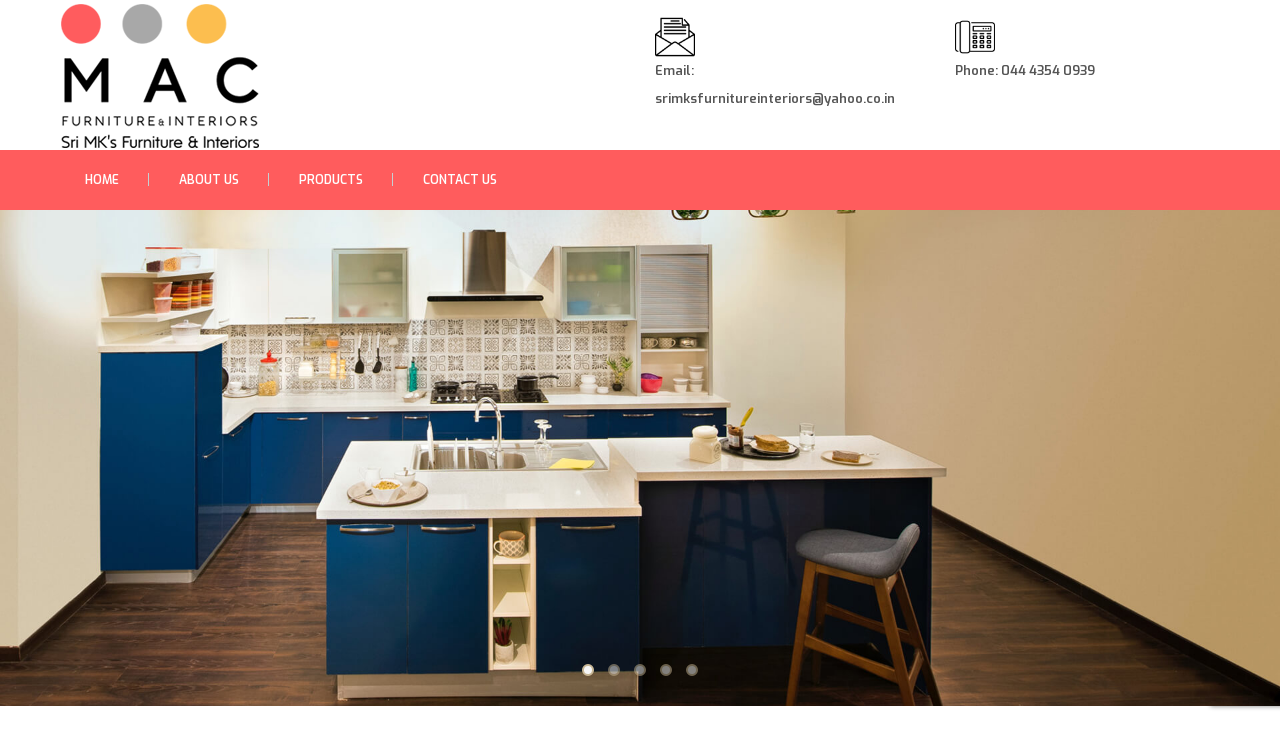

--- FILE ---
content_type: text/html; charset=UTF-8
request_url: https://www.mksfurniture.in/products/visitor-chair-9/
body_size: 12404
content:
<!DOCTYPE HTML>
<!--[if IE 6]><html id="ie6" lang="en-US"><![endif]-->
<!--[if IE 7]><html id="ie7" lang="en-US"><![endif]-->
<!--[if IE 8]><html id="ie8" lang="en-US"><![endif]-->
<!--[if !(IE 6) | !(IE 7) | !(IE 8)  ]><!-->
<html lang="en-US" >
<!--<![endif]-->
<head>
<meta charset="UTF-8" />
<meta name="viewport" content="width=device-width, initial-scale=1">
<meta charset="utf-8">
<meta name="viewport" content="width=device-width, initial-scale=1, shrink-to-fit=no">
	
<!-- Global site tag (gtag.js) - Google Analytics -->
<script async src="https://www.googletagmanager.com/gtag/js?id=UA-212989848-1"></script>
<script>
  window.dataLayer = window.dataLayer || [];
  function gtag(){dataLayer.push(arguments);}
  gtag('js', new Date());

  gtag('config', 'UA-212989848-1');
</script>
	
	<script type="application/ld+json">
{
  "@context": "https://schema.org/", 
  "@type": "Product", 
  "name": "MKS Furniture",
  "image": "https://www.mksfurniture.in/wp-content/themes/macfurniture/img/mac-logo.png",
  "description": "Mks furniture is one of the best Wooden &amp; office steel furniture manufacturers in Chennai utilizing very good quality innovations at the best prices.",
  "brand": "Furniture",
  "sku": "",
  "aggregateRating": {
    "@type": "AggregateRating",
    "ratingValue": "5",
    "bestRating": "5",
    "worstRating": "0",
    "ratingCount": "1",
    "reviewCount": "1"
  },
  "review": {
    "@type": "Review",
    "name": "Priya",
    "reviewBody": "Best Furniture Showroom in Chennai. Must Visit!",
    "reviewRating": {
      "@type": "Rating",
      "ratingValue": "5",
      "bestRating": "5",
      "worstRating": "0"
    },
    "datePublished": "2021-11-09",
    "author": {"@type": "Person", "name": "Priya"}
  }
}
</script>
	
	<script type="application/ld+json">
{
  "@context": "https://schema.org",
  "@type": "Organization",
  "name": "MKS Furniture",
  "url": "https://www.mksfurniture.in",
  "logo": "https://www.mksfurniture.in/wp-content/themes/macfurniture/img/mac-logo.png",
  "contactPoint": {
    "@type": "ContactPoint",
    "telephone": "+91 93818 01469, +91 96771 46999",
    "contactType": "customer service",
    "contactOption": "TollFree",
    "areaServed": "IN",
    "availableLanguage": ["en","Tamil"]
  },
  "sameAs": "https://www.mksfurniture.in/"
}
</script>

<title>
Visitor Chair - 9 -</title>

<!-- Favicon -->
<link rel="shortcut icon" type="image/x-icon" href="https://www.mksfurniture.in/wp-content/themes/macfurniture/images/favicon.png">
<!-- all css here -->
<link rel="stylesheet" href="https://www.mksfurniture.in/wp-content/themes/macfurniture/css/bootstrap.min.css">
<link rel="stylesheet" href="https://www.mksfurniture.in/wp-content/themes/macfurniture/css/owl.carousel.min.css">
<link rel="stylesheet" href="https://www.mksfurniture.in/wp-content/themes/macfurniture/css/fancybox.css"> 
<link rel="stylesheet" href="https://www.mksfurniture.in/wp-content/themes/macfurniture/css/font-awesome.min.css">
<link rel="stylesheet" href="https://www.mksfurniture.in/wp-content/themes/macfurniture/css/ie7.css">
<link rel="stylesheet" href="https://www.mksfurniture.in/wp-content/themes/macfurniture/css/meanmenu.css">
<link rel="stylesheet" href="https://www.mksfurniture.in/wp-content/themes/macfurniture/css/animate.css">
<link rel="stylesheet" href="https://www.mksfurniture.in/wp-content/themes/macfurniture/css/bundle.css">
<link rel="stylesheet" href="https://www.mksfurniture.in/wp-content/themes/macfurniture/css/style.css">
<link rel="stylesheet" href="https://www.mksfurniture.in/wp-content/themes/macfurniture/css/responsive.css">
<link rel="stylesheet" href="https://www.mksfurniture.in/wp-content/themes/macfurniture/css/custom.css">

<meta name='robots' content='index, follow, max-image-preview:large, max-snippet:-1, max-video-preview:-1' />

	<!-- This site is optimized with the Yoast SEO plugin v26.5 - https://yoast.com/wordpress/plugins/seo/ -->
	<link rel="canonical" href="https://www.mksfurniture.in/products/visitor-chair-9/" />
	<meta property="og:locale" content="en_US" />
	<meta property="og:type" content="article" />
	<meta property="og:title" content="Visitor Chair - 9 -" />
	<meta property="og:url" content="https://www.mksfurniture.in/products/visitor-chair-9/" />
	<meta property="og:image" content="https://www.mksfurniture.in/wp-content/uploads/2020/12/visitor-chairs-9.jpg" />
	<meta property="og:image:width" content="293" />
	<meta property="og:image:height" content="464" />
	<meta property="og:image:type" content="image/jpeg" />
	<meta name="twitter:card" content="summary_large_image" />
	<script type="application/ld+json" class="yoast-schema-graph">{"@context":"https://schema.org","@graph":[{"@type":"WebPage","@id":"https://www.mksfurniture.in/products/visitor-chair-9/","url":"https://www.mksfurniture.in/products/visitor-chair-9/","name":"Visitor Chair - 9 -","isPartOf":{"@id":"https://www.mksfurniture.in/#website"},"primaryImageOfPage":{"@id":"https://www.mksfurniture.in/products/visitor-chair-9/#primaryimage"},"image":{"@id":"https://www.mksfurniture.in/products/visitor-chair-9/#primaryimage"},"thumbnailUrl":"https://www.mksfurniture.in/wp-content/uploads/2020/12/visitor-chairs-9.jpg","datePublished":"2020-12-12T12:58:57+00:00","breadcrumb":{"@id":"https://www.mksfurniture.in/products/visitor-chair-9/#breadcrumb"},"inLanguage":"en-US","potentialAction":[{"@type":"ReadAction","target":["https://www.mksfurniture.in/products/visitor-chair-9/"]}]},{"@type":"ImageObject","inLanguage":"en-US","@id":"https://www.mksfurniture.in/products/visitor-chair-9/#primaryimage","url":"https://www.mksfurniture.in/wp-content/uploads/2020/12/visitor-chairs-9.jpg","contentUrl":"https://www.mksfurniture.in/wp-content/uploads/2020/12/visitor-chairs-9.jpg","width":293,"height":464},{"@type":"BreadcrumbList","@id":"https://www.mksfurniture.in/products/visitor-chair-9/#breadcrumb","itemListElement":[{"@type":"ListItem","position":1,"name":"Home","item":"https://www.mksfurniture.in/"},{"@type":"ListItem","position":2,"name":"Products","item":"https://www.mksfurniture.in/products/"},{"@type":"ListItem","position":3,"name":"Visitor Chair &#8211; 9"}]},{"@type":"WebSite","@id":"https://www.mksfurniture.in/#website","url":"https://www.mksfurniture.in/","name":"","description":"Mks furniture is one of the best Wooden &amp; office steel furniture manufacturers in Chennai utilizing very good quality innovations at the best prices.","potentialAction":[{"@type":"SearchAction","target":{"@type":"EntryPoint","urlTemplate":"https://www.mksfurniture.in/?s={search_term_string}"},"query-input":{"@type":"PropertyValueSpecification","valueRequired":true,"valueName":"search_term_string"}}],"inLanguage":"en-US"}]}</script>
	<!-- / Yoast SEO plugin. -->


<link rel="alternate" title="oEmbed (JSON)" type="application/json+oembed" href="https://www.mksfurniture.in/wp-json/oembed/1.0/embed?url=https%3A%2F%2Fwww.mksfurniture.in%2Fproducts%2Fvisitor-chair-9%2F" />
<link rel="alternate" title="oEmbed (XML)" type="text/xml+oembed" href="https://www.mksfurniture.in/wp-json/oembed/1.0/embed?url=https%3A%2F%2Fwww.mksfurniture.in%2Fproducts%2Fvisitor-chair-9%2F&#038;format=xml" />
<style id='wp-img-auto-sizes-contain-inline-css' type='text/css'>
img:is([sizes=auto i],[sizes^="auto," i]){contain-intrinsic-size:3000px 1500px}
/*# sourceURL=wp-img-auto-sizes-contain-inline-css */
</style>
<style id='wp-emoji-styles-inline-css' type='text/css'>

	img.wp-smiley, img.emoji {
		display: inline !important;
		border: none !important;
		box-shadow: none !important;
		height: 1em !important;
		width: 1em !important;
		margin: 0 0.07em !important;
		vertical-align: -0.1em !important;
		background: none !important;
		padding: 0 !important;
	}
/*# sourceURL=wp-emoji-styles-inline-css */
</style>
<style id='wp-block-library-inline-css' type='text/css'>
:root{--wp-block-synced-color:#7a00df;--wp-block-synced-color--rgb:122,0,223;--wp-bound-block-color:var(--wp-block-synced-color);--wp-editor-canvas-background:#ddd;--wp-admin-theme-color:#007cba;--wp-admin-theme-color--rgb:0,124,186;--wp-admin-theme-color-darker-10:#006ba1;--wp-admin-theme-color-darker-10--rgb:0,107,160.5;--wp-admin-theme-color-darker-20:#005a87;--wp-admin-theme-color-darker-20--rgb:0,90,135;--wp-admin-border-width-focus:2px}@media (min-resolution:192dpi){:root{--wp-admin-border-width-focus:1.5px}}.wp-element-button{cursor:pointer}:root .has-very-light-gray-background-color{background-color:#eee}:root .has-very-dark-gray-background-color{background-color:#313131}:root .has-very-light-gray-color{color:#eee}:root .has-very-dark-gray-color{color:#313131}:root .has-vivid-green-cyan-to-vivid-cyan-blue-gradient-background{background:linear-gradient(135deg,#00d084,#0693e3)}:root .has-purple-crush-gradient-background{background:linear-gradient(135deg,#34e2e4,#4721fb 50%,#ab1dfe)}:root .has-hazy-dawn-gradient-background{background:linear-gradient(135deg,#faaca8,#dad0ec)}:root .has-subdued-olive-gradient-background{background:linear-gradient(135deg,#fafae1,#67a671)}:root .has-atomic-cream-gradient-background{background:linear-gradient(135deg,#fdd79a,#004a59)}:root .has-nightshade-gradient-background{background:linear-gradient(135deg,#330968,#31cdcf)}:root .has-midnight-gradient-background{background:linear-gradient(135deg,#020381,#2874fc)}:root{--wp--preset--font-size--normal:16px;--wp--preset--font-size--huge:42px}.has-regular-font-size{font-size:1em}.has-larger-font-size{font-size:2.625em}.has-normal-font-size{font-size:var(--wp--preset--font-size--normal)}.has-huge-font-size{font-size:var(--wp--preset--font-size--huge)}.has-text-align-center{text-align:center}.has-text-align-left{text-align:left}.has-text-align-right{text-align:right}.has-fit-text{white-space:nowrap!important}#end-resizable-editor-section{display:none}.aligncenter{clear:both}.items-justified-left{justify-content:flex-start}.items-justified-center{justify-content:center}.items-justified-right{justify-content:flex-end}.items-justified-space-between{justify-content:space-between}.screen-reader-text{border:0;clip-path:inset(50%);height:1px;margin:-1px;overflow:hidden;padding:0;position:absolute;width:1px;word-wrap:normal!important}.screen-reader-text:focus{background-color:#ddd;clip-path:none;color:#444;display:block;font-size:1em;height:auto;left:5px;line-height:normal;padding:15px 23px 14px;text-decoration:none;top:5px;width:auto;z-index:100000}html :where(.has-border-color){border-style:solid}html :where([style*=border-top-color]){border-top-style:solid}html :where([style*=border-right-color]){border-right-style:solid}html :where([style*=border-bottom-color]){border-bottom-style:solid}html :where([style*=border-left-color]){border-left-style:solid}html :where([style*=border-width]){border-style:solid}html :where([style*=border-top-width]){border-top-style:solid}html :where([style*=border-right-width]){border-right-style:solid}html :where([style*=border-bottom-width]){border-bottom-style:solid}html :where([style*=border-left-width]){border-left-style:solid}html :where(img[class*=wp-image-]){height:auto;max-width:100%}:where(figure){margin:0 0 1em}html :where(.is-position-sticky){--wp-admin--admin-bar--position-offset:var(--wp-admin--admin-bar--height,0px)}@media screen and (max-width:600px){html :where(.is-position-sticky){--wp-admin--admin-bar--position-offset:0px}}

/*# sourceURL=wp-block-library-inline-css */
</style><style id='global-styles-inline-css' type='text/css'>
:root{--wp--preset--aspect-ratio--square: 1;--wp--preset--aspect-ratio--4-3: 4/3;--wp--preset--aspect-ratio--3-4: 3/4;--wp--preset--aspect-ratio--3-2: 3/2;--wp--preset--aspect-ratio--2-3: 2/3;--wp--preset--aspect-ratio--16-9: 16/9;--wp--preset--aspect-ratio--9-16: 9/16;--wp--preset--color--black: #000000;--wp--preset--color--cyan-bluish-gray: #abb8c3;--wp--preset--color--white: #ffffff;--wp--preset--color--pale-pink: #f78da7;--wp--preset--color--vivid-red: #cf2e2e;--wp--preset--color--luminous-vivid-orange: #ff6900;--wp--preset--color--luminous-vivid-amber: #fcb900;--wp--preset--color--light-green-cyan: #7bdcb5;--wp--preset--color--vivid-green-cyan: #00d084;--wp--preset--color--pale-cyan-blue: #8ed1fc;--wp--preset--color--vivid-cyan-blue: #0693e3;--wp--preset--color--vivid-purple: #9b51e0;--wp--preset--gradient--vivid-cyan-blue-to-vivid-purple: linear-gradient(135deg,rgb(6,147,227) 0%,rgb(155,81,224) 100%);--wp--preset--gradient--light-green-cyan-to-vivid-green-cyan: linear-gradient(135deg,rgb(122,220,180) 0%,rgb(0,208,130) 100%);--wp--preset--gradient--luminous-vivid-amber-to-luminous-vivid-orange: linear-gradient(135deg,rgb(252,185,0) 0%,rgb(255,105,0) 100%);--wp--preset--gradient--luminous-vivid-orange-to-vivid-red: linear-gradient(135deg,rgb(255,105,0) 0%,rgb(207,46,46) 100%);--wp--preset--gradient--very-light-gray-to-cyan-bluish-gray: linear-gradient(135deg,rgb(238,238,238) 0%,rgb(169,184,195) 100%);--wp--preset--gradient--cool-to-warm-spectrum: linear-gradient(135deg,rgb(74,234,220) 0%,rgb(151,120,209) 20%,rgb(207,42,186) 40%,rgb(238,44,130) 60%,rgb(251,105,98) 80%,rgb(254,248,76) 100%);--wp--preset--gradient--blush-light-purple: linear-gradient(135deg,rgb(255,206,236) 0%,rgb(152,150,240) 100%);--wp--preset--gradient--blush-bordeaux: linear-gradient(135deg,rgb(254,205,165) 0%,rgb(254,45,45) 50%,rgb(107,0,62) 100%);--wp--preset--gradient--luminous-dusk: linear-gradient(135deg,rgb(255,203,112) 0%,rgb(199,81,192) 50%,rgb(65,88,208) 100%);--wp--preset--gradient--pale-ocean: linear-gradient(135deg,rgb(255,245,203) 0%,rgb(182,227,212) 50%,rgb(51,167,181) 100%);--wp--preset--gradient--electric-grass: linear-gradient(135deg,rgb(202,248,128) 0%,rgb(113,206,126) 100%);--wp--preset--gradient--midnight: linear-gradient(135deg,rgb(2,3,129) 0%,rgb(40,116,252) 100%);--wp--preset--font-size--small: 13px;--wp--preset--font-size--medium: 20px;--wp--preset--font-size--large: 36px;--wp--preset--font-size--x-large: 42px;--wp--preset--spacing--20: 0.44rem;--wp--preset--spacing--30: 0.67rem;--wp--preset--spacing--40: 1rem;--wp--preset--spacing--50: 1.5rem;--wp--preset--spacing--60: 2.25rem;--wp--preset--spacing--70: 3.38rem;--wp--preset--spacing--80: 5.06rem;--wp--preset--shadow--natural: 6px 6px 9px rgba(0, 0, 0, 0.2);--wp--preset--shadow--deep: 12px 12px 50px rgba(0, 0, 0, 0.4);--wp--preset--shadow--sharp: 6px 6px 0px rgba(0, 0, 0, 0.2);--wp--preset--shadow--outlined: 6px 6px 0px -3px rgb(255, 255, 255), 6px 6px rgb(0, 0, 0);--wp--preset--shadow--crisp: 6px 6px 0px rgb(0, 0, 0);}:where(.is-layout-flex){gap: 0.5em;}:where(.is-layout-grid){gap: 0.5em;}body .is-layout-flex{display: flex;}.is-layout-flex{flex-wrap: wrap;align-items: center;}.is-layout-flex > :is(*, div){margin: 0;}body .is-layout-grid{display: grid;}.is-layout-grid > :is(*, div){margin: 0;}:where(.wp-block-columns.is-layout-flex){gap: 2em;}:where(.wp-block-columns.is-layout-grid){gap: 2em;}:where(.wp-block-post-template.is-layout-flex){gap: 1.25em;}:where(.wp-block-post-template.is-layout-grid){gap: 1.25em;}.has-black-color{color: var(--wp--preset--color--black) !important;}.has-cyan-bluish-gray-color{color: var(--wp--preset--color--cyan-bluish-gray) !important;}.has-white-color{color: var(--wp--preset--color--white) !important;}.has-pale-pink-color{color: var(--wp--preset--color--pale-pink) !important;}.has-vivid-red-color{color: var(--wp--preset--color--vivid-red) !important;}.has-luminous-vivid-orange-color{color: var(--wp--preset--color--luminous-vivid-orange) !important;}.has-luminous-vivid-amber-color{color: var(--wp--preset--color--luminous-vivid-amber) !important;}.has-light-green-cyan-color{color: var(--wp--preset--color--light-green-cyan) !important;}.has-vivid-green-cyan-color{color: var(--wp--preset--color--vivid-green-cyan) !important;}.has-pale-cyan-blue-color{color: var(--wp--preset--color--pale-cyan-blue) !important;}.has-vivid-cyan-blue-color{color: var(--wp--preset--color--vivid-cyan-blue) !important;}.has-vivid-purple-color{color: var(--wp--preset--color--vivid-purple) !important;}.has-black-background-color{background-color: var(--wp--preset--color--black) !important;}.has-cyan-bluish-gray-background-color{background-color: var(--wp--preset--color--cyan-bluish-gray) !important;}.has-white-background-color{background-color: var(--wp--preset--color--white) !important;}.has-pale-pink-background-color{background-color: var(--wp--preset--color--pale-pink) !important;}.has-vivid-red-background-color{background-color: var(--wp--preset--color--vivid-red) !important;}.has-luminous-vivid-orange-background-color{background-color: var(--wp--preset--color--luminous-vivid-orange) !important;}.has-luminous-vivid-amber-background-color{background-color: var(--wp--preset--color--luminous-vivid-amber) !important;}.has-light-green-cyan-background-color{background-color: var(--wp--preset--color--light-green-cyan) !important;}.has-vivid-green-cyan-background-color{background-color: var(--wp--preset--color--vivid-green-cyan) !important;}.has-pale-cyan-blue-background-color{background-color: var(--wp--preset--color--pale-cyan-blue) !important;}.has-vivid-cyan-blue-background-color{background-color: var(--wp--preset--color--vivid-cyan-blue) !important;}.has-vivid-purple-background-color{background-color: var(--wp--preset--color--vivid-purple) !important;}.has-black-border-color{border-color: var(--wp--preset--color--black) !important;}.has-cyan-bluish-gray-border-color{border-color: var(--wp--preset--color--cyan-bluish-gray) !important;}.has-white-border-color{border-color: var(--wp--preset--color--white) !important;}.has-pale-pink-border-color{border-color: var(--wp--preset--color--pale-pink) !important;}.has-vivid-red-border-color{border-color: var(--wp--preset--color--vivid-red) !important;}.has-luminous-vivid-orange-border-color{border-color: var(--wp--preset--color--luminous-vivid-orange) !important;}.has-luminous-vivid-amber-border-color{border-color: var(--wp--preset--color--luminous-vivid-amber) !important;}.has-light-green-cyan-border-color{border-color: var(--wp--preset--color--light-green-cyan) !important;}.has-vivid-green-cyan-border-color{border-color: var(--wp--preset--color--vivid-green-cyan) !important;}.has-pale-cyan-blue-border-color{border-color: var(--wp--preset--color--pale-cyan-blue) !important;}.has-vivid-cyan-blue-border-color{border-color: var(--wp--preset--color--vivid-cyan-blue) !important;}.has-vivid-purple-border-color{border-color: var(--wp--preset--color--vivid-purple) !important;}.has-vivid-cyan-blue-to-vivid-purple-gradient-background{background: var(--wp--preset--gradient--vivid-cyan-blue-to-vivid-purple) !important;}.has-light-green-cyan-to-vivid-green-cyan-gradient-background{background: var(--wp--preset--gradient--light-green-cyan-to-vivid-green-cyan) !important;}.has-luminous-vivid-amber-to-luminous-vivid-orange-gradient-background{background: var(--wp--preset--gradient--luminous-vivid-amber-to-luminous-vivid-orange) !important;}.has-luminous-vivid-orange-to-vivid-red-gradient-background{background: var(--wp--preset--gradient--luminous-vivid-orange-to-vivid-red) !important;}.has-very-light-gray-to-cyan-bluish-gray-gradient-background{background: var(--wp--preset--gradient--very-light-gray-to-cyan-bluish-gray) !important;}.has-cool-to-warm-spectrum-gradient-background{background: var(--wp--preset--gradient--cool-to-warm-spectrum) !important;}.has-blush-light-purple-gradient-background{background: var(--wp--preset--gradient--blush-light-purple) !important;}.has-blush-bordeaux-gradient-background{background: var(--wp--preset--gradient--blush-bordeaux) !important;}.has-luminous-dusk-gradient-background{background: var(--wp--preset--gradient--luminous-dusk) !important;}.has-pale-ocean-gradient-background{background: var(--wp--preset--gradient--pale-ocean) !important;}.has-electric-grass-gradient-background{background: var(--wp--preset--gradient--electric-grass) !important;}.has-midnight-gradient-background{background: var(--wp--preset--gradient--midnight) !important;}.has-small-font-size{font-size: var(--wp--preset--font-size--small) !important;}.has-medium-font-size{font-size: var(--wp--preset--font-size--medium) !important;}.has-large-font-size{font-size: var(--wp--preset--font-size--large) !important;}.has-x-large-font-size{font-size: var(--wp--preset--font-size--x-large) !important;}
/*# sourceURL=global-styles-inline-css */
</style>

<style id='classic-theme-styles-inline-css' type='text/css'>
/*! This file is auto-generated */
.wp-block-button__link{color:#fff;background-color:#32373c;border-radius:9999px;box-shadow:none;text-decoration:none;padding:calc(.667em + 2px) calc(1.333em + 2px);font-size:1.125em}.wp-block-file__button{background:#32373c;color:#fff;text-decoration:none}
/*# sourceURL=/wp-includes/css/classic-themes.min.css */
</style>
<link rel='stylesheet' id='contact-form-7-css' href='https://www.mksfurniture.in/wp-content/plugins/contact-form-7/includes/css/styles.css?ver=6.1.4' type='text/css' media='all' />
<link rel="https://api.w.org/" href="https://www.mksfurniture.in/wp-json/" /><link rel="EditURI" type="application/rsd+xml" title="RSD" href="https://www.mksfurniture.in/xmlrpc.php?rsd" />
<meta name="generator" content="WordPress 6.9" />
<link rel='shortlink' href='https://www.mksfurniture.in/?p=459' />
<style type="text/css">.recentcomments a{display:inline !important;padding:0 !important;margin:0 !important;}</style><body data-rsssl=1>
 <!-- Header Area Start -->
 <header class="header-area">
    <!--Header Middle Area Start -->
    <div class="header-middle-area">
        <div class="container">
            <div class="row">
                <div class="col-md-6">
                    <div class="logo">
                        <a href="https://www.mksfurniture.in"><img src="https://www.mksfurniture.in/wp-content/themes/macfurniture/img/mac-logo.png" alt="Logo"></a>
                    </div>
                </div>
                <div class="col-md-3">
                    <span class="email-image">
                       <img src="https://www.mksfurniture.in/wp-content/themes/macfurniture/img/mail.png" alt=""><span>Email:  srimksfurnitureinteriors@yahoo.co.in</span>
                    </span>
                </div>
                <div class="col-md-3">
                    <span class="email-image">
                       <img src="https://www.mksfurniture.in/wp-content/themes/macfurniture/img/phone.png" alt=""><span>Phone: 044 4354 0939</span>
                    </span>
                </div>
                
                
            </div>
        </div>
    </div>
    <!--Header Middle Area End -->
    <!-- Mainmenu Area Start -->
    <div class="mainmenu-area header-sticky display-none">
        <div class="container">
            <div class="menu-wrapper">
                <div class="main-menu">
                    <nav>
                        <ul id="menu-main-menu" class=""><li id="menu-item-5" class="menu-item menu-item-type-custom menu-item-object-custom menu-item-home menu-item-5"><a class="submenuheader" href="https://www.mksfurniture.in/">Home</a></li>
<li id="menu-item-138" class="menu-item menu-item-type-post_type menu-item-object-page menu-item-138"><a class="submenuheader" href="https://www.mksfurniture.in/about-us/">About Us</a></li>
<li id="menu-item-11" class="menu-item menu-item-type-post_type menu-item-object-page menu-item-11"><a class="submenuheader" href="https://www.mksfurniture.in/products-categories/">Products</a></li>
<li id="menu-item-8" class="menu-item menu-item-type-post_type menu-item-object-page menu-item-8"><a class="submenuheader" href="https://www.mksfurniture.in/contact-us/">Contact Us</a></li>
</ul>                    </nav>
                </div>
            </div>
        </div>
    </div>
    <!-- Mainmenu Area End -->
    <!-- Mobile Menu Area Start -->
    <div class="mobile-menu-area container">
        <div class="mobile-menu">
            <nav id="mobile-menu-active">
                <ul id="menu-main-menu-1" class="menu-overflow"><li class="menu-item menu-item-type-custom menu-item-object-custom menu-item-home menu-item-5"><a class="submenuheader" href="https://www.mksfurniture.in/">Home</a></li>
<li class="menu-item menu-item-type-post_type menu-item-object-page menu-item-138"><a class="submenuheader" href="https://www.mksfurniture.in/about-us/">About Us</a></li>
<li class="menu-item menu-item-type-post_type menu-item-object-page menu-item-11"><a class="submenuheader" href="https://www.mksfurniture.in/products-categories/">Products</a></li>
<li class="menu-item menu-item-type-post_type menu-item-object-page menu-item-8"><a class="submenuheader" href="https://www.mksfurniture.in/contact-us/">Contact Us</a></li>
</ul>            </nav>							
        </div>
    </div>
    <!-- Mobile Menu Area End -->
</header>
<!-- Header Area End --> <!-- Slider Area Start -->
 <div class="slider-area">
    <div class="slider-wrapper owl-carousel carousel-style-dot">
        		<div class="single-slide">
			 <img class="" src="https://www.mksfurniture.in/wp-content/uploads/2020/11/5.jpg" alt="">    
		</div>
      <!--          <div class="single-slide" style="background-image: url('https://www.mksfurniture.in/wp-content/uploads/2020/11/5.jpg');">
            <div class="container">
                <div class="slider-banner">
                    <h1></h1>
                    <h2></h2>
                    <p></p>
                    <a href="https://www.mksfurniture.in/products-categories" class="banner-btn">Shop now</a>
                </div>
            </div>
        </div>-->
        		<div class="single-slide">
			 <img class="" src="https://www.mksfurniture.in/wp-content/uploads/2020/11/3.jpg" alt="">    
		</div>
      <!--          <div class="single-slide" style="background-image: url('https://www.mksfurniture.in/wp-content/uploads/2020/11/3.jpg');">
            <div class="container">
                <div class="slider-banner">
                    <h1></h1>
                    <h2></h2>
                    <p></p>
                    <a href="https://www.mksfurniture.in/products-categories" class="banner-btn">Shop now</a>
                </div>
            </div>
        </div>-->
        		<div class="single-slide">
			 <img class="" src="https://www.mksfurniture.in/wp-content/uploads/2020/11/4.jpg" alt="">    
		</div>
      <!--          <div class="single-slide" style="background-image: url('https://www.mksfurniture.in/wp-content/uploads/2020/11/4.jpg');">
            <div class="container">
                <div class="slider-banner">
                    <h1></h1>
                    <h2></h2>
                    <p></p>
                    <a href="https://www.mksfurniture.in/products-categories" class="banner-btn">Shop now</a>
                </div>
            </div>
        </div>-->
        		<div class="single-slide">
			 <img class="" src="https://www.mksfurniture.in/wp-content/uploads/2020/11/2.jpg" alt="">    
		</div>
      <!--          <div class="single-slide" style="background-image: url('https://www.mksfurniture.in/wp-content/uploads/2020/11/2.jpg');">
            <div class="container">
                <div class="slider-banner">
                    <h1></h1>
                    <h2></h2>
                    <p></p>
                    <a href="https://www.mksfurniture.in/products-categories" class="banner-btn">Shop now</a>
                </div>
            </div>
        </div>-->
        		<div class="single-slide">
			 <img class="" src="https://www.mksfurniture.in/wp-content/uploads/2020/11/1.jpg" alt="">    
		</div>
      <!--          <div class="single-slide" style="background-image: url('https://www.mksfurniture.in/wp-content/uploads/2020/11/1.jpg');">
            <div class="container">
                <div class="slider-banner">
                    <h1></h1>
                    <h2></h2>
                    <p></p>
                    <a href="https://www.mksfurniture.in/products-categories" class="banner-btn">Shop now</a>
                </div>
            </div>
        </div>-->
            </div>
</div>
<!-- Slider Area End 
1.office modulars
2.modular kitchen
3.wardrobes, loft
4.office chairs
5.-->
<!-- Banner Area Start 
<div class="banner-area pt-90">
    <div class="container">
        <div class="row">
            <div class="col-lg-3 col-md-3">
                <a class="banner-image" href="#"><img src="https://www.mksfurniture.in/wp-content/themes/macfurniture/img/banner/1.jpg" alt=""></a>
            </div>
            <div class="col-lg-6 col-md-6">
                <a class="banner-image" href="#"><img src="https://www.mksfurniture.in/wp-content/themes/macfurniture/img/banner/2.jpg" alt=""></a>
            </div>
            <div class="col-lg-3 col-md-3">
                <a class="banner-image" href="#"><img src="https://www.mksfurniture.in/wp-content/themes/macfurniture/img/banner/3.jpg" alt=""></a>
            </div>
        </div>
    </div>
</div>-->
<!-- Banner Area End -->
<!-- Banner Area Start -->
<!-- <div class="banner-area">
    <div class="container">
        <div class="row grid">
            <div class="col-md-3 grid-item">
                <a class="banner-image" href="#">
                    <img src="https://www.mksfurniture.in/wp-content/themes/macfurniture/img/banner/4.jpg" alt="">
                    <span class="banner-hover-text">Chair collection</span>
                </a>
            </div>
            <div class="col-md-3 grid-item">
                <a class="banner-image" href="#">
                    <img src="https://www.mksfurniture.in/wp-content/themes/macfurniture/img/banner/5.jpg" alt="">
                    <span class="banner-hover-text">Lighting collection</span>
                </a>
            </div>
            <div class="col-md-3 grid-item">
                <a class="banner-image" href="#">
                    <img src="https://www.mksfurniture.in/wp-content/themes/macfurniture/img/banner/6.jpg" alt="">
                    <span class="banner-hover-text">HOME ACCESSORIES</span>
                </a>
            </div>
            <div class="col-md-3 grid-item">
                <a class="banner-image" href="#">
                    <img src="https://www.mksfurniture.in/wp-content/themes/macfurniture/img/banner/7.jpg" alt="">
                    <span class="banner-hover-text">Black Hanging Chair</span>
                </a>
            </div>
            <div class="col-md-3 grid-item">
                <a class="banner-image" href="#">
                    <img src="https://www.mksfurniture.in/wp-content/themes/macfurniture/img/banner/9.jpg" alt="">
                    <span class="banner-hover-text">COFFEE &amp; SIDE TABLES</span>
                </a>
            </div>
            <div class="col-md-3 grid-item">
                <a class="banner-image" href="#">
                    <img src="https://www.mksfurniture.in/wp-content/themes/macfurniture/img/banner/8.jpg" alt="">
                    <span class="banner-hover-text">sofa collection</span>
                </a>
            </div>
        </div>
    </div>
</div> -->
<!-- Banner Area End -->


	    <!-- Feature Product Area Start -->
	    <div class="feature-product-area text-center ptb-60">
	        <div class="container">
	            <div class="section-title">
                    <span>featured SHOP ITEMS</span>
	                <h2><span>featured products</span></h2>
	            </div>
	        </div>
	        <div class="shop-area">
    <div class="container">
        <div class="row">
                <div class="col-xl-3 col-lg-3 col-md-3 col-sm-6 col-xs-12">
            <div class="product-item products_single">
                <div class="product-image-hover">
                    <a href="https://www.mksfurniture.in/product/steel-cupboards/" title="Steel Cupboards">
                        <img class="primary-image" src="https://www.mksfurniture.in/wp-content/uploads/2020/12/steel-cupboards-9.jpg" alt="">                                    
                    </a>
                    <!--<div class="product-hover product_big">
                        <a href="https://www.mksfurniture.in/wp-content/uploads/2020/11/1.jpg" data-fancybox="images"><i class="fa fa-search-plus"></i></a>
                    </div>-->
                </div>
                <div class="product-text">
                    <a href="https://www.mksfurniture.in/product/steel-cupboards/" title="Steel Cupboards"><h2>Steel Cupboards</h2></a>
                </div>
            </div>
        </div>
                <div class="col-xl-3 col-lg-3 col-md-3 col-sm-6 col-xs-12">
            <div class="product-item products_single">
                <div class="product-image-hover">
                    <a href="https://www.mksfurniture.in/product/steel-tables/" title="Steel Tables">
                        <img class="primary-image" src="https://www.mksfurniture.in/wp-content/uploads/2020/12/steel-tables-4.jpg" alt="">                                    
                    </a>
                    <!--<div class="product-hover product_big">
                        <a href="https://www.mksfurniture.in/wp-content/uploads/2020/11/1.jpg" data-fancybox="images"><i class="fa fa-search-plus"></i></a>
                    </div>-->
                </div>
                <div class="product-text">
                    <a href="https://www.mksfurniture.in/product/steel-tables/" title="Steel Tables"><h2>Steel Tables</h2></a>
                </div>
            </div>
        </div>
                <div class="col-xl-3 col-lg-3 col-md-3 col-sm-6 col-xs-12">
            <div class="product-item products_single">
                <div class="product-image-hover">
                    <a href="https://www.mksfurniture.in/product/visitor-chairs/" title="Visitor Chairs">
                        <img class="primary-image" src="https://www.mksfurniture.in/wp-content/uploads/2020/12/visitor-chairs-17.jpg" alt="">                                    
                    </a>
                    <!--<div class="product-hover product_big">
                        <a href="https://www.mksfurniture.in/wp-content/uploads/2020/11/1.jpg" data-fancybox="images"><i class="fa fa-search-plus"></i></a>
                    </div>-->
                </div>
                <div class="product-text">
                    <a href="https://www.mksfurniture.in/product/visitor-chairs/" title="Visitor Chairs"><h2>Visitor Chairs</h2></a>
                </div>
            </div>
        </div>
                <div class="col-xl-3 col-lg-3 col-md-3 col-sm-6 col-xs-12">
            <div class="product-item products_single">
                <div class="product-image-hover">
                    <a href="https://www.mksfurniture.in/product/workstation-chairs/" title="Workstation Chairs">
                        <img class="primary-image" src="https://www.mksfurniture.in/wp-content/uploads/2020/12/workstation-chairs-2.jpg" alt="">                                    
                    </a>
                    <!--<div class="product-hover product_big">
                        <a href="https://www.mksfurniture.in/wp-content/uploads/2020/11/1.jpg" data-fancybox="images"><i class="fa fa-search-plus"></i></a>
                    </div>-->
                </div>
                <div class="product-text">
                    <a href="https://www.mksfurniture.in/product/workstation-chairs/" title="Workstation Chairs"><h2>Workstation Chairs</h2></a>
                </div>
            </div>
        </div>
                <div class="col-xl-3 col-lg-3 col-md-3 col-sm-6 col-xs-12">
            <div class="product-item products_single">
                <div class="product-image-hover">
                    <a href="https://www.mksfurniture.in/product/yushi-chairs/" title="Yushi Chairs">
                        <img class="primary-image" src="https://www.mksfurniture.in/wp-content/uploads/2020/12/yushi-chairs-6.jpg" alt="">                                    
                    </a>
                    <!--<div class="product-hover product_big">
                        <a href="https://www.mksfurniture.in/wp-content/uploads/2020/11/1.jpg" data-fancybox="images"><i class="fa fa-search-plus"></i></a>
                    </div>-->
                </div>
                <div class="product-text">
                    <a href="https://www.mksfurniture.in/product/yushi-chairs/" title="Yushi Chairs"><h2>Yushi Chairs</h2></a>
                </div>
            </div>
        </div>
                <div class="col-xl-3 col-lg-3 col-md-3 col-sm-6 col-xs-12">
            <div class="product-item products_single">
                <div class="product-image-hover">
                    <a href="https://www.mksfurniture.in/product/modular-kitchen/" title="Modular Kitchen">
                        <img class="primary-image" src="https://www.mksfurniture.in/wp-content/uploads/2020/12/Modular-kitchen-1.jpg" alt="">                                    
                    </a>
                    <!--<div class="product-hover product_big">
                        <a href="https://www.mksfurniture.in/wp-content/uploads/2020/11/1.jpg" data-fancybox="images"><i class="fa fa-search-plus"></i></a>
                    </div>-->
                </div>
                <div class="product-text">
                    <a href="https://www.mksfurniture.in/product/modular-kitchen/" title="Modular Kitchen"><h2>Modular Kitchen</h2></a>
                </div>
            </div>
        </div>
                <div class="col-xl-3 col-lg-3 col-md-3 col-sm-6 col-xs-12">
            <div class="product-item products_single">
                <div class="product-image-hover">
                    <a href="https://www.mksfurniture.in/product/modular-office/" title="Modular Office">
                        <img class="primary-image" src="https://www.mksfurniture.in/wp-content/uploads/2020/12/modular-office-3.jpg" alt="">                                    
                    </a>
                    <!--<div class="product-hover product_big">
                        <a href="https://www.mksfurniture.in/wp-content/uploads/2020/11/1.jpg" data-fancybox="images"><i class="fa fa-search-plus"></i></a>
                    </div>-->
                </div>
                <div class="product-text">
                    <a href="https://www.mksfurniture.in/product/modular-office/" title="Modular Office"><h2>Modular Office</h2></a>
                </div>
            </div>
        </div>
                <div class="col-xl-3 col-lg-3 col-md-3 col-sm-6 col-xs-12">
            <div class="product-item products_single">
                <div class="product-image-hover">
                    <a href="https://www.mksfurniture.in/product/tv-units/" title="TV Units">
                        <img class="primary-image" src="https://www.mksfurniture.in/wp-content/uploads/2020/12/TV-units-2.jpg" alt="">                                    
                    </a>
                    <!--<div class="product-hover product_big">
                        <a href="https://www.mksfurniture.in/wp-content/uploads/2020/11/1.jpg" data-fancybox="images"><i class="fa fa-search-plus"></i></a>
                    </div>-->
                </div>
                <div class="product-text">
                    <a href="https://www.mksfurniture.in/product/tv-units/" title="TV Units"><h2>TV Units</h2></a>
                </div>
            </div>
        </div>
                <div class="col-xl-3 col-lg-3 col-md-3 col-sm-6 col-xs-12">
            <div class="product-item products_single">
                <div class="product-image-hover">
                    <a href="https://www.mksfurniture.in/product/stainless-steel-tables/" title="Stainless Steel Tables">
                        <img class="primary-image" src="https://www.mksfurniture.in/wp-content/uploads/2020/12/stainless-steel-tables-3.jpg" alt="">                                    
                    </a>
                    <!--<div class="product-hover product_big">
                        <a href="https://www.mksfurniture.in/wp-content/uploads/2020/11/1.jpg" data-fancybox="images"><i class="fa fa-search-plus"></i></a>
                    </div>-->
                </div>
                <div class="product-text">
                    <a href="https://www.mksfurniture.in/product/stainless-steel-tables/" title="Stainless Steel Tables"><h2>Stainless Steel Tables</h2></a>
                </div>
            </div>
        </div>
                <div class="col-xl-3 col-lg-3 col-md-3 col-sm-6 col-xs-12">
            <div class="product-item products_single">
                <div class="product-image-hover">
                    <a href="https://www.mksfurniture.in/product/stainless-steel-chairs/" title="Stainless Steel Chairs">
                        <img class="primary-image" src="https://www.mksfurniture.in/wp-content/uploads/2020/12/stainless-steel-chairs-4.jpg" alt="">                                    
                    </a>
                    <!--<div class="product-hover product_big">
                        <a href="https://www.mksfurniture.in/wp-content/uploads/2020/11/1.jpg" data-fancybox="images"><i class="fa fa-search-plus"></i></a>
                    </div>-->
                </div>
                <div class="product-text">
                    <a href="https://www.mksfurniture.in/product/stainless-steel-chairs/" title="Stainless Steel Chairs"><h2>Stainless Steel Chairs</h2></a>
                </div>
            </div>
        </div>
                <div class="col-xl-3 col-lg-3 col-md-3 col-sm-6 col-xs-12">
            <div class="product-item products_single">
                <div class="product-image-hover">
                    <a href="https://www.mksfurniture.in/product/perfo-chairs/" title="Perfo Chairs">
                        <img class="primary-image" src="https://www.mksfurniture.in/wp-content/uploads/2020/12/perfo-chairs-1.jpg" alt="">                                    
                    </a>
                    <!--<div class="product-hover product_big">
                        <a href="https://www.mksfurniture.in/wp-content/uploads/2020/11/1.jpg" data-fancybox="images"><i class="fa fa-search-plus"></i></a>
                    </div>-->
                </div>
                <div class="product-text">
                    <a href="https://www.mksfurniture.in/product/perfo-chairs/" title="Perfo Chairs"><h2>Perfo Chairs</h2></a>
                </div>
            </div>
        </div>
                <div class="col-xl-3 col-lg-3 col-md-3 col-sm-6 col-xs-12">
            <div class="product-item products_single">
                <div class="product-image-hover">
                    <a href="https://www.mksfurniture.in/product/auditorium-chairs/" title="Auditorium Chairs">
                        <img class="primary-image" src="https://www.mksfurniture.in/wp-content/uploads/2020/12/auditorium-chairs-4.jpg" alt="">                                    
                    </a>
                    <!--<div class="product-hover product_big">
                        <a href="https://www.mksfurniture.in/wp-content/uploads/2020/11/1.jpg" data-fancybox="images"><i class="fa fa-search-plus"></i></a>
                    </div>-->
                </div>
                <div class="product-text">
                    <a href="https://www.mksfurniture.in/product/auditorium-chairs/" title="Auditorium Chairs"><h2>Auditorium Chairs</h2></a>
                </div>
            </div>
        </div>
                <div class="col-xl-3 col-lg-3 col-md-3 col-sm-6 col-xs-12">
            <div class="product-item products_single">
                <div class="product-image-hover">
                    <a href="https://www.mksfurniture.in/product/bar-chairs/" title="Bar Chairs">
                        <img class="primary-image" src="https://www.mksfurniture.in/wp-content/uploads/2020/12/bar-chairs-1.jpg" alt="">                                    
                    </a>
                    <!--<div class="product-hover product_big">
                        <a href="https://www.mksfurniture.in/wp-content/uploads/2020/11/1.jpg" data-fancybox="images"><i class="fa fa-search-plus"></i></a>
                    </div>-->
                </div>
                <div class="product-text">
                    <a href="https://www.mksfurniture.in/product/bar-chairs/" title="Bar Chairs"><h2>Bar Chairs</h2></a>
                </div>
            </div>
        </div>
                <div class="col-xl-3 col-lg-3 col-md-3 col-sm-6 col-xs-12">
            <div class="product-item products_single">
                <div class="product-image-hover">
                    <a href="https://www.mksfurniture.in/product/classroom-chairs/" title="Classroom Chairs">
                        <img class="primary-image" src="https://www.mksfurniture.in/wp-content/uploads/2020/12/classroom-chairs-5.jpg" alt="">                                    
                    </a>
                    <!--<div class="product-hover product_big">
                        <a href="https://www.mksfurniture.in/wp-content/uploads/2020/11/1.jpg" data-fancybox="images"><i class="fa fa-search-plus"></i></a>
                    </div>-->
                </div>
                <div class="product-text">
                    <a href="https://www.mksfurniture.in/product/classroom-chairs/" title="Classroom Chairs"><h2>Classroom Chairs</h2></a>
                </div>
            </div>
        </div>
                <div class="col-xl-3 col-lg-3 col-md-3 col-sm-6 col-xs-12">
            <div class="product-item products_single">
                <div class="product-image-hover">
                    <a href="https://www.mksfurniture.in/product/executive-chairs/" title="Executive Chairs">
                        <img class="primary-image" src="https://www.mksfurniture.in/wp-content/uploads/2020/12/executive-chairs-1.jpg" alt="">                                    
                    </a>
                    <!--<div class="product-hover product_big">
                        <a href="https://www.mksfurniture.in/wp-content/uploads/2020/11/1.jpg" data-fancybox="images"><i class="fa fa-search-plus"></i></a>
                    </div>-->
                </div>
                <div class="product-text">
                    <a href="https://www.mksfurniture.in/product/executive-chairs/" title="Executive Chairs"><h2>Executive Chairs</h2></a>
                </div>
            </div>
        </div>
                <div class="col-xl-3 col-lg-3 col-md-3 col-sm-6 col-xs-12">
            <div class="product-item products_single">
                <div class="product-image-hover">
                    <a href="https://www.mksfurniture.in/product/mesh-chairs/" title="Mesh Chairs">
                        <img class="primary-image" src="https://www.mksfurniture.in/wp-content/uploads/2020/12/mesh-chair-33.jpg" alt="">                                    
                    </a>
                    <!--<div class="product-hover product_big">
                        <a href="https://www.mksfurniture.in/wp-content/uploads/2020/11/1.jpg" data-fancybox="images"><i class="fa fa-search-plus"></i></a>
                    </div>-->
                </div>
                <div class="product-text">
                    <a href="https://www.mksfurniture.in/product/mesh-chairs/" title="Mesh Chairs"><h2>Mesh Chairs</h2></a>
                </div>
            </div>
        </div>
                <div class="col-xl-3 col-lg-3 col-md-3 col-sm-6 col-xs-12">
            <div class="product-item products_single">
                <div class="product-image-hover">
                    <a href="https://www.mksfurniture.in/product/wardrobes/" title="Wardrobes">
                        <img class="primary-image" src="https://www.mksfurniture.in/wp-content/uploads/2020/12/Wardrobes-4.jpg" alt="">                                    
                    </a>
                    <!--<div class="product-hover product_big">
                        <a href="https://www.mksfurniture.in/wp-content/uploads/2020/11/1.jpg" data-fancybox="images"><i class="fa fa-search-plus"></i></a>
                    </div>-->
                </div>
                <div class="product-text">
                    <a href="https://www.mksfurniture.in/product/wardrobes/" title="Wardrobes"><h2>Wardrobes</h2></a>
                </div>
            </div>
        </div>
                <div class="col-xl-3 col-lg-3 col-md-3 col-sm-6 col-xs-12">
            <div class="product-item products_single">
                <div class="product-image-hover">
                    <a href="https://www.mksfurniture.in/product/sofa/" title="Sofa">
                        <img class="primary-image" src="https://www.mksfurniture.in/wp-content/uploads/2020/07/MAC-Sofa-20.jpg" alt="">                                    
                    </a>
                    <!--<div class="product-hover product_big">
                        <a href="https://www.mksfurniture.in/wp-content/uploads/2020/11/1.jpg" data-fancybox="images"><i class="fa fa-search-plus"></i></a>
                    </div>-->
                </div>
                <div class="product-text">
                    <a href="https://www.mksfurniture.in/product/sofa/" title="Sofa"><h2>Sofa</h2></a>
                </div>
            </div>
        </div>
                </div>
    </div>
</div>

	    </div>
	    <!-- Feature Product Area End -->

<!-- Product Area Start -->
<div class="product-area text-center pt-90 pb-85">
    <div class="container">
        <div class="section-title">
            <span>New Products</span>
            <h2><span>Products</span></h2>
        </div>
    </div>
    <div class="container">
        <div class="custom-row">
            <div class="product-carousel owl-carousel carousel-style-one">
                            <div class="custom-col">
                    <div class="product-item products_single product_home">
                        <div class="product-image-hover">
                            <a href="https://www.mksfurniture.in/wp-content/uploads/2020/12/Wardrobes-4.jpg" data-fancybox="images">
                                <img class="primary-image" src="https://www.mksfurniture.in/wp-content/uploads/2020/12/Wardrobes-4.jpg" alt="">                                    
                            </a>
                            <div class="product-hover product_big">
                                <a href="https://www.mksfurniture.in/wp-content/uploads/2020/12/Wardrobes-4.jpg" data-fancybox="images"><i class="fa fa-search-plus"></i></a>
                            </div>
                        </div>
                        <!-- <div class="product-text">
                            <h4>Wardrobes &#8211; 4</h4>
                        </div>-->
                    </div>
                </div>
                                <div class="custom-col">
                    <div class="product-item products_single product_home">
                        <div class="product-image-hover">
                            <a href="https://www.mksfurniture.in/wp-content/uploads/2020/12/Wardrobes-3.jpg" data-fancybox="images">
                                <img class="primary-image" src="https://www.mksfurniture.in/wp-content/uploads/2020/12/Wardrobes-3.jpg" alt="">                                    
                            </a>
                            <div class="product-hover product_big">
                                <a href="https://www.mksfurniture.in/wp-content/uploads/2020/12/Wardrobes-3.jpg" data-fancybox="images"><i class="fa fa-search-plus"></i></a>
                            </div>
                        </div>
                        <!-- <div class="product-text">
                            <h4>Wardrobes &#8211; 3</h4>
                        </div>-->
                    </div>
                </div>
                                <div class="custom-col">
                    <div class="product-item products_single product_home">
                        <div class="product-image-hover">
                            <a href="https://www.mksfurniture.in/wp-content/uploads/2020/12/Wardrobes-2.jpg" data-fancybox="images">
                                <img class="primary-image" src="https://www.mksfurniture.in/wp-content/uploads/2020/12/Wardrobes-2.jpg" alt="">                                    
                            </a>
                            <div class="product-hover product_big">
                                <a href="https://www.mksfurniture.in/wp-content/uploads/2020/12/Wardrobes-2.jpg" data-fancybox="images"><i class="fa fa-search-plus"></i></a>
                            </div>
                        </div>
                        <!-- <div class="product-text">
                            <h4>Wardrobes &#8211; 2</h4>
                        </div>-->
                    </div>
                </div>
                                <div class="custom-col">
                    <div class="product-item products_single product_home">
                        <div class="product-image-hover">
                            <a href="https://www.mksfurniture.in/wp-content/uploads/2020/12/Wardrobes-1.jpg" data-fancybox="images">
                                <img class="primary-image" src="https://www.mksfurniture.in/wp-content/uploads/2020/12/Wardrobes-1.jpg" alt="">                                    
                            </a>
                            <div class="product-hover product_big">
                                <a href="https://www.mksfurniture.in/wp-content/uploads/2020/12/Wardrobes-1.jpg" data-fancybox="images"><i class="fa fa-search-plus"></i></a>
                            </div>
                        </div>
                        <!-- <div class="product-text">
                            <h4>Wardrobes &#8211; 1</h4>
                        </div>-->
                    </div>
                </div>
                                <div class="custom-col">
                    <div class="product-item products_single product_home">
                        <div class="product-image-hover">
                            <a href="https://www.mksfurniture.in/wp-content/uploads/2020/12/TV-units-5.jpg" data-fancybox="images">
                                <img class="primary-image" src="https://www.mksfurniture.in/wp-content/uploads/2020/12/TV-units-5.jpg" alt="">                                    
                            </a>
                            <div class="product-hover product_big">
                                <a href="https://www.mksfurniture.in/wp-content/uploads/2020/12/TV-units-5.jpg" data-fancybox="images"><i class="fa fa-search-plus"></i></a>
                            </div>
                        </div>
                        <!-- <div class="product-text">
                            <h4>TV units-5</h4>
                        </div>-->
                    </div>
                </div>
                                <div class="custom-col">
                    <div class="product-item products_single product_home">
                        <div class="product-image-hover">
                            <a href="https://www.mksfurniture.in/wp-content/uploads/2020/12/TV-units-4.jpg" data-fancybox="images">
                                <img class="primary-image" src="https://www.mksfurniture.in/wp-content/uploads/2020/12/TV-units-4.jpg" alt="">                                    
                            </a>
                            <div class="product-hover product_big">
                                <a href="https://www.mksfurniture.in/wp-content/uploads/2020/12/TV-units-4.jpg" data-fancybox="images"><i class="fa fa-search-plus"></i></a>
                            </div>
                        </div>
                        <!-- <div class="product-text">
                            <h4>TV units-4</h4>
                        </div>-->
                    </div>
                </div>
                                <div class="custom-col">
                    <div class="product-item products_single product_home">
                        <div class="product-image-hover">
                            <a href="https://www.mksfurniture.in/wp-content/uploads/2020/12/TV-units-3.jpg" data-fancybox="images">
                                <img class="primary-image" src="https://www.mksfurniture.in/wp-content/uploads/2020/12/TV-units-3.jpg" alt="">                                    
                            </a>
                            <div class="product-hover product_big">
                                <a href="https://www.mksfurniture.in/wp-content/uploads/2020/12/TV-units-3.jpg" data-fancybox="images"><i class="fa fa-search-plus"></i></a>
                            </div>
                        </div>
                        <!-- <div class="product-text">
                            <h4>TV units-3</h4>
                        </div>-->
                    </div>
                </div>
                                <div class="custom-col">
                    <div class="product-item products_single product_home">
                        <div class="product-image-hover">
                            <a href="https://www.mksfurniture.in/wp-content/uploads/2020/12/TV-units-2.jpg" data-fancybox="images">
                                <img class="primary-image" src="https://www.mksfurniture.in/wp-content/uploads/2020/12/TV-units-2.jpg" alt="">                                    
                            </a>
                            <div class="product-hover product_big">
                                <a href="https://www.mksfurniture.in/wp-content/uploads/2020/12/TV-units-2.jpg" data-fancybox="images"><i class="fa fa-search-plus"></i></a>
                            </div>
                        </div>
                        <!-- <div class="product-text">
                            <h4>TV units-2</h4>
                        </div>-->
                    </div>
                </div>
                                <div class="custom-col">
                    <div class="product-item products_single product_home">
                        <div class="product-image-hover">
                            <a href="https://www.mksfurniture.in/wp-content/uploads/2020/12/TV-units-1.jpg" data-fancybox="images">
                                <img class="primary-image" src="https://www.mksfurniture.in/wp-content/uploads/2020/12/TV-units-1.jpg" alt="">                                    
                            </a>
                            <div class="product-hover product_big">
                                <a href="https://www.mksfurniture.in/wp-content/uploads/2020/12/TV-units-1.jpg" data-fancybox="images"><i class="fa fa-search-plus"></i></a>
                            </div>
                        </div>
                        <!-- <div class="product-text">
                            <h4>TV units-1</h4>
                        </div>-->
                    </div>
                </div>
                                <div class="custom-col">
                    <div class="product-item products_single product_home">
                        <div class="product-image-hover">
                            <a href="https://www.mksfurniture.in/wp-content/uploads/2020/12/modular-office-8.jpg" data-fancybox="images">
                                <img class="primary-image" src="https://www.mksfurniture.in/wp-content/uploads/2020/12/modular-office-8.jpg" alt="">                                    
                            </a>
                            <div class="product-hover product_big">
                                <a href="https://www.mksfurniture.in/wp-content/uploads/2020/12/modular-office-8.jpg" data-fancybox="images"><i class="fa fa-search-plus"></i></a>
                            </div>
                        </div>
                        <!-- <div class="product-text">
                            <h4>Modular Office &#8211; 8</h4>
                        </div>-->
                    </div>
                </div>
                                <div class="custom-col">
                    <div class="product-item products_single product_home">
                        <div class="product-image-hover">
                            <a href="https://www.mksfurniture.in/wp-content/uploads/2020/12/modular-office-7.jpg" data-fancybox="images">
                                <img class="primary-image" src="https://www.mksfurniture.in/wp-content/uploads/2020/12/modular-office-7.jpg" alt="">                                    
                            </a>
                            <div class="product-hover product_big">
                                <a href="https://www.mksfurniture.in/wp-content/uploads/2020/12/modular-office-7.jpg" data-fancybox="images"><i class="fa fa-search-plus"></i></a>
                            </div>
                        </div>
                        <!-- <div class="product-text">
                            <h4>Modular Office &#8211; 7</h4>
                        </div>-->
                    </div>
                </div>
                                <div class="custom-col">
                    <div class="product-item products_single product_home">
                        <div class="product-image-hover">
                            <a href="https://www.mksfurniture.in/wp-content/uploads/2020/12/modular-office-6.jpg" data-fancybox="images">
                                <img class="primary-image" src="https://www.mksfurniture.in/wp-content/uploads/2020/12/modular-office-6.jpg" alt="">                                    
                            </a>
                            <div class="product-hover product_big">
                                <a href="https://www.mksfurniture.in/wp-content/uploads/2020/12/modular-office-6.jpg" data-fancybox="images"><i class="fa fa-search-plus"></i></a>
                            </div>
                        </div>
                        <!-- <div class="product-text">
                            <h4>Modular Office &#8211; 6</h4>
                        </div>-->
                    </div>
                </div>
                                <div class="custom-col">
                    <div class="product-item products_single product_home">
                        <div class="product-image-hover">
                            <a href="https://www.mksfurniture.in/wp-content/uploads/2020/12/modular-office-5.jpg" data-fancybox="images">
                                <img class="primary-image" src="https://www.mksfurniture.in/wp-content/uploads/2020/12/modular-office-5.jpg" alt="">                                    
                            </a>
                            <div class="product-hover product_big">
                                <a href="https://www.mksfurniture.in/wp-content/uploads/2020/12/modular-office-5.jpg" data-fancybox="images"><i class="fa fa-search-plus"></i></a>
                            </div>
                        </div>
                        <!-- <div class="product-text">
                            <h4>Modular Office &#8211; 5</h4>
                        </div>-->
                    </div>
                </div>
                                <div class="custom-col">
                    <div class="product-item products_single product_home">
                        <div class="product-image-hover">
                            <a href="https://www.mksfurniture.in/wp-content/uploads/2020/12/modular-office-4.jpg" data-fancybox="images">
                                <img class="primary-image" src="https://www.mksfurniture.in/wp-content/uploads/2020/12/modular-office-4.jpg" alt="">                                    
                            </a>
                            <div class="product-hover product_big">
                                <a href="https://www.mksfurniture.in/wp-content/uploads/2020/12/modular-office-4.jpg" data-fancybox="images"><i class="fa fa-search-plus"></i></a>
                            </div>
                        </div>
                        <!-- <div class="product-text">
                            <h4>Modular Office &#8211; 4</h4>
                        </div>-->
                    </div>
                </div>
                                <div class="custom-col">
                    <div class="product-item products_single product_home">
                        <div class="product-image-hover">
                            <a href="https://www.mksfurniture.in/wp-content/uploads/2020/12/modular-office-3.jpg" data-fancybox="images">
                                <img class="primary-image" src="https://www.mksfurniture.in/wp-content/uploads/2020/12/modular-office-3.jpg" alt="">                                    
                            </a>
                            <div class="product-hover product_big">
                                <a href="https://www.mksfurniture.in/wp-content/uploads/2020/12/modular-office-3.jpg" data-fancybox="images"><i class="fa fa-search-plus"></i></a>
                            </div>
                        </div>
                        <!-- <div class="product-text">
                            <h4>Modular Office &#8211; 3</h4>
                        </div>-->
                    </div>
                </div>
                                <div class="custom-col">
                    <div class="product-item products_single product_home">
                        <div class="product-image-hover">
                            <a href="https://www.mksfurniture.in/wp-content/uploads/2020/12/modular-office-2.jpg" data-fancybox="images">
                                <img class="primary-image" src="https://www.mksfurniture.in/wp-content/uploads/2020/12/modular-office-2.jpg" alt="">                                    
                            </a>
                            <div class="product-hover product_big">
                                <a href="https://www.mksfurniture.in/wp-content/uploads/2020/12/modular-office-2.jpg" data-fancybox="images"><i class="fa fa-search-plus"></i></a>
                            </div>
                        </div>
                        <!-- <div class="product-text">
                            <h4>Modular Office &#8211; 2</h4>
                        </div>-->
                    </div>
                </div>
                                <div class="custom-col">
                    <div class="product-item products_single product_home">
                        <div class="product-image-hover">
                            <a href="https://www.mksfurniture.in/wp-content/uploads/2020/12/modular-office-1.jpg" data-fancybox="images">
                                <img class="primary-image" src="https://www.mksfurniture.in/wp-content/uploads/2020/12/modular-office-1.jpg" alt="">                                    
                            </a>
                            <div class="product-hover product_big">
                                <a href="https://www.mksfurniture.in/wp-content/uploads/2020/12/modular-office-1.jpg" data-fancybox="images"><i class="fa fa-search-plus"></i></a>
                            </div>
                        </div>
                        <!-- <div class="product-text">
                            <h4>Modular Office &#8211; 1</h4>
                        </div>-->
                    </div>
                </div>
                                <div class="custom-col">
                    <div class="product-item products_single product_home">
                        <div class="product-image-hover">
                            <a href="https://www.mksfurniture.in/wp-content/uploads/2020/12/Modular-kitchen-4.jpg" data-fancybox="images">
                                <img class="primary-image" src="https://www.mksfurniture.in/wp-content/uploads/2020/12/Modular-kitchen-4.jpg" alt="">                                    
                            </a>
                            <div class="product-hover product_big">
                                <a href="https://www.mksfurniture.in/wp-content/uploads/2020/12/Modular-kitchen-4.jpg" data-fancybox="images"><i class="fa fa-search-plus"></i></a>
                            </div>
                        </div>
                        <!-- <div class="product-text">
                            <h4>Modular Kitchen-4</h4>
                        </div>-->
                    </div>
                </div>
                                <div class="custom-col">
                    <div class="product-item products_single product_home">
                        <div class="product-image-hover">
                            <a href="https://www.mksfurniture.in/wp-content/uploads/2020/12/Modular-kitchen-3.jpg" data-fancybox="images">
                                <img class="primary-image" src="https://www.mksfurniture.in/wp-content/uploads/2020/12/Modular-kitchen-3.jpg" alt="">                                    
                            </a>
                            <div class="product-hover product_big">
                                <a href="https://www.mksfurniture.in/wp-content/uploads/2020/12/Modular-kitchen-3.jpg" data-fancybox="images"><i class="fa fa-search-plus"></i></a>
                            </div>
                        </div>
                        <!-- <div class="product-text">
                            <h4>Modular Kitchen-3</h4>
                        </div>-->
                    </div>
                </div>
                                <div class="custom-col">
                    <div class="product-item products_single product_home">
                        <div class="product-image-hover">
                            <a href="https://www.mksfurniture.in/wp-content/uploads/2020/12/Modular-kitchen-2.jpg" data-fancybox="images">
                                <img class="primary-image" src="https://www.mksfurniture.in/wp-content/uploads/2020/12/Modular-kitchen-2.jpg" alt="">                                    
                            </a>
                            <div class="product-hover product_big">
                                <a href="https://www.mksfurniture.in/wp-content/uploads/2020/12/Modular-kitchen-2.jpg" data-fancybox="images"><i class="fa fa-search-plus"></i></a>
                            </div>
                        </div>
                        <!-- <div class="product-text">
                            <h4>Modular Kitchen-2</h4>
                        </div>-->
                    </div>
                </div>
                                <div class="custom-col">
                    <div class="product-item products_single product_home">
                        <div class="product-image-hover">
                            <a href="https://www.mksfurniture.in/wp-content/uploads/2020/12/Modular-kitchen-1.jpg" data-fancybox="images">
                                <img class="primary-image" src="https://www.mksfurniture.in/wp-content/uploads/2020/12/Modular-kitchen-1.jpg" alt="">                                    
                            </a>
                            <div class="product-hover product_big">
                                <a href="https://www.mksfurniture.in/wp-content/uploads/2020/12/Modular-kitchen-1.jpg" data-fancybox="images"><i class="fa fa-search-plus"></i></a>
                            </div>
                        </div>
                        <!-- <div class="product-text">
                            <h4>Modular Kitchen-1</h4>
                        </div>-->
                    </div>
                </div>
                                <div class="custom-col">
                    <div class="product-item products_single product_home">
                        <div class="product-image-hover">
                            <a href="https://www.mksfurniture.in/wp-content/uploads/2020/12/yushi-chairs-6-1.jpg" data-fancybox="images">
                                <img class="primary-image" src="https://www.mksfurniture.in/wp-content/uploads/2020/12/yushi-chairs-6-1.jpg" alt="">                                    
                            </a>
                            <div class="product-hover product_big">
                                <a href="https://www.mksfurniture.in/wp-content/uploads/2020/12/yushi-chairs-6-1.jpg" data-fancybox="images"><i class="fa fa-search-plus"></i></a>
                            </div>
                        </div>
                        <!-- <div class="product-text">
                            <h4>Yushi Chairs &#8211; 4</h4>
                        </div>-->
                    </div>
                </div>
                                <div class="custom-col">
                    <div class="product-item products_single product_home">
                        <div class="product-image-hover">
                            <a href="https://www.mksfurniture.in/wp-content/uploads/2020/12/yushi-chairs-5.jpg" data-fancybox="images">
                                <img class="primary-image" src="https://www.mksfurniture.in/wp-content/uploads/2020/12/yushi-chairs-5.jpg" alt="">                                    
                            </a>
                            <div class="product-hover product_big">
                                <a href="https://www.mksfurniture.in/wp-content/uploads/2020/12/yushi-chairs-5.jpg" data-fancybox="images"><i class="fa fa-search-plus"></i></a>
                            </div>
                        </div>
                        <!-- <div class="product-text">
                            <h4>Yushi Chairs &#8211; 3</h4>
                        </div>-->
                    </div>
                </div>
                                <div class="custom-col">
                    <div class="product-item products_single product_home">
                        <div class="product-image-hover">
                            <a href="https://www.mksfurniture.in/wp-content/uploads/2020/12/yushi-chairs-2.jpg" data-fancybox="images">
                                <img class="primary-image" src="https://www.mksfurniture.in/wp-content/uploads/2020/12/yushi-chairs-2.jpg" alt="">                                    
                            </a>
                            <div class="product-hover product_big">
                                <a href="https://www.mksfurniture.in/wp-content/uploads/2020/12/yushi-chairs-2.jpg" data-fancybox="images"><i class="fa fa-search-plus"></i></a>
                            </div>
                        </div>
                        <!-- <div class="product-text">
                            <h4>Yushi Chairs &#8211; 2</h4>
                        </div>-->
                    </div>
                </div>
                                <div class="custom-col">
                    <div class="product-item products_single product_home">
                        <div class="product-image-hover">
                            <a href="https://www.mksfurniture.in/wp-content/uploads/2020/12/yushi-chairs-1.jpg" data-fancybox="images">
                                <img class="primary-image" src="https://www.mksfurniture.in/wp-content/uploads/2020/12/yushi-chairs-1.jpg" alt="">                                    
                            </a>
                            <div class="product-hover product_big">
                                <a href="https://www.mksfurniture.in/wp-content/uploads/2020/12/yushi-chairs-1.jpg" data-fancybox="images"><i class="fa fa-search-plus"></i></a>
                            </div>
                        </div>
                        <!-- <div class="product-text">
                            <h4>Yushi Chairs &#8211; 1</h4>
                        </div>-->
                    </div>
                </div>
                                <div class="custom-col">
                    <div class="product-item products_single product_home">
                        <div class="product-image-hover">
                            <a href="https://www.mksfurniture.in/wp-content/uploads/2020/12/workstation-chairs-12.jpg" data-fancybox="images">
                                <img class="primary-image" src="https://www.mksfurniture.in/wp-content/uploads/2020/12/workstation-chairs-12.jpg" alt="">                                    
                            </a>
                            <div class="product-hover product_big">
                                <a href="https://www.mksfurniture.in/wp-content/uploads/2020/12/workstation-chairs-12.jpg" data-fancybox="images"><i class="fa fa-search-plus"></i></a>
                            </div>
                        </div>
                        <!-- <div class="product-text">
                            <h4>Workstation Chairs &#8211; 12</h4>
                        </div>-->
                    </div>
                </div>
                                <div class="custom-col">
                    <div class="product-item products_single product_home">
                        <div class="product-image-hover">
                            <a href="https://www.mksfurniture.in/wp-content/uploads/2020/12/workstation-chairs-11.jpg" data-fancybox="images">
                                <img class="primary-image" src="https://www.mksfurniture.in/wp-content/uploads/2020/12/workstation-chairs-11.jpg" alt="">                                    
                            </a>
                            <div class="product-hover product_big">
                                <a href="https://www.mksfurniture.in/wp-content/uploads/2020/12/workstation-chairs-11.jpg" data-fancybox="images"><i class="fa fa-search-plus"></i></a>
                            </div>
                        </div>
                        <!-- <div class="product-text">
                            <h4>Workstation Chairs &#8211; 11</h4>
                        </div>-->
                    </div>
                </div>
                                <div class="custom-col">
                    <div class="product-item products_single product_home">
                        <div class="product-image-hover">
                            <a href="https://www.mksfurniture.in/wp-content/uploads/2020/12/workstation-chairs-10.jpg" data-fancybox="images">
                                <img class="primary-image" src="https://www.mksfurniture.in/wp-content/uploads/2020/12/workstation-chairs-10.jpg" alt="">                                    
                            </a>
                            <div class="product-hover product_big">
                                <a href="https://www.mksfurniture.in/wp-content/uploads/2020/12/workstation-chairs-10.jpg" data-fancybox="images"><i class="fa fa-search-plus"></i></a>
                            </div>
                        </div>
                        <!-- <div class="product-text">
                            <h4>Workstation Chairs &#8211; 10</h4>
                        </div>-->
                    </div>
                </div>
                                <div class="custom-col">
                    <div class="product-item products_single product_home">
                        <div class="product-image-hover">
                            <a href="https://www.mksfurniture.in/wp-content/uploads/2020/12/workstation-chairs-9.jpg" data-fancybox="images">
                                <img class="primary-image" src="https://www.mksfurniture.in/wp-content/uploads/2020/12/workstation-chairs-9.jpg" alt="">                                    
                            </a>
                            <div class="product-hover product_big">
                                <a href="https://www.mksfurniture.in/wp-content/uploads/2020/12/workstation-chairs-9.jpg" data-fancybox="images"><i class="fa fa-search-plus"></i></a>
                            </div>
                        </div>
                        <!-- <div class="product-text">
                            <h4>Workstation Chairs &#8211; 9</h4>
                        </div>-->
                    </div>
                </div>
                                <div class="custom-col">
                    <div class="product-item products_single product_home">
                        <div class="product-image-hover">
                            <a href="https://www.mksfurniture.in/wp-content/uploads/2020/12/workstation-chairs-8.jpg" data-fancybox="images">
                                <img class="primary-image" src="https://www.mksfurniture.in/wp-content/uploads/2020/12/workstation-chairs-8.jpg" alt="">                                    
                            </a>
                            <div class="product-hover product_big">
                                <a href="https://www.mksfurniture.in/wp-content/uploads/2020/12/workstation-chairs-8.jpg" data-fancybox="images"><i class="fa fa-search-plus"></i></a>
                            </div>
                        </div>
                        <!-- <div class="product-text">
                            <h4>Workstation Chairs &#8211; 8</h4>
                        </div>-->
                    </div>
                </div>
                                <div class="custom-col">
                    <div class="product-item products_single product_home">
                        <div class="product-image-hover">
                            <a href="https://www.mksfurniture.in/wp-content/uploads/2020/12/workstation-chairs-7.jpg" data-fancybox="images">
                                <img class="primary-image" src="https://www.mksfurniture.in/wp-content/uploads/2020/12/workstation-chairs-7.jpg" alt="">                                    
                            </a>
                            <div class="product-hover product_big">
                                <a href="https://www.mksfurniture.in/wp-content/uploads/2020/12/workstation-chairs-7.jpg" data-fancybox="images"><i class="fa fa-search-plus"></i></a>
                            </div>
                        </div>
                        <!-- <div class="product-text">
                            <h4>Workstation Chairs &#8211; 6</h4>
                        </div>-->
                    </div>
                </div>
                                <div class="custom-col">
                    <div class="product-item products_single product_home">
                        <div class="product-image-hover">
                            <a href="https://www.mksfurniture.in/wp-content/uploads/2020/12/workstation-chairs-6.jpg" data-fancybox="images">
                                <img class="primary-image" src="https://www.mksfurniture.in/wp-content/uploads/2020/12/workstation-chairs-6.jpg" alt="">                                    
                            </a>
                            <div class="product-hover product_big">
                                <a href="https://www.mksfurniture.in/wp-content/uploads/2020/12/workstation-chairs-6.jpg" data-fancybox="images"><i class="fa fa-search-plus"></i></a>
                            </div>
                        </div>
                        <!-- <div class="product-text">
                            <h4>Workstation Chairs &#8211; 6</h4>
                        </div>-->
                    </div>
                </div>
                                <div class="custom-col">
                    <div class="product-item products_single product_home">
                        <div class="product-image-hover">
                            <a href="https://www.mksfurniture.in/wp-content/uploads/2020/12/workstation-chairs-5.jpg" data-fancybox="images">
                                <img class="primary-image" src="https://www.mksfurniture.in/wp-content/uploads/2020/12/workstation-chairs-5.jpg" alt="">                                    
                            </a>
                            <div class="product-hover product_big">
                                <a href="https://www.mksfurniture.in/wp-content/uploads/2020/12/workstation-chairs-5.jpg" data-fancybox="images"><i class="fa fa-search-plus"></i></a>
                            </div>
                        </div>
                        <!-- <div class="product-text">
                            <h4>Workstation Chairs &#8211; 5</h4>
                        </div>-->
                    </div>
                </div>
                                <div class="custom-col">
                    <div class="product-item products_single product_home">
                        <div class="product-image-hover">
                            <a href="https://www.mksfurniture.in/wp-content/uploads/2020/12/workstation-chairs-4.jpg" data-fancybox="images">
                                <img class="primary-image" src="https://www.mksfurniture.in/wp-content/uploads/2020/12/workstation-chairs-4.jpg" alt="">                                    
                            </a>
                            <div class="product-hover product_big">
                                <a href="https://www.mksfurniture.in/wp-content/uploads/2020/12/workstation-chairs-4.jpg" data-fancybox="images"><i class="fa fa-search-plus"></i></a>
                            </div>
                        </div>
                        <!-- <div class="product-text">
                            <h4>Workstation Chairs &#8211; 4</h4>
                        </div>-->
                    </div>
                </div>
                                <div class="custom-col">
                    <div class="product-item products_single product_home">
                        <div class="product-image-hover">
                            <a href="https://www.mksfurniture.in/wp-content/uploads/2020/12/workstation-chairs-3.jpg" data-fancybox="images">
                                <img class="primary-image" src="https://www.mksfurniture.in/wp-content/uploads/2020/12/workstation-chairs-3.jpg" alt="">                                    
                            </a>
                            <div class="product-hover product_big">
                                <a href="https://www.mksfurniture.in/wp-content/uploads/2020/12/workstation-chairs-3.jpg" data-fancybox="images"><i class="fa fa-search-plus"></i></a>
                            </div>
                        </div>
                        <!-- <div class="product-text">
                            <h4>Workstation Chairs &#8211; 3</h4>
                        </div>-->
                    </div>
                </div>
                                <div class="custom-col">
                    <div class="product-item products_single product_home">
                        <div class="product-image-hover">
                            <a href="https://www.mksfurniture.in/wp-content/uploads/2020/12/workstation-chairs-2-1.jpg" data-fancybox="images">
                                <img class="primary-image" src="https://www.mksfurniture.in/wp-content/uploads/2020/12/workstation-chairs-2-1.jpg" alt="">                                    
                            </a>
                            <div class="product-hover product_big">
                                <a href="https://www.mksfurniture.in/wp-content/uploads/2020/12/workstation-chairs-2-1.jpg" data-fancybox="images"><i class="fa fa-search-plus"></i></a>
                            </div>
                        </div>
                        <!-- <div class="product-text">
                            <h4>Workstation Chairs &#8211; 2</h4>
                        </div>-->
                    </div>
                </div>
                                <div class="custom-col">
                    <div class="product-item products_single product_home">
                        <div class="product-image-hover">
                            <a href="https://www.mksfurniture.in/wp-content/uploads/2020/12/workstation-chairs-1.jpg" data-fancybox="images">
                                <img class="primary-image" src="https://www.mksfurniture.in/wp-content/uploads/2020/12/workstation-chairs-1.jpg" alt="">                                    
                            </a>
                            <div class="product-hover product_big">
                                <a href="https://www.mksfurniture.in/wp-content/uploads/2020/12/workstation-chairs-1.jpg" data-fancybox="images"><i class="fa fa-search-plus"></i></a>
                            </div>
                        </div>
                        <!-- <div class="product-text">
                            <h4>Workstation Chairs &#8211; 1</h4>
                        </div>-->
                    </div>
                </div>
                                <div class="custom-col">
                    <div class="product-item products_single product_home">
                        <div class="product-image-hover">
                            <a href="https://www.mksfurniture.in/wp-content/uploads/2020/12/visitor-chairs-26.jpg" data-fancybox="images">
                                <img class="primary-image" src="https://www.mksfurniture.in/wp-content/uploads/2020/12/visitor-chairs-26.jpg" alt="">                                    
                            </a>
                            <div class="product-hover product_big">
                                <a href="https://www.mksfurniture.in/wp-content/uploads/2020/12/visitor-chairs-26.jpg" data-fancybox="images"><i class="fa fa-search-plus"></i></a>
                            </div>
                        </div>
                        <!-- <div class="product-text">
                            <h4>Visitor Chair &#8211; 26</h4>
                        </div>-->
                    </div>
                </div>
                                <div class="custom-col">
                    <div class="product-item products_single product_home">
                        <div class="product-image-hover">
                            <a href="https://www.mksfurniture.in/wp-content/uploads/2020/12/visitor-chairs-20.jpg" data-fancybox="images">
                                <img class="primary-image" src="https://www.mksfurniture.in/wp-content/uploads/2020/12/visitor-chairs-20.jpg" alt="">                                    
                            </a>
                            <div class="product-hover product_big">
                                <a href="https://www.mksfurniture.in/wp-content/uploads/2020/12/visitor-chairs-20.jpg" data-fancybox="images"><i class="fa fa-search-plus"></i></a>
                            </div>
                        </div>
                        <!-- <div class="product-text">
                            <h4>Visitor Chair &#8211; 20</h4>
                        </div>-->
                    </div>
                </div>
                                <div class="custom-col">
                    <div class="product-item products_single product_home">
                        <div class="product-image-hover">
                            <a href="https://www.mksfurniture.in/wp-content/uploads/2020/12/visitor-chairs-25.jpg" data-fancybox="images">
                                <img class="primary-image" src="https://www.mksfurniture.in/wp-content/uploads/2020/12/visitor-chairs-25.jpg" alt="">                                    
                            </a>
                            <div class="product-hover product_big">
                                <a href="https://www.mksfurniture.in/wp-content/uploads/2020/12/visitor-chairs-25.jpg" data-fancybox="images"><i class="fa fa-search-plus"></i></a>
                            </div>
                        </div>
                        <!-- <div class="product-text">
                            <h4>Visitor Chair &#8211; 25</h4>
                        </div>-->
                    </div>
                </div>
                                <div class="custom-col">
                    <div class="product-item products_single product_home">
                        <div class="product-image-hover">
                            <a href="https://www.mksfurniture.in/wp-content/uploads/2020/12/visitor-chairs-24.jpg" data-fancybox="images">
                                <img class="primary-image" src="https://www.mksfurniture.in/wp-content/uploads/2020/12/visitor-chairs-24.jpg" alt="">                                    
                            </a>
                            <div class="product-hover product_big">
                                <a href="https://www.mksfurniture.in/wp-content/uploads/2020/12/visitor-chairs-24.jpg" data-fancybox="images"><i class="fa fa-search-plus"></i></a>
                            </div>
                        </div>
                        <!-- <div class="product-text">
                            <h4>Visitor Chair &#8211; 24</h4>
                        </div>-->
                    </div>
                </div>
                                <div class="custom-col">
                    <div class="product-item products_single product_home">
                        <div class="product-image-hover">
                            <a href="https://www.mksfurniture.in/wp-content/uploads/2020/12/visitor-chairs-23.jpg" data-fancybox="images">
                                <img class="primary-image" src="https://www.mksfurniture.in/wp-content/uploads/2020/12/visitor-chairs-23.jpg" alt="">                                    
                            </a>
                            <div class="product-hover product_big">
                                <a href="https://www.mksfurniture.in/wp-content/uploads/2020/12/visitor-chairs-23.jpg" data-fancybox="images"><i class="fa fa-search-plus"></i></a>
                            </div>
                        </div>
                        <!-- <div class="product-text">
                            <h4>Visitor Chair &#8211; 23</h4>
                        </div>-->
                    </div>
                </div>
                                <div class="custom-col">
                    <div class="product-item products_single product_home">
                        <div class="product-image-hover">
                            <a href="https://www.mksfurniture.in/wp-content/uploads/2020/12/visitor-chairs-22.jpg" data-fancybox="images">
                                <img class="primary-image" src="https://www.mksfurniture.in/wp-content/uploads/2020/12/visitor-chairs-22.jpg" alt="">                                    
                            </a>
                            <div class="product-hover product_big">
                                <a href="https://www.mksfurniture.in/wp-content/uploads/2020/12/visitor-chairs-22.jpg" data-fancybox="images"><i class="fa fa-search-plus"></i></a>
                            </div>
                        </div>
                        <!-- <div class="product-text">
                            <h4>Visitor Chair &#8211; 22</h4>
                        </div>-->
                    </div>
                </div>
                                <div class="custom-col">
                    <div class="product-item products_single product_home">
                        <div class="product-image-hover">
                            <a href="https://www.mksfurniture.in/wp-content/uploads/2020/12/visitor-chairs-21.jpg" data-fancybox="images">
                                <img class="primary-image" src="https://www.mksfurniture.in/wp-content/uploads/2020/12/visitor-chairs-21.jpg" alt="">                                    
                            </a>
                            <div class="product-hover product_big">
                                <a href="https://www.mksfurniture.in/wp-content/uploads/2020/12/visitor-chairs-21.jpg" data-fancybox="images"><i class="fa fa-search-plus"></i></a>
                            </div>
                        </div>
                        <!-- <div class="product-text">
                            <h4>Visitor Chair &#8211; 21</h4>
                        </div>-->
                    </div>
                </div>
                                <div class="custom-col">
                    <div class="product-item products_single product_home">
                        <div class="product-image-hover">
                            <a href="https://www.mksfurniture.in/wp-content/uploads/2020/12/visitor-chairs-19.jpg" data-fancybox="images">
                                <img class="primary-image" src="https://www.mksfurniture.in/wp-content/uploads/2020/12/visitor-chairs-19.jpg" alt="">                                    
                            </a>
                            <div class="product-hover product_big">
                                <a href="https://www.mksfurniture.in/wp-content/uploads/2020/12/visitor-chairs-19.jpg" data-fancybox="images"><i class="fa fa-search-plus"></i></a>
                            </div>
                        </div>
                        <!-- <div class="product-text">
                            <h4>Visitor Chair &#8211; 19</h4>
                        </div>-->
                    </div>
                </div>
                                <div class="custom-col">
                    <div class="product-item products_single product_home">
                        <div class="product-image-hover">
                            <a href="https://www.mksfurniture.in/wp-content/uploads/2020/12/visitor-chairs-18.jpg" data-fancybox="images">
                                <img class="primary-image" src="https://www.mksfurniture.in/wp-content/uploads/2020/12/visitor-chairs-18.jpg" alt="">                                    
                            </a>
                            <div class="product-hover product_big">
                                <a href="https://www.mksfurniture.in/wp-content/uploads/2020/12/visitor-chairs-18.jpg" data-fancybox="images"><i class="fa fa-search-plus"></i></a>
                            </div>
                        </div>
                        <!-- <div class="product-text">
                            <h4>Visitor Chair &#8211; 18</h4>
                        </div>-->
                    </div>
                </div>
                                <div class="custom-col">
                    <div class="product-item products_single product_home">
                        <div class="product-image-hover">
                            <a href="https://www.mksfurniture.in/wp-content/uploads/2020/12/visitor-chairs-17-1.jpg" data-fancybox="images">
                                <img class="primary-image" src="https://www.mksfurniture.in/wp-content/uploads/2020/12/visitor-chairs-17-1.jpg" alt="">                                    
                            </a>
                            <div class="product-hover product_big">
                                <a href="https://www.mksfurniture.in/wp-content/uploads/2020/12/visitor-chairs-17-1.jpg" data-fancybox="images"><i class="fa fa-search-plus"></i></a>
                            </div>
                        </div>
                        <!-- <div class="product-text">
                            <h4>Visitor Chair &#8211; 17</h4>
                        </div>-->
                    </div>
                </div>
                                <div class="custom-col">
                    <div class="product-item products_single product_home">
                        <div class="product-image-hover">
                            <a href="https://www.mksfurniture.in/wp-content/uploads/2020/12/visitor-chairs-16.jpg" data-fancybox="images">
                                <img class="primary-image" src="https://www.mksfurniture.in/wp-content/uploads/2020/12/visitor-chairs-16.jpg" alt="">                                    
                            </a>
                            <div class="product-hover product_big">
                                <a href="https://www.mksfurniture.in/wp-content/uploads/2020/12/visitor-chairs-16.jpg" data-fancybox="images"><i class="fa fa-search-plus"></i></a>
                            </div>
                        </div>
                        <!-- <div class="product-text">
                            <h4>Visitor Chair &#8211; 16</h4>
                        </div>-->
                    </div>
                </div>
                                <div class="custom-col">
                    <div class="product-item products_single product_home">
                        <div class="product-image-hover">
                            <a href="https://www.mksfurniture.in/wp-content/uploads/2020/12/visitor-chairs-15.jpg" data-fancybox="images">
                                <img class="primary-image" src="https://www.mksfurniture.in/wp-content/uploads/2020/12/visitor-chairs-15.jpg" alt="">                                    
                            </a>
                            <div class="product-hover product_big">
                                <a href="https://www.mksfurniture.in/wp-content/uploads/2020/12/visitor-chairs-15.jpg" data-fancybox="images"><i class="fa fa-search-plus"></i></a>
                            </div>
                        </div>
                        <!-- <div class="product-text">
                            <h4>Visitor Chair &#8211; 15</h4>
                        </div>-->
                    </div>
                </div>
                                <div class="custom-col">
                    <div class="product-item products_single product_home">
                        <div class="product-image-hover">
                            <a href="https://www.mksfurniture.in/wp-content/uploads/2020/12/visitor-chairs-14.jpg" data-fancybox="images">
                                <img class="primary-image" src="https://www.mksfurniture.in/wp-content/uploads/2020/12/visitor-chairs-14.jpg" alt="">                                    
                            </a>
                            <div class="product-hover product_big">
                                <a href="https://www.mksfurniture.in/wp-content/uploads/2020/12/visitor-chairs-14.jpg" data-fancybox="images"><i class="fa fa-search-plus"></i></a>
                            </div>
                        </div>
                        <!-- <div class="product-text">
                            <h4>Visitor Chair &#8211; 14</h4>
                        </div>-->
                    </div>
                </div>
                                <div class="custom-col">
                    <div class="product-item products_single product_home">
                        <div class="product-image-hover">
                            <a href="https://www.mksfurniture.in/wp-content/uploads/2020/12/visitor-chairs-13.jpg" data-fancybox="images">
                                <img class="primary-image" src="https://www.mksfurniture.in/wp-content/uploads/2020/12/visitor-chairs-13.jpg" alt="">                                    
                            </a>
                            <div class="product-hover product_big">
                                <a href="https://www.mksfurniture.in/wp-content/uploads/2020/12/visitor-chairs-13.jpg" data-fancybox="images"><i class="fa fa-search-plus"></i></a>
                            </div>
                        </div>
                        <!-- <div class="product-text">
                            <h4>Visitor Chair &#8211; 13</h4>
                        </div>-->
                    </div>
                </div>
                                <div class="custom-col">
                    <div class="product-item products_single product_home">
                        <div class="product-image-hover">
                            <a href="https://www.mksfurniture.in/wp-content/uploads/2020/12/visitor-chairs-12.jpg" data-fancybox="images">
                                <img class="primary-image" src="https://www.mksfurniture.in/wp-content/uploads/2020/12/visitor-chairs-12.jpg" alt="">                                    
                            </a>
                            <div class="product-hover product_big">
                                <a href="https://www.mksfurniture.in/wp-content/uploads/2020/12/visitor-chairs-12.jpg" data-fancybox="images"><i class="fa fa-search-plus"></i></a>
                            </div>
                        </div>
                        <!-- <div class="product-text">
                            <h4>Visitor Chair &#8211; 12</h4>
                        </div>-->
                    </div>
                </div>
                                <div class="custom-col">
                    <div class="product-item products_single product_home">
                        <div class="product-image-hover">
                            <a href="https://www.mksfurniture.in/wp-content/uploads/2020/12/visitor-chairs-11.jpg" data-fancybox="images">
                                <img class="primary-image" src="https://www.mksfurniture.in/wp-content/uploads/2020/12/visitor-chairs-11.jpg" alt="">                                    
                            </a>
                            <div class="product-hover product_big">
                                <a href="https://www.mksfurniture.in/wp-content/uploads/2020/12/visitor-chairs-11.jpg" data-fancybox="images"><i class="fa fa-search-plus"></i></a>
                            </div>
                        </div>
                        <!-- <div class="product-text">
                            <h4>Visitor Chair &#8211; 11</h4>
                        </div>-->
                    </div>
                </div>
                                <div class="custom-col">
                    <div class="product-item products_single product_home">
                        <div class="product-image-hover">
                            <a href="https://www.mksfurniture.in/wp-content/uploads/2020/12/visitor-chairs-10.jpg" data-fancybox="images">
                                <img class="primary-image" src="https://www.mksfurniture.in/wp-content/uploads/2020/12/visitor-chairs-10.jpg" alt="">                                    
                            </a>
                            <div class="product-hover product_big">
                                <a href="https://www.mksfurniture.in/wp-content/uploads/2020/12/visitor-chairs-10.jpg" data-fancybox="images"><i class="fa fa-search-plus"></i></a>
                            </div>
                        </div>
                        <!-- <div class="product-text">
                            <h4>Visitor Chair &#8211; 10</h4>
                        </div>-->
                    </div>
                </div>
                                <div class="custom-col">
                    <div class="product-item products_single product_home">
                        <div class="product-image-hover">
                            <a href="https://www.mksfurniture.in/wp-content/uploads/2020/12/visitor-chairs-9.jpg" data-fancybox="images">
                                <img class="primary-image" src="https://www.mksfurniture.in/wp-content/uploads/2020/12/visitor-chairs-9.jpg" alt="">                                    
                            </a>
                            <div class="product-hover product_big">
                                <a href="https://www.mksfurniture.in/wp-content/uploads/2020/12/visitor-chairs-9.jpg" data-fancybox="images"><i class="fa fa-search-plus"></i></a>
                            </div>
                        </div>
                        <!-- <div class="product-text">
                            <h4>Visitor Chair &#8211; 9</h4>
                        </div>-->
                    </div>
                </div>
                                <div class="custom-col">
                    <div class="product-item products_single product_home">
                        <div class="product-image-hover">
                            <a href="https://www.mksfurniture.in/wp-content/uploads/2020/12/visitor-chairs-8.jpg" data-fancybox="images">
                                <img class="primary-image" src="https://www.mksfurniture.in/wp-content/uploads/2020/12/visitor-chairs-8.jpg" alt="">                                    
                            </a>
                            <div class="product-hover product_big">
                                <a href="https://www.mksfurniture.in/wp-content/uploads/2020/12/visitor-chairs-8.jpg" data-fancybox="images"><i class="fa fa-search-plus"></i></a>
                            </div>
                        </div>
                        <!-- <div class="product-text">
                            <h4>Visitor Chair &#8211; 8</h4>
                        </div>-->
                    </div>
                </div>
                                <div class="custom-col">
                    <div class="product-item products_single product_home">
                        <div class="product-image-hover">
                            <a href="https://www.mksfurniture.in/wp-content/uploads/2020/12/visitor-chairs-7.jpg" data-fancybox="images">
                                <img class="primary-image" src="https://www.mksfurniture.in/wp-content/uploads/2020/12/visitor-chairs-7.jpg" alt="">                                    
                            </a>
                            <div class="product-hover product_big">
                                <a href="https://www.mksfurniture.in/wp-content/uploads/2020/12/visitor-chairs-7.jpg" data-fancybox="images"><i class="fa fa-search-plus"></i></a>
                            </div>
                        </div>
                        <!-- <div class="product-text">
                            <h4>Visitor Chair &#8211; 7</h4>
                        </div>-->
                    </div>
                </div>
                                <div class="custom-col">
                    <div class="product-item products_single product_home">
                        <div class="product-image-hover">
                            <a href="https://www.mksfurniture.in/wp-content/uploads/2020/12/visitor-chairs-7.jpg" data-fancybox="images">
                                <img class="primary-image" src="https://www.mksfurniture.in/wp-content/uploads/2020/12/visitor-chairs-7.jpg" alt="">                                    
                            </a>
                            <div class="product-hover product_big">
                                <a href="https://www.mksfurniture.in/wp-content/uploads/2020/12/visitor-chairs-7.jpg" data-fancybox="images"><i class="fa fa-search-plus"></i></a>
                            </div>
                        </div>
                        <!-- <div class="product-text">
                            <h4>Visitor Chair &#8211; 6</h4>
                        </div>-->
                    </div>
                </div>
                                <div class="custom-col">
                    <div class="product-item products_single product_home">
                        <div class="product-image-hover">
                            <a href="https://www.mksfurniture.in/wp-content/uploads/2020/12/visitor-chairs-5.jpg" data-fancybox="images">
                                <img class="primary-image" src="https://www.mksfurniture.in/wp-content/uploads/2020/12/visitor-chairs-5.jpg" alt="">                                    
                            </a>
                            <div class="product-hover product_big">
                                <a href="https://www.mksfurniture.in/wp-content/uploads/2020/12/visitor-chairs-5.jpg" data-fancybox="images"><i class="fa fa-search-plus"></i></a>
                            </div>
                        </div>
                        <!-- <div class="product-text">
                            <h4>Visitor Chair &#8211; 5</h4>
                        </div>-->
                    </div>
                </div>
                                <div class="custom-col">
                    <div class="product-item products_single product_home">
                        <div class="product-image-hover">
                            <a href="https://www.mksfurniture.in/wp-content/uploads/2020/12/visitor-chairs-4.jpg" data-fancybox="images">
                                <img class="primary-image" src="https://www.mksfurniture.in/wp-content/uploads/2020/12/visitor-chairs-4.jpg" alt="">                                    
                            </a>
                            <div class="product-hover product_big">
                                <a href="https://www.mksfurniture.in/wp-content/uploads/2020/12/visitor-chairs-4.jpg" data-fancybox="images"><i class="fa fa-search-plus"></i></a>
                            </div>
                        </div>
                        <!-- <div class="product-text">
                            <h4>Visitor Chair &#8211; 4</h4>
                        </div>-->
                    </div>
                </div>
                                <div class="custom-col">
                    <div class="product-item products_single product_home">
                        <div class="product-image-hover">
                            <a href="https://www.mksfurniture.in/wp-content/uploads/2020/12/visitor-chairs-3.jpg" data-fancybox="images">
                                <img class="primary-image" src="https://www.mksfurniture.in/wp-content/uploads/2020/12/visitor-chairs-3.jpg" alt="">                                    
                            </a>
                            <div class="product-hover product_big">
                                <a href="https://www.mksfurniture.in/wp-content/uploads/2020/12/visitor-chairs-3.jpg" data-fancybox="images"><i class="fa fa-search-plus"></i></a>
                            </div>
                        </div>
                        <!-- <div class="product-text">
                            <h4>Visitor Chair &#8211; 3</h4>
                        </div>-->
                    </div>
                </div>
                                <div class="custom-col">
                    <div class="product-item products_single product_home">
                        <div class="product-image-hover">
                            <a href="https://www.mksfurniture.in/wp-content/uploads/2020/12/visitor-chairs-2.jpg" data-fancybox="images">
                                <img class="primary-image" src="https://www.mksfurniture.in/wp-content/uploads/2020/12/visitor-chairs-2.jpg" alt="">                                    
                            </a>
                            <div class="product-hover product_big">
                                <a href="https://www.mksfurniture.in/wp-content/uploads/2020/12/visitor-chairs-2.jpg" data-fancybox="images"><i class="fa fa-search-plus"></i></a>
                            </div>
                        </div>
                        <!-- <div class="product-text">
                            <h4>Visitor Chair &#8211; 2</h4>
                        </div>-->
                    </div>
                </div>
                                <div class="custom-col">
                    <div class="product-item products_single product_home">
                        <div class="product-image-hover">
                            <a href="https://www.mksfurniture.in/wp-content/uploads/2020/12/visitor-chairs-1.jpg" data-fancybox="images">
                                <img class="primary-image" src="https://www.mksfurniture.in/wp-content/uploads/2020/12/visitor-chairs-1.jpg" alt="">                                    
                            </a>
                            <div class="product-hover product_big">
                                <a href="https://www.mksfurniture.in/wp-content/uploads/2020/12/visitor-chairs-1.jpg" data-fancybox="images"><i class="fa fa-search-plus"></i></a>
                            </div>
                        </div>
                        <!-- <div class="product-text">
                            <h4>Visitor Chair &#8211; 1</h4>
                        </div>-->
                    </div>
                </div>
                                <div class="custom-col">
                    <div class="product-item products_single product_home">
                        <div class="product-image-hover">
                            <a href="https://www.mksfurniture.in/wp-content/uploads/2020/12/steel-tables-8-1.jpg" data-fancybox="images">
                                <img class="primary-image" src="https://www.mksfurniture.in/wp-content/uploads/2020/12/steel-tables-8-1.jpg" alt="">                                    
                            </a>
                            <div class="product-hover product_big">
                                <a href="https://www.mksfurniture.in/wp-content/uploads/2020/12/steel-tables-8-1.jpg" data-fancybox="images"><i class="fa fa-search-plus"></i></a>
                            </div>
                        </div>
                        <!-- <div class="product-text">
                            <h4>Steel Table &#8211; 8</h4>
                        </div>-->
                    </div>
                </div>
                                <div class="custom-col">
                    <div class="product-item products_single product_home">
                        <div class="product-image-hover">
                            <a href="https://www.mksfurniture.in/wp-content/uploads/2020/12/steel-tables-7.jpg" data-fancybox="images">
                                <img class="primary-image" src="https://www.mksfurniture.in/wp-content/uploads/2020/12/steel-tables-7.jpg" alt="">                                    
                            </a>
                            <div class="product-hover product_big">
                                <a href="https://www.mksfurniture.in/wp-content/uploads/2020/12/steel-tables-7.jpg" data-fancybox="images"><i class="fa fa-search-plus"></i></a>
                            </div>
                        </div>
                        <!-- <div class="product-text">
                            <h4>Steel Table &#8211; 7</h4>
                        </div>-->
                    </div>
                </div>
                                <div class="custom-col">
                    <div class="product-item products_single product_home">
                        <div class="product-image-hover">
                            <a href="https://www.mksfurniture.in/wp-content/uploads/2020/12/steel-tables-6.jpg" data-fancybox="images">
                                <img class="primary-image" src="https://www.mksfurniture.in/wp-content/uploads/2020/12/steel-tables-6.jpg" alt="">                                    
                            </a>
                            <div class="product-hover product_big">
                                <a href="https://www.mksfurniture.in/wp-content/uploads/2020/12/steel-tables-6.jpg" data-fancybox="images"><i class="fa fa-search-plus"></i></a>
                            </div>
                        </div>
                        <!-- <div class="product-text">
                            <h4>Steel Table &#8211; 6</h4>
                        </div>-->
                    </div>
                </div>
                                <div class="custom-col">
                    <div class="product-item products_single product_home">
                        <div class="product-image-hover">
                            <a href="https://www.mksfurniture.in/wp-content/uploads/2020/12/steel-tables-5.jpg" data-fancybox="images">
                                <img class="primary-image" src="https://www.mksfurniture.in/wp-content/uploads/2020/12/steel-tables-5.jpg" alt="">                                    
                            </a>
                            <div class="product-hover product_big">
                                <a href="https://www.mksfurniture.in/wp-content/uploads/2020/12/steel-tables-5.jpg" data-fancybox="images"><i class="fa fa-search-plus"></i></a>
                            </div>
                        </div>
                        <!-- <div class="product-text">
                            <h4>Steel Table &#8211; 5</h4>
                        </div>-->
                    </div>
                </div>
                                <div class="custom-col">
                    <div class="product-item products_single product_home">
                        <div class="product-image-hover">
                            <a href="https://www.mksfurniture.in/wp-content/uploads/2020/12/steel-tables-4-1.jpg" data-fancybox="images">
                                <img class="primary-image" src="https://www.mksfurniture.in/wp-content/uploads/2020/12/steel-tables-4-1.jpg" alt="">                                    
                            </a>
                            <div class="product-hover product_big">
                                <a href="https://www.mksfurniture.in/wp-content/uploads/2020/12/steel-tables-4-1.jpg" data-fancybox="images"><i class="fa fa-search-plus"></i></a>
                            </div>
                        </div>
                        <!-- <div class="product-text">
                            <h4>Steel Table &#8211; 4</h4>
                        </div>-->
                    </div>
                </div>
                                <div class="custom-col">
                    <div class="product-item products_single product_home">
                        <div class="product-image-hover">
                            <a href="https://www.mksfurniture.in/wp-content/uploads/2020/12/steel-tables-3.jpg" data-fancybox="images">
                                <img class="primary-image" src="https://www.mksfurniture.in/wp-content/uploads/2020/12/steel-tables-3.jpg" alt="">                                    
                            </a>
                            <div class="product-hover product_big">
                                <a href="https://www.mksfurniture.in/wp-content/uploads/2020/12/steel-tables-3.jpg" data-fancybox="images"><i class="fa fa-search-plus"></i></a>
                            </div>
                        </div>
                        <!-- <div class="product-text">
                            <h4>Steel Table &#8211; 3</h4>
                        </div>-->
                    </div>
                </div>
                                <div class="custom-col">
                    <div class="product-item products_single product_home">
                        <div class="product-image-hover">
                            <a href="https://www.mksfurniture.in/wp-content/uploads/2020/12/steel-tables-2.jpg" data-fancybox="images">
                                <img class="primary-image" src="https://www.mksfurniture.in/wp-content/uploads/2020/12/steel-tables-2.jpg" alt="">                                    
                            </a>
                            <div class="product-hover product_big">
                                <a href="https://www.mksfurniture.in/wp-content/uploads/2020/12/steel-tables-2.jpg" data-fancybox="images"><i class="fa fa-search-plus"></i></a>
                            </div>
                        </div>
                        <!-- <div class="product-text">
                            <h4>Steel Table &#8211; 2</h4>
                        </div>-->
                    </div>
                </div>
                                <div class="custom-col">
                    <div class="product-item products_single product_home">
                        <div class="product-image-hover">
                            <a href="https://www.mksfurniture.in/wp-content/uploads/2020/12/steel-tables-1.jpg" data-fancybox="images">
                                <img class="primary-image" src="https://www.mksfurniture.in/wp-content/uploads/2020/12/steel-tables-1.jpg" alt="">                                    
                            </a>
                            <div class="product-hover product_big">
                                <a href="https://www.mksfurniture.in/wp-content/uploads/2020/12/steel-tables-1.jpg" data-fancybox="images"><i class="fa fa-search-plus"></i></a>
                            </div>
                        </div>
                        <!-- <div class="product-text">
                            <h4>Steel Table &#8211; 1</h4>
                        </div>-->
                    </div>
                </div>
                                <div class="custom-col">
                    <div class="product-item products_single product_home">
                        <div class="product-image-hover">
                            <a href="https://www.mksfurniture.in/wp-content/uploads/2020/12/steel-cupboards-9.jpg" data-fancybox="images">
                                <img class="primary-image" src="https://www.mksfurniture.in/wp-content/uploads/2020/12/steel-cupboards-9.jpg" alt="">                                    
                            </a>
                            <div class="product-hover product_big">
                                <a href="https://www.mksfurniture.in/wp-content/uploads/2020/12/steel-cupboards-9.jpg" data-fancybox="images"><i class="fa fa-search-plus"></i></a>
                            </div>
                        </div>
                        <!-- <div class="product-text">
                            <h4>Steel Cupboards &#8211; 9</h4>
                        </div>-->
                    </div>
                </div>
                                <div class="custom-col">
                    <div class="product-item products_single product_home">
                        <div class="product-image-hover">
                            <a href="https://www.mksfurniture.in/wp-content/uploads/2020/12/steel-cupboards-8.jpg" data-fancybox="images">
                                <img class="primary-image" src="https://www.mksfurniture.in/wp-content/uploads/2020/12/steel-cupboards-8.jpg" alt="">                                    
                            </a>
                            <div class="product-hover product_big">
                                <a href="https://www.mksfurniture.in/wp-content/uploads/2020/12/steel-cupboards-8.jpg" data-fancybox="images"><i class="fa fa-search-plus"></i></a>
                            </div>
                        </div>
                        <!-- <div class="product-text">
                            <h4>Steel Cupboards &#8211; 8</h4>
                        </div>-->
                    </div>
                </div>
                                <div class="custom-col">
                    <div class="product-item products_single product_home">
                        <div class="product-image-hover">
                            <a href="https://www.mksfurniture.in/wp-content/uploads/2020/12/steel-cupboards-7.jpg" data-fancybox="images">
                                <img class="primary-image" src="https://www.mksfurniture.in/wp-content/uploads/2020/12/steel-cupboards-7.jpg" alt="">                                    
                            </a>
                            <div class="product-hover product_big">
                                <a href="https://www.mksfurniture.in/wp-content/uploads/2020/12/steel-cupboards-7.jpg" data-fancybox="images"><i class="fa fa-search-plus"></i></a>
                            </div>
                        </div>
                        <!-- <div class="product-text">
                            <h4>Steel Cupboards &#8211; 7</h4>
                        </div>-->
                    </div>
                </div>
                                <div class="custom-col">
                    <div class="product-item products_single product_home">
                        <div class="product-image-hover">
                            <a href="https://www.mksfurniture.in/wp-content/uploads/2020/12/steel-cupboards-6.jpg" data-fancybox="images">
                                <img class="primary-image" src="https://www.mksfurniture.in/wp-content/uploads/2020/12/steel-cupboards-6.jpg" alt="">                                    
                            </a>
                            <div class="product-hover product_big">
                                <a href="https://www.mksfurniture.in/wp-content/uploads/2020/12/steel-cupboards-6.jpg" data-fancybox="images"><i class="fa fa-search-plus"></i></a>
                            </div>
                        </div>
                        <!-- <div class="product-text">
                            <h4>Steel Cupboards &#8211; 6</h4>
                        </div>-->
                    </div>
                </div>
                                <div class="custom-col">
                    <div class="product-item products_single product_home">
                        <div class="product-image-hover">
                            <a href="https://www.mksfurniture.in/wp-content/uploads/2020/12/steel-cupboards-5.jpg" data-fancybox="images">
                                <img class="primary-image" src="https://www.mksfurniture.in/wp-content/uploads/2020/12/steel-cupboards-5.jpg" alt="">                                    
                            </a>
                            <div class="product-hover product_big">
                                <a href="https://www.mksfurniture.in/wp-content/uploads/2020/12/steel-cupboards-5.jpg" data-fancybox="images"><i class="fa fa-search-plus"></i></a>
                            </div>
                        </div>
                        <!-- <div class="product-text">
                            <h4>Steel Cupboards &#8211; 5</h4>
                        </div>-->
                    </div>
                </div>
                                <div class="custom-col">
                    <div class="product-item products_single product_home">
                        <div class="product-image-hover">
                            <a href="https://www.mksfurniture.in/wp-content/uploads/2020/12/steel-cupboards-4.jpg" data-fancybox="images">
                                <img class="primary-image" src="https://www.mksfurniture.in/wp-content/uploads/2020/12/steel-cupboards-4.jpg" alt="">                                    
                            </a>
                            <div class="product-hover product_big">
                                <a href="https://www.mksfurniture.in/wp-content/uploads/2020/12/steel-cupboards-4.jpg" data-fancybox="images"><i class="fa fa-search-plus"></i></a>
                            </div>
                        </div>
                        <!-- <div class="product-text">
                            <h4>Steel Cupboards &#8211; 4</h4>
                        </div>-->
                    </div>
                </div>
                                <div class="custom-col">
                    <div class="product-item products_single product_home">
                        <div class="product-image-hover">
                            <a href="https://www.mksfurniture.in/wp-content/uploads/2020/12/steel-cupboards-3.jpg" data-fancybox="images">
                                <img class="primary-image" src="https://www.mksfurniture.in/wp-content/uploads/2020/12/steel-cupboards-3.jpg" alt="">                                    
                            </a>
                            <div class="product-hover product_big">
                                <a href="https://www.mksfurniture.in/wp-content/uploads/2020/12/steel-cupboards-3.jpg" data-fancybox="images"><i class="fa fa-search-plus"></i></a>
                            </div>
                        </div>
                        <!-- <div class="product-text">
                            <h4>Steel Cupboards &#8211; 3</h4>
                        </div>-->
                    </div>
                </div>
                                <div class="custom-col">
                    <div class="product-item products_single product_home">
                        <div class="product-image-hover">
                            <a href="https://www.mksfurniture.in/wp-content/uploads/2020/12/steel-cupboards-2.jpg" data-fancybox="images">
                                <img class="primary-image" src="https://www.mksfurniture.in/wp-content/uploads/2020/12/steel-cupboards-2.jpg" alt="">                                    
                            </a>
                            <div class="product-hover product_big">
                                <a href="https://www.mksfurniture.in/wp-content/uploads/2020/12/steel-cupboards-2.jpg" data-fancybox="images"><i class="fa fa-search-plus"></i></a>
                            </div>
                        </div>
                        <!-- <div class="product-text">
                            <h4>Steel Cupboards &#8211; 2</h4>
                        </div>-->
                    </div>
                </div>
                                <div class="custom-col">
                    <div class="product-item products_single product_home">
                        <div class="product-image-hover">
                            <a href="https://www.mksfurniture.in/wp-content/uploads/2020/12/steel-cupboards-1.jpg" data-fancybox="images">
                                <img class="primary-image" src="https://www.mksfurniture.in/wp-content/uploads/2020/12/steel-cupboards-1.jpg" alt="">                                    
                            </a>
                            <div class="product-hover product_big">
                                <a href="https://www.mksfurniture.in/wp-content/uploads/2020/12/steel-cupboards-1.jpg" data-fancybox="images"><i class="fa fa-search-plus"></i></a>
                            </div>
                        </div>
                        <!-- <div class="product-text">
                            <h4>Steel Cupboards &#8211; 1</h4>
                        </div>-->
                    </div>
                </div>
                                <div class="custom-col">
                    <div class="product-item products_single product_home">
                        <div class="product-image-hover">
                            <a href="https://www.mksfurniture.in/wp-content/uploads/2020/12/stainless-steel-tables-10.jpg" data-fancybox="images">
                                <img class="primary-image" src="https://www.mksfurniture.in/wp-content/uploads/2020/12/stainless-steel-tables-10.jpg" alt="">                                    
                            </a>
                            <div class="product-hover product_big">
                                <a href="https://www.mksfurniture.in/wp-content/uploads/2020/12/stainless-steel-tables-10.jpg" data-fancybox="images"><i class="fa fa-search-plus"></i></a>
                            </div>
                        </div>
                        <!-- <div class="product-text">
                            <h4>Stainless Steel Tables &#8211; 10</h4>
                        </div>-->
                    </div>
                </div>
                                <div class="custom-col">
                    <div class="product-item products_single product_home">
                        <div class="product-image-hover">
                            <a href="https://www.mksfurniture.in/wp-content/uploads/2020/12/stainless-steel-tables-9.jpg" data-fancybox="images">
                                <img class="primary-image" src="https://www.mksfurniture.in/wp-content/uploads/2020/12/stainless-steel-tables-9.jpg" alt="">                                    
                            </a>
                            <div class="product-hover product_big">
                                <a href="https://www.mksfurniture.in/wp-content/uploads/2020/12/stainless-steel-tables-9.jpg" data-fancybox="images"><i class="fa fa-search-plus"></i></a>
                            </div>
                        </div>
                        <!-- <div class="product-text">
                            <h4>Stainless Steel Tables &#8211; 9</h4>
                        </div>-->
                    </div>
                </div>
                                <div class="custom-col">
                    <div class="product-item products_single product_home">
                        <div class="product-image-hover">
                            <a href="https://www.mksfurniture.in/wp-content/uploads/2020/12/stainless-steel-tables-8.jpg" data-fancybox="images">
                                <img class="primary-image" src="https://www.mksfurniture.in/wp-content/uploads/2020/12/stainless-steel-tables-8.jpg" alt="">                                    
                            </a>
                            <div class="product-hover product_big">
                                <a href="https://www.mksfurniture.in/wp-content/uploads/2020/12/stainless-steel-tables-8.jpg" data-fancybox="images"><i class="fa fa-search-plus"></i></a>
                            </div>
                        </div>
                        <!-- <div class="product-text">
                            <h4>Stainless Steel Tables &#8211; 8</h4>
                        </div>-->
                    </div>
                </div>
                                <div class="custom-col">
                    <div class="product-item products_single product_home">
                        <div class="product-image-hover">
                            <a href="https://www.mksfurniture.in/wp-content/uploads/2020/12/stainless-steel-tables-7.jpg" data-fancybox="images">
                                <img class="primary-image" src="https://www.mksfurniture.in/wp-content/uploads/2020/12/stainless-steel-tables-7.jpg" alt="">                                    
                            </a>
                            <div class="product-hover product_big">
                                <a href="https://www.mksfurniture.in/wp-content/uploads/2020/12/stainless-steel-tables-7.jpg" data-fancybox="images"><i class="fa fa-search-plus"></i></a>
                            </div>
                        </div>
                        <!-- <div class="product-text">
                            <h4>Stainless Steel Tables &#8211; 7</h4>
                        </div>-->
                    </div>
                </div>
                                <div class="custom-col">
                    <div class="product-item products_single product_home">
                        <div class="product-image-hover">
                            <a href="https://www.mksfurniture.in/wp-content/uploads/2020/12/stainless-steel-tables-6.jpg" data-fancybox="images">
                                <img class="primary-image" src="https://www.mksfurniture.in/wp-content/uploads/2020/12/stainless-steel-tables-6.jpg" alt="">                                    
                            </a>
                            <div class="product-hover product_big">
                                <a href="https://www.mksfurniture.in/wp-content/uploads/2020/12/stainless-steel-tables-6.jpg" data-fancybox="images"><i class="fa fa-search-plus"></i></a>
                            </div>
                        </div>
                        <!-- <div class="product-text">
                            <h4>Stainless Steel Tables &#8211; 6</h4>
                        </div>-->
                    </div>
                </div>
                                <div class="custom-col">
                    <div class="product-item products_single product_home">
                        <div class="product-image-hover">
                            <a href="https://www.mksfurniture.in/wp-content/uploads/2020/12/stainless-steel-tables-5.jpg" data-fancybox="images">
                                <img class="primary-image" src="https://www.mksfurniture.in/wp-content/uploads/2020/12/stainless-steel-tables-5.jpg" alt="">                                    
                            </a>
                            <div class="product-hover product_big">
                                <a href="https://www.mksfurniture.in/wp-content/uploads/2020/12/stainless-steel-tables-5.jpg" data-fancybox="images"><i class="fa fa-search-plus"></i></a>
                            </div>
                        </div>
                        <!-- <div class="product-text">
                            <h4>Stainless Steel Tables &#8211; 5</h4>
                        </div>-->
                    </div>
                </div>
                                <div class="custom-col">
                    <div class="product-item products_single product_home">
                        <div class="product-image-hover">
                            <a href="https://www.mksfurniture.in/wp-content/uploads/2020/12/stainless-steel-tables-4.jpg" data-fancybox="images">
                                <img class="primary-image" src="https://www.mksfurniture.in/wp-content/uploads/2020/12/stainless-steel-tables-4.jpg" alt="">                                    
                            </a>
                            <div class="product-hover product_big">
                                <a href="https://www.mksfurniture.in/wp-content/uploads/2020/12/stainless-steel-tables-4.jpg" data-fancybox="images"><i class="fa fa-search-plus"></i></a>
                            </div>
                        </div>
                        <!-- <div class="product-text">
                            <h4>Stainless Steel Tables &#8211; 4</h4>
                        </div>-->
                    </div>
                </div>
                                <div class="custom-col">
                    <div class="product-item products_single product_home">
                        <div class="product-image-hover">
                            <a href="https://www.mksfurniture.in/wp-content/uploads/2020/12/stainless-steel-tables-3-1.jpg" data-fancybox="images">
                                <img class="primary-image" src="https://www.mksfurniture.in/wp-content/uploads/2020/12/stainless-steel-tables-3-1.jpg" alt="">                                    
                            </a>
                            <div class="product-hover product_big">
                                <a href="https://www.mksfurniture.in/wp-content/uploads/2020/12/stainless-steel-tables-3-1.jpg" data-fancybox="images"><i class="fa fa-search-plus"></i></a>
                            </div>
                        </div>
                        <!-- <div class="product-text">
                            <h4>Stainless Steel Tables &#8211; 3</h4>
                        </div>-->
                    </div>
                </div>
                                <div class="custom-col">
                    <div class="product-item products_single product_home">
                        <div class="product-image-hover">
                            <a href="https://www.mksfurniture.in/wp-content/uploads/2020/12/stainless-steel-tables-2.jpg" data-fancybox="images">
                                <img class="primary-image" src="https://www.mksfurniture.in/wp-content/uploads/2020/12/stainless-steel-tables-2.jpg" alt="">                                    
                            </a>
                            <div class="product-hover product_big">
                                <a href="https://www.mksfurniture.in/wp-content/uploads/2020/12/stainless-steel-tables-2.jpg" data-fancybox="images"><i class="fa fa-search-plus"></i></a>
                            </div>
                        </div>
                        <!-- <div class="product-text">
                            <h4>Stainless Steel Tables &#8211; 2</h4>
                        </div>-->
                    </div>
                </div>
                                <div class="custom-col">
                    <div class="product-item products_single product_home">
                        <div class="product-image-hover">
                            <a href="https://www.mksfurniture.in/wp-content/uploads/2020/12/stainless-steel-tables-1.jpg" data-fancybox="images">
                                <img class="primary-image" src="https://www.mksfurniture.in/wp-content/uploads/2020/12/stainless-steel-tables-1.jpg" alt="">                                    
                            </a>
                            <div class="product-hover product_big">
                                <a href="https://www.mksfurniture.in/wp-content/uploads/2020/12/stainless-steel-tables-1.jpg" data-fancybox="images"><i class="fa fa-search-plus"></i></a>
                            </div>
                        </div>
                        <!-- <div class="product-text">
                            <h4>Stainless Steel Tables &#8211; 1</h4>
                        </div>-->
                    </div>
                </div>
                                <div class="custom-col">
                    <div class="product-item products_single product_home">
                        <div class="product-image-hover">
                            <a href="https://www.mksfurniture.in/wp-content/uploads/2020/12/stainless-steel-chairs-12.jpg" data-fancybox="images">
                                <img class="primary-image" src="https://www.mksfurniture.in/wp-content/uploads/2020/12/stainless-steel-chairs-12.jpg" alt="">                                    
                            </a>
                            <div class="product-hover product_big">
                                <a href="https://www.mksfurniture.in/wp-content/uploads/2020/12/stainless-steel-chairs-12.jpg" data-fancybox="images"><i class="fa fa-search-plus"></i></a>
                            </div>
                        </div>
                        <!-- <div class="product-text">
                            <h4>Stainless Steel Chairs &#8211; 12</h4>
                        </div>-->
                    </div>
                </div>
                                <div class="custom-col">
                    <div class="product-item products_single product_home">
                        <div class="product-image-hover">
                            <a href="https://www.mksfurniture.in/wp-content/uploads/2020/12/stainless-steel-chairs-11.jpg" data-fancybox="images">
                                <img class="primary-image" src="https://www.mksfurniture.in/wp-content/uploads/2020/12/stainless-steel-chairs-11.jpg" alt="">                                    
                            </a>
                            <div class="product-hover product_big">
                                <a href="https://www.mksfurniture.in/wp-content/uploads/2020/12/stainless-steel-chairs-11.jpg" data-fancybox="images"><i class="fa fa-search-plus"></i></a>
                            </div>
                        </div>
                        <!-- <div class="product-text">
                            <h4>Stainless Steel Chairs &#8211; 11</h4>
                        </div>-->
                    </div>
                </div>
                                <div class="custom-col">
                    <div class="product-item products_single product_home">
                        <div class="product-image-hover">
                            <a href="https://www.mksfurniture.in/wp-content/uploads/2020/12/stainless-steel-chairs-10.jpg" data-fancybox="images">
                                <img class="primary-image" src="https://www.mksfurniture.in/wp-content/uploads/2020/12/stainless-steel-chairs-10.jpg" alt="">                                    
                            </a>
                            <div class="product-hover product_big">
                                <a href="https://www.mksfurniture.in/wp-content/uploads/2020/12/stainless-steel-chairs-10.jpg" data-fancybox="images"><i class="fa fa-search-plus"></i></a>
                            </div>
                        </div>
                        <!-- <div class="product-text">
                            <h4>Stainless Steel Chairs &#8211; 10</h4>
                        </div>-->
                    </div>
                </div>
                                <div class="custom-col">
                    <div class="product-item products_single product_home">
                        <div class="product-image-hover">
                            <a href="https://www.mksfurniture.in/wp-content/uploads/2020/12/stainless-steel-chairs-9.jpg" data-fancybox="images">
                                <img class="primary-image" src="https://www.mksfurniture.in/wp-content/uploads/2020/12/stainless-steel-chairs-9.jpg" alt="">                                    
                            </a>
                            <div class="product-hover product_big">
                                <a href="https://www.mksfurniture.in/wp-content/uploads/2020/12/stainless-steel-chairs-9.jpg" data-fancybox="images"><i class="fa fa-search-plus"></i></a>
                            </div>
                        </div>
                        <!-- <div class="product-text">
                            <h4>Stainless Steel Chairs &#8211; 9</h4>
                        </div>-->
                    </div>
                </div>
                                <div class="custom-col">
                    <div class="product-item products_single product_home">
                        <div class="product-image-hover">
                            <a href="https://www.mksfurniture.in/wp-content/uploads/2020/12/stainless-steel-chairs-8.jpg" data-fancybox="images">
                                <img class="primary-image" src="https://www.mksfurniture.in/wp-content/uploads/2020/12/stainless-steel-chairs-8.jpg" alt="">                                    
                            </a>
                            <div class="product-hover product_big">
                                <a href="https://www.mksfurniture.in/wp-content/uploads/2020/12/stainless-steel-chairs-8.jpg" data-fancybox="images"><i class="fa fa-search-plus"></i></a>
                            </div>
                        </div>
                        <!-- <div class="product-text">
                            <h4>Stainless Steel Chairs &#8211; 8</h4>
                        </div>-->
                    </div>
                </div>
                                <div class="custom-col">
                    <div class="product-item products_single product_home">
                        <div class="product-image-hover">
                            <a href="https://www.mksfurniture.in/wp-content/uploads/2020/12/stainless-steel-chairs-7.jpg" data-fancybox="images">
                                <img class="primary-image" src="https://www.mksfurniture.in/wp-content/uploads/2020/12/stainless-steel-chairs-7.jpg" alt="">                                    
                            </a>
                            <div class="product-hover product_big">
                                <a href="https://www.mksfurniture.in/wp-content/uploads/2020/12/stainless-steel-chairs-7.jpg" data-fancybox="images"><i class="fa fa-search-plus"></i></a>
                            </div>
                        </div>
                        <!-- <div class="product-text">
                            <h4>Stainless Steel Chairs &#8211; 7</h4>
                        </div>-->
                    </div>
                </div>
                                <div class="custom-col">
                    <div class="product-item products_single product_home">
                        <div class="product-image-hover">
                            <a href="https://www.mksfurniture.in/wp-content/uploads/2020/12/stainless-steel-chairs-6.jpg" data-fancybox="images">
                                <img class="primary-image" src="https://www.mksfurniture.in/wp-content/uploads/2020/12/stainless-steel-chairs-6.jpg" alt="">                                    
                            </a>
                            <div class="product-hover product_big">
                                <a href="https://www.mksfurniture.in/wp-content/uploads/2020/12/stainless-steel-chairs-6.jpg" data-fancybox="images"><i class="fa fa-search-plus"></i></a>
                            </div>
                        </div>
                        <!-- <div class="product-text">
                            <h4>Stainless Steel Chairs &#8211; 6</h4>
                        </div>-->
                    </div>
                </div>
                                <div class="custom-col">
                    <div class="product-item products_single product_home">
                        <div class="product-image-hover">
                            <a href="https://www.mksfurniture.in/wp-content/uploads/2020/12/stainless-steel-chairs-5.jpg" data-fancybox="images">
                                <img class="primary-image" src="https://www.mksfurniture.in/wp-content/uploads/2020/12/stainless-steel-chairs-5.jpg" alt="">                                    
                            </a>
                            <div class="product-hover product_big">
                                <a href="https://www.mksfurniture.in/wp-content/uploads/2020/12/stainless-steel-chairs-5.jpg" data-fancybox="images"><i class="fa fa-search-plus"></i></a>
                            </div>
                        </div>
                        <!-- <div class="product-text">
                            <h4>Stainless Steel Chairs &#8211; 5</h4>
                        </div>-->
                    </div>
                </div>
                                <div class="custom-col">
                    <div class="product-item products_single product_home">
                        <div class="product-image-hover">
                            <a href="https://www.mksfurniture.in/wp-content/uploads/2020/12/stainless-steel-chairs-4-1.jpg" data-fancybox="images">
                                <img class="primary-image" src="https://www.mksfurniture.in/wp-content/uploads/2020/12/stainless-steel-chairs-4-1.jpg" alt="">                                    
                            </a>
                            <div class="product-hover product_big">
                                <a href="https://www.mksfurniture.in/wp-content/uploads/2020/12/stainless-steel-chairs-4-1.jpg" data-fancybox="images"><i class="fa fa-search-plus"></i></a>
                            </div>
                        </div>
                        <!-- <div class="product-text">
                            <h4>Stainless Steel Chairs &#8211; 4</h4>
                        </div>-->
                    </div>
                </div>
                                <div class="custom-col">
                    <div class="product-item products_single product_home">
                        <div class="product-image-hover">
                            <a href="https://www.mksfurniture.in/wp-content/uploads/2020/12/stainless-steel-chairs-3.jpg" data-fancybox="images">
                                <img class="primary-image" src="https://www.mksfurniture.in/wp-content/uploads/2020/12/stainless-steel-chairs-3.jpg" alt="">                                    
                            </a>
                            <div class="product-hover product_big">
                                <a href="https://www.mksfurniture.in/wp-content/uploads/2020/12/stainless-steel-chairs-3.jpg" data-fancybox="images"><i class="fa fa-search-plus"></i></a>
                            </div>
                        </div>
                        <!-- <div class="product-text">
                            <h4>Stainless Steel Chairs &#8211; 3</h4>
                        </div>-->
                    </div>
                </div>
                 
            </div>
        </div>
    </div>
</div>
<!-- Product Area End -->
<!-- Information Area Start -->
<!-- <div class="information-area">
    <div class="container">
        <div class="information-wrapper ptb-60">
            <div class="row">
                <div class="col-md-3">
                    <div class="single-information">
                        <div class="s-info-img"><img src="https://www.mksfurniture.in/wp-content/themes/macfurniture/img/icon/shipping.png" alt=""></div>
                        <div class="s-info-text">
                            <h4>free shipping</h4>
                            <span>Free shipping on all US order</span>
                        </div>
                    </div>
                </div>
                <div class="col-md-3">
                    <div class="single-information">
                        <div class="s-info-img"><img src="https://www.mksfurniture.in/wp-content/themes/macfurniture/img/icon/online.png" alt=""></div>
                        <div class="s-info-text">
                            <h4>Online Support 24/7</h4>
                            <span>Support online 24 hours a day</span>
                        </div>
                    </div>
                </div>
                <div class="col-md-3">
                    <div class="single-information">
                        <div class="s-info-img"><img src="https://www.mksfurniture.in/wp-content/themes/macfurniture/img/icon/money.png" alt=""></div>
                        <div class="s-info-text">
                            <h4>Money Return</h4>
                            <span>Back guarantee under 7 days</span>
                        </div>
                    </div>
                </div>
                <div class="col-md-3">
                    <div class="single-information">
                        <div class="s-info-img"><img src="https://www.mksfurniture.in/wp-content/themes/macfurniture/img/icon/member.png" alt=""></div>
                        <div class="s-info-text">
                            <h4>Member Discount</h4>
                            <span>Onevery order over Rs.50,000</span>
                        </div>
                    </div>
                </div>
            </div>
        </div>
    </div>
</div> -->
<!-- Information Area End -->
<!-- Footer Area Start -->
<footer class="footer-area">
    <div class="footer-top pt-80 pb-80">
        <div class="container">
            <div class="row">
                <div class="col-lg-3 col-md-3">
                    <div class="single-footer-widget">
                        <div class="footer-logo">
                            <img src="https://www.mksfurniture.in/wp-content/themes/macfurniture/img/logo.png" alt="">
                        <div class="single-footer-text">
                            <span>Addresss: No. 34(old 33) Bajanai Kovil Street, Choolaimedu, Chennai - 600 094</span>
                            <span>Phone 01: +91 93818 01469</span>
                            <span>Phone 02: +91 96771 46999</span>
                            <span>Email: srimksfurnitureinteriors@yahoo.co.in</span>
                        </div>
                        </div>
                    </div>
                </div>
                <div class="col-lg-2 col-md-2">
                    <div class="single-footer-widget">
                        <h4>Quick Links</h4>             
                        <ul id="menu-footer-menu" class="footer-widget-list"><li id="menu-item-141" class="menu-item menu-item-type-custom menu-item-object-custom menu-item-home menu-item-141"><a class="submenuheader" href="https://www.mksfurniture.in/">Home</a></li>
<li id="menu-item-142" class="menu-item menu-item-type-post_type menu-item-object-page menu-item-142"><a class="submenuheader" href="https://www.mksfurniture.in/about-us/">About Us</a></li>
<li id="menu-item-144" class="menu-item menu-item-type-post_type menu-item-object-page menu-item-144"><a class="submenuheader" href="https://www.mksfurniture.in/products-categories/">Products</a></li>
<li id="menu-item-143" class="menu-item menu-item-type-post_type menu-item-object-page menu-item-143"><a class="submenuheader" href="https://www.mksfurniture.in/contact-us/">Contact Us</a></li>
</ul>                    </div>
                </div>
                <div class="col-lg-4 col-md-4">
                    <div class="single-footer-widget">
                        <h4>Products</h4>
                        <ul class="footer-widget-list footer_cate">  
                                        
                            <li><a href="https://www.mksfurniture.in/product/steel-cupboards/" title="Steel Cupboards">Steel Cupboards</a></li>
                                        
                            <li><a href="https://www.mksfurniture.in/product/steel-tables/" title="Steel Tables">Steel Tables</a></li>
                                        
                            <li><a href="https://www.mksfurniture.in/product/visitor-chairs/" title="Visitor Chairs">Visitor Chairs</a></li>
                                        
                            <li><a href="https://www.mksfurniture.in/product/workstation-chairs/" title="Workstation Chairs">Workstation Chairs</a></li>
                                        
                            <li><a href="https://www.mksfurniture.in/product/yushi-chairs/" title="Yushi Chairs">Yushi Chairs</a></li>
                                        
                            <li><a href="https://www.mksfurniture.in/product/modular-kitchen/" title="Modular Kitchen">Modular Kitchen</a></li>
                                        
                            <li><a href="https://www.mksfurniture.in/product/modular-office/" title="Modular Office">Modular Office</a></li>
                                        
                            <li><a href="https://www.mksfurniture.in/product/tv-units/" title="TV Units">TV Units</a></li>
                                        
                            <li><a href="https://www.mksfurniture.in/product/stainless-steel-tables/" title="Stainless Steel Tables">Stainless Steel Tables</a></li>
                                        
                            <li><a href="https://www.mksfurniture.in/product/stainless-steel-chairs/" title="Stainless Steel Chairs">Stainless Steel Chairs</a></li>
                                        
                            <li><a href="https://www.mksfurniture.in/product/perfo-chairs/" title="Perfo Chairs">Perfo Chairs</a></li>
                                        
                            <li><a href="https://www.mksfurniture.in/product/auditorium-chairs/" title="Auditorium Chairs">Auditorium Chairs</a></li>
                                        
                            <li><a href="https://www.mksfurniture.in/product/bar-chairs/" title="Bar Chairs">Bar Chairs</a></li>
                                        
                            <li><a href="https://www.mksfurniture.in/product/classroom-chairs/" title="Classroom Chairs">Classroom Chairs</a></li>
                                        
                            <li><a href="https://www.mksfurniture.in/product/executive-chairs/" title="Executive Chairs">Executive Chairs</a></li>
                                        
                            <li><a href="https://www.mksfurniture.in/product/mesh-chairs/" title="Mesh Chairs">Mesh Chairs</a></li>
                                        
                            <li><a href="https://www.mksfurniture.in/product/wardrobes/" title="Wardrobes">Wardrobes</a></li>
                                        
                            <li><a href="https://www.mksfurniture.in/product/sofa/" title="Sofa">Sofa</a></li>
                                                    </ul>
                    </div>
                </div>
                <div class="col-lg-3 col-md-3">
                    <div class="single-footer-widget">
                        <h4>Find US</h4>
                        <iframe src="https://www.google.com/maps/embed?pb=!1m18!1m12!1m3!1d3886.603426566549!2d80.22299631533468!3d13.060896216445263!2m3!1f0!2f0!3f0!3m2!1i1024!2i768!4f13.1!3m3!1m2!1s0x3a52678d6d66a9cf%3A0x368c6b1be178d2ed!2sMac%20Furniture%20%26%20Interiors!5e0!3m2!1sen!2sin!4v1594438057163!5m2!1sen!2sin" width="100%" height="200" frameborder="0" style="border:0;" allowfullscreen="" aria-hidden="false" tabindex="0"></iframe>
                    </div>
                </div>
            </div>
        </div>
    </div>
    <div class="footer-bottom">
        <div class="container">
            <div class="row">
                <div class="col-lg-5 col-md-5">
                    <span>Copyright &copy; 2025 MAC Furniture. All rights reserved.</span>
                </div>
                <div class="col-lg-2 col-md-2">
                    <div class="social-link">
                        <a href="https://www.instagram.com/mac_interiors__/?igshid=NzZhOTFlYzFmZQ%3D%3D" target="_blank"><i class="fa fa-instagram"></i></a>
                        <a href="https://www.facebook.com/macfurnitureandinteriors" target="_blank"><i class="fa fa-facebook"></i></a>
                        <a href="https://www.youtube.com/@macfurnitureandinterior7053" target="_blank"><i class="fa fa-youtube"></i></a>
                    </div>
                </div>
                <div class="col-lg-5 col-md-5">
                    <div class="dd">
                    <span>Designed & Developed by <a href="http://www.innovtouch.com" target="_blank"><img src="https://www.mksfurniture.in/wp-content/themes/macfurniture/img/dd-grey.png" alt="">InnovTouch Technlogies</span>
                    </div>
                </div>
            </div>
        </div>
    </div>
</footer>
<!-- Footer Area End -->


<!-- all js here -->
<script src="https://www.mksfurniture.in/wp-content/themes/macfurniture/js/vendor/modernizr-3.6.0.min.js"></script>
<script src="https://www.mksfurniture.in/wp-content/themes/macfurniture/js/vendor/jquery-3.5.1.min.js"></script>
<script src="https://www.mksfurniture.in/wp-content/themes/macfurniture/js/vendor/jquery-migrate-3.3.0.min.js"></script>
<script src="https://www.mksfurniture.in/wp-content/themes/macfurniture/js/vendor/bootstrap.bundle.min.js"></script>
<script src="https://www.mksfurniture.in/wp-content/themes/macfurniture/js/fancybox.js"></script>
<script src="https://www.mksfurniture.in/wp-content/themes/macfurniture/js/owl.carousel.min.js"></script>
<script src="https://www.mksfurniture.in/wp-content/themes/macfurniture/js/jquery.meanmenu.js"></script>
<script src="https://www.mksfurniture.in/wp-content/themes/macfurniture/js/plugins.js"></script>
<script src="https://www.mksfurniture.in/wp-content/themes/macfurniture/js/main.js"></script>
<script type="speculationrules">
{"prefetch":[{"source":"document","where":{"and":[{"href_matches":"/*"},{"not":{"href_matches":["/wp-*.php","/wp-admin/*","/wp-content/uploads/*","/wp-content/*","/wp-content/plugins/*","/wp-content/themes/macfurniture/*","/*\\?(.+)"]}},{"not":{"selector_matches":"a[rel~=\"nofollow\"]"}},{"not":{"selector_matches":".no-prefetch, .no-prefetch a"}}]},"eagerness":"conservative"}]}
</script>
<script type="text/javascript" src="https://www.mksfurniture.in/wp-includes/js/dist/hooks.min.js?ver=dd5603f07f9220ed27f1" id="wp-hooks-js"></script>
<script type="text/javascript" src="https://www.mksfurniture.in/wp-includes/js/dist/i18n.min.js?ver=c26c3dc7bed366793375" id="wp-i18n-js"></script>
<script type="text/javascript" id="wp-i18n-js-after">
/* <![CDATA[ */
wp.i18n.setLocaleData( { 'text direction\u0004ltr': [ 'ltr' ] } );
//# sourceURL=wp-i18n-js-after
/* ]]> */
</script>
<script type="text/javascript" src="https://www.mksfurniture.in/wp-content/plugins/contact-form-7/includes/swv/js/index.js?ver=6.1.4" id="swv-js"></script>
<script type="text/javascript" id="contact-form-7-js-before">
/* <![CDATA[ */
var wpcf7 = {
    "api": {
        "root": "https:\/\/www.mksfurniture.in\/wp-json\/",
        "namespace": "contact-form-7\/v1"
    }
};
//# sourceURL=contact-form-7-js-before
/* ]]> */
</script>
<script type="text/javascript" src="https://www.mksfurniture.in/wp-content/plugins/contact-form-7/includes/js/index.js?ver=6.1.4" id="contact-form-7-js"></script>
<script type="text/javascript" src="https://www.google.com/recaptcha/api.js?render=6Le0FAMhAAAAAMwfLtMUV1k9y1zlthROfUJLDDkY&amp;ver=3.0" id="google-recaptcha-js"></script>
<script type="text/javascript" src="https://www.mksfurniture.in/wp-includes/js/dist/vendor/wp-polyfill.min.js?ver=3.15.0" id="wp-polyfill-js"></script>
<script type="text/javascript" id="wpcf7-recaptcha-js-before">
/* <![CDATA[ */
var wpcf7_recaptcha = {
    "sitekey": "6Le0FAMhAAAAAMwfLtMUV1k9y1zlthROfUJLDDkY",
    "actions": {
        "homepage": "homepage",
        "contactform": "contactform"
    }
};
//# sourceURL=wpcf7-recaptcha-js-before
/* ]]> */
</script>
<script type="text/javascript" src="https://www.mksfurniture.in/wp-content/plugins/contact-form-7/modules/recaptcha/index.js?ver=6.1.4" id="wpcf7-recaptcha-js"></script>
<script id="wp-emoji-settings" type="application/json">
{"baseUrl":"https://s.w.org/images/core/emoji/17.0.2/72x72/","ext":".png","svgUrl":"https://s.w.org/images/core/emoji/17.0.2/svg/","svgExt":".svg","source":{"concatemoji":"https://www.mksfurniture.in/wp-includes/js/wp-emoji-release.min.js?ver=6.9"}}
</script>
<script type="module">
/* <![CDATA[ */
/*! This file is auto-generated */
const a=JSON.parse(document.getElementById("wp-emoji-settings").textContent),o=(window._wpemojiSettings=a,"wpEmojiSettingsSupports"),s=["flag","emoji"];function i(e){try{var t={supportTests:e,timestamp:(new Date).valueOf()};sessionStorage.setItem(o,JSON.stringify(t))}catch(e){}}function c(e,t,n){e.clearRect(0,0,e.canvas.width,e.canvas.height),e.fillText(t,0,0);t=new Uint32Array(e.getImageData(0,0,e.canvas.width,e.canvas.height).data);e.clearRect(0,0,e.canvas.width,e.canvas.height),e.fillText(n,0,0);const a=new Uint32Array(e.getImageData(0,0,e.canvas.width,e.canvas.height).data);return t.every((e,t)=>e===a[t])}function p(e,t){e.clearRect(0,0,e.canvas.width,e.canvas.height),e.fillText(t,0,0);var n=e.getImageData(16,16,1,1);for(let e=0;e<n.data.length;e++)if(0!==n.data[e])return!1;return!0}function u(e,t,n,a){switch(t){case"flag":return n(e,"\ud83c\udff3\ufe0f\u200d\u26a7\ufe0f","\ud83c\udff3\ufe0f\u200b\u26a7\ufe0f")?!1:!n(e,"\ud83c\udde8\ud83c\uddf6","\ud83c\udde8\u200b\ud83c\uddf6")&&!n(e,"\ud83c\udff4\udb40\udc67\udb40\udc62\udb40\udc65\udb40\udc6e\udb40\udc67\udb40\udc7f","\ud83c\udff4\u200b\udb40\udc67\u200b\udb40\udc62\u200b\udb40\udc65\u200b\udb40\udc6e\u200b\udb40\udc67\u200b\udb40\udc7f");case"emoji":return!a(e,"\ud83e\u1fac8")}return!1}function f(e,t,n,a){let r;const o=(r="undefined"!=typeof WorkerGlobalScope&&self instanceof WorkerGlobalScope?new OffscreenCanvas(300,150):document.createElement("canvas")).getContext("2d",{willReadFrequently:!0}),s=(o.textBaseline="top",o.font="600 32px Arial",{});return e.forEach(e=>{s[e]=t(o,e,n,a)}),s}function r(e){var t=document.createElement("script");t.src=e,t.defer=!0,document.head.appendChild(t)}a.supports={everything:!0,everythingExceptFlag:!0},new Promise(t=>{let n=function(){try{var e=JSON.parse(sessionStorage.getItem(o));if("object"==typeof e&&"number"==typeof e.timestamp&&(new Date).valueOf()<e.timestamp+604800&&"object"==typeof e.supportTests)return e.supportTests}catch(e){}return null}();if(!n){if("undefined"!=typeof Worker&&"undefined"!=typeof OffscreenCanvas&&"undefined"!=typeof URL&&URL.createObjectURL&&"undefined"!=typeof Blob)try{var e="postMessage("+f.toString()+"("+[JSON.stringify(s),u.toString(),c.toString(),p.toString()].join(",")+"));",a=new Blob([e],{type:"text/javascript"});const r=new Worker(URL.createObjectURL(a),{name:"wpTestEmojiSupports"});return void(r.onmessage=e=>{i(n=e.data),r.terminate(),t(n)})}catch(e){}i(n=f(s,u,c,p))}t(n)}).then(e=>{for(const n in e)a.supports[n]=e[n],a.supports.everything=a.supports.everything&&a.supports[n],"flag"!==n&&(a.supports.everythingExceptFlag=a.supports.everythingExceptFlag&&a.supports[n]);var t;a.supports.everythingExceptFlag=a.supports.everythingExceptFlag&&!a.supports.flag,a.supports.everything||((t=a.source||{}).concatemoji?r(t.concatemoji):t.wpemoji&&t.twemoji&&(r(t.twemoji),r(t.wpemoji)))});
//# sourceURL=https://www.mksfurniture.in/wp-includes/js/wp-emoji-loader.min.js
/* ]]> */
</script>
</html>

--- FILE ---
content_type: text/html; charset=utf-8
request_url: https://www.google.com/recaptcha/api2/anchor?ar=1&k=6Le0FAMhAAAAAMwfLtMUV1k9y1zlthROfUJLDDkY&co=aHR0cHM6Ly93d3cubWtzZnVybml0dXJlLmluOjQ0Mw..&hl=en&v=jdMmXeCQEkPbnFDy9T04NbgJ&size=invisible&anchor-ms=20000&execute-ms=15000&cb=rhtjwavkg2e
body_size: 46791
content:
<!DOCTYPE HTML><html dir="ltr" lang="en"><head><meta http-equiv="Content-Type" content="text/html; charset=UTF-8">
<meta http-equiv="X-UA-Compatible" content="IE=edge">
<title>reCAPTCHA</title>
<style type="text/css">
/* cyrillic-ext */
@font-face {
  font-family: 'Roboto';
  font-style: normal;
  font-weight: 400;
  font-stretch: 100%;
  src: url(//fonts.gstatic.com/s/roboto/v48/KFO7CnqEu92Fr1ME7kSn66aGLdTylUAMa3GUBHMdazTgWw.woff2) format('woff2');
  unicode-range: U+0460-052F, U+1C80-1C8A, U+20B4, U+2DE0-2DFF, U+A640-A69F, U+FE2E-FE2F;
}
/* cyrillic */
@font-face {
  font-family: 'Roboto';
  font-style: normal;
  font-weight: 400;
  font-stretch: 100%;
  src: url(//fonts.gstatic.com/s/roboto/v48/KFO7CnqEu92Fr1ME7kSn66aGLdTylUAMa3iUBHMdazTgWw.woff2) format('woff2');
  unicode-range: U+0301, U+0400-045F, U+0490-0491, U+04B0-04B1, U+2116;
}
/* greek-ext */
@font-face {
  font-family: 'Roboto';
  font-style: normal;
  font-weight: 400;
  font-stretch: 100%;
  src: url(//fonts.gstatic.com/s/roboto/v48/KFO7CnqEu92Fr1ME7kSn66aGLdTylUAMa3CUBHMdazTgWw.woff2) format('woff2');
  unicode-range: U+1F00-1FFF;
}
/* greek */
@font-face {
  font-family: 'Roboto';
  font-style: normal;
  font-weight: 400;
  font-stretch: 100%;
  src: url(//fonts.gstatic.com/s/roboto/v48/KFO7CnqEu92Fr1ME7kSn66aGLdTylUAMa3-UBHMdazTgWw.woff2) format('woff2');
  unicode-range: U+0370-0377, U+037A-037F, U+0384-038A, U+038C, U+038E-03A1, U+03A3-03FF;
}
/* math */
@font-face {
  font-family: 'Roboto';
  font-style: normal;
  font-weight: 400;
  font-stretch: 100%;
  src: url(//fonts.gstatic.com/s/roboto/v48/KFO7CnqEu92Fr1ME7kSn66aGLdTylUAMawCUBHMdazTgWw.woff2) format('woff2');
  unicode-range: U+0302-0303, U+0305, U+0307-0308, U+0310, U+0312, U+0315, U+031A, U+0326-0327, U+032C, U+032F-0330, U+0332-0333, U+0338, U+033A, U+0346, U+034D, U+0391-03A1, U+03A3-03A9, U+03B1-03C9, U+03D1, U+03D5-03D6, U+03F0-03F1, U+03F4-03F5, U+2016-2017, U+2034-2038, U+203C, U+2040, U+2043, U+2047, U+2050, U+2057, U+205F, U+2070-2071, U+2074-208E, U+2090-209C, U+20D0-20DC, U+20E1, U+20E5-20EF, U+2100-2112, U+2114-2115, U+2117-2121, U+2123-214F, U+2190, U+2192, U+2194-21AE, U+21B0-21E5, U+21F1-21F2, U+21F4-2211, U+2213-2214, U+2216-22FF, U+2308-230B, U+2310, U+2319, U+231C-2321, U+2336-237A, U+237C, U+2395, U+239B-23B7, U+23D0, U+23DC-23E1, U+2474-2475, U+25AF, U+25B3, U+25B7, U+25BD, U+25C1, U+25CA, U+25CC, U+25FB, U+266D-266F, U+27C0-27FF, U+2900-2AFF, U+2B0E-2B11, U+2B30-2B4C, U+2BFE, U+3030, U+FF5B, U+FF5D, U+1D400-1D7FF, U+1EE00-1EEFF;
}
/* symbols */
@font-face {
  font-family: 'Roboto';
  font-style: normal;
  font-weight: 400;
  font-stretch: 100%;
  src: url(//fonts.gstatic.com/s/roboto/v48/KFO7CnqEu92Fr1ME7kSn66aGLdTylUAMaxKUBHMdazTgWw.woff2) format('woff2');
  unicode-range: U+0001-000C, U+000E-001F, U+007F-009F, U+20DD-20E0, U+20E2-20E4, U+2150-218F, U+2190, U+2192, U+2194-2199, U+21AF, U+21E6-21F0, U+21F3, U+2218-2219, U+2299, U+22C4-22C6, U+2300-243F, U+2440-244A, U+2460-24FF, U+25A0-27BF, U+2800-28FF, U+2921-2922, U+2981, U+29BF, U+29EB, U+2B00-2BFF, U+4DC0-4DFF, U+FFF9-FFFB, U+10140-1018E, U+10190-1019C, U+101A0, U+101D0-101FD, U+102E0-102FB, U+10E60-10E7E, U+1D2C0-1D2D3, U+1D2E0-1D37F, U+1F000-1F0FF, U+1F100-1F1AD, U+1F1E6-1F1FF, U+1F30D-1F30F, U+1F315, U+1F31C, U+1F31E, U+1F320-1F32C, U+1F336, U+1F378, U+1F37D, U+1F382, U+1F393-1F39F, U+1F3A7-1F3A8, U+1F3AC-1F3AF, U+1F3C2, U+1F3C4-1F3C6, U+1F3CA-1F3CE, U+1F3D4-1F3E0, U+1F3ED, U+1F3F1-1F3F3, U+1F3F5-1F3F7, U+1F408, U+1F415, U+1F41F, U+1F426, U+1F43F, U+1F441-1F442, U+1F444, U+1F446-1F449, U+1F44C-1F44E, U+1F453, U+1F46A, U+1F47D, U+1F4A3, U+1F4B0, U+1F4B3, U+1F4B9, U+1F4BB, U+1F4BF, U+1F4C8-1F4CB, U+1F4D6, U+1F4DA, U+1F4DF, U+1F4E3-1F4E6, U+1F4EA-1F4ED, U+1F4F7, U+1F4F9-1F4FB, U+1F4FD-1F4FE, U+1F503, U+1F507-1F50B, U+1F50D, U+1F512-1F513, U+1F53E-1F54A, U+1F54F-1F5FA, U+1F610, U+1F650-1F67F, U+1F687, U+1F68D, U+1F691, U+1F694, U+1F698, U+1F6AD, U+1F6B2, U+1F6B9-1F6BA, U+1F6BC, U+1F6C6-1F6CF, U+1F6D3-1F6D7, U+1F6E0-1F6EA, U+1F6F0-1F6F3, U+1F6F7-1F6FC, U+1F700-1F7FF, U+1F800-1F80B, U+1F810-1F847, U+1F850-1F859, U+1F860-1F887, U+1F890-1F8AD, U+1F8B0-1F8BB, U+1F8C0-1F8C1, U+1F900-1F90B, U+1F93B, U+1F946, U+1F984, U+1F996, U+1F9E9, U+1FA00-1FA6F, U+1FA70-1FA7C, U+1FA80-1FA89, U+1FA8F-1FAC6, U+1FACE-1FADC, U+1FADF-1FAE9, U+1FAF0-1FAF8, U+1FB00-1FBFF;
}
/* vietnamese */
@font-face {
  font-family: 'Roboto';
  font-style: normal;
  font-weight: 400;
  font-stretch: 100%;
  src: url(//fonts.gstatic.com/s/roboto/v48/KFO7CnqEu92Fr1ME7kSn66aGLdTylUAMa3OUBHMdazTgWw.woff2) format('woff2');
  unicode-range: U+0102-0103, U+0110-0111, U+0128-0129, U+0168-0169, U+01A0-01A1, U+01AF-01B0, U+0300-0301, U+0303-0304, U+0308-0309, U+0323, U+0329, U+1EA0-1EF9, U+20AB;
}
/* latin-ext */
@font-face {
  font-family: 'Roboto';
  font-style: normal;
  font-weight: 400;
  font-stretch: 100%;
  src: url(//fonts.gstatic.com/s/roboto/v48/KFO7CnqEu92Fr1ME7kSn66aGLdTylUAMa3KUBHMdazTgWw.woff2) format('woff2');
  unicode-range: U+0100-02BA, U+02BD-02C5, U+02C7-02CC, U+02CE-02D7, U+02DD-02FF, U+0304, U+0308, U+0329, U+1D00-1DBF, U+1E00-1E9F, U+1EF2-1EFF, U+2020, U+20A0-20AB, U+20AD-20C0, U+2113, U+2C60-2C7F, U+A720-A7FF;
}
/* latin */
@font-face {
  font-family: 'Roboto';
  font-style: normal;
  font-weight: 400;
  font-stretch: 100%;
  src: url(//fonts.gstatic.com/s/roboto/v48/KFO7CnqEu92Fr1ME7kSn66aGLdTylUAMa3yUBHMdazQ.woff2) format('woff2');
  unicode-range: U+0000-00FF, U+0131, U+0152-0153, U+02BB-02BC, U+02C6, U+02DA, U+02DC, U+0304, U+0308, U+0329, U+2000-206F, U+20AC, U+2122, U+2191, U+2193, U+2212, U+2215, U+FEFF, U+FFFD;
}
/* cyrillic-ext */
@font-face {
  font-family: 'Roboto';
  font-style: normal;
  font-weight: 500;
  font-stretch: 100%;
  src: url(//fonts.gstatic.com/s/roboto/v48/KFO7CnqEu92Fr1ME7kSn66aGLdTylUAMa3GUBHMdazTgWw.woff2) format('woff2');
  unicode-range: U+0460-052F, U+1C80-1C8A, U+20B4, U+2DE0-2DFF, U+A640-A69F, U+FE2E-FE2F;
}
/* cyrillic */
@font-face {
  font-family: 'Roboto';
  font-style: normal;
  font-weight: 500;
  font-stretch: 100%;
  src: url(//fonts.gstatic.com/s/roboto/v48/KFO7CnqEu92Fr1ME7kSn66aGLdTylUAMa3iUBHMdazTgWw.woff2) format('woff2');
  unicode-range: U+0301, U+0400-045F, U+0490-0491, U+04B0-04B1, U+2116;
}
/* greek-ext */
@font-face {
  font-family: 'Roboto';
  font-style: normal;
  font-weight: 500;
  font-stretch: 100%;
  src: url(//fonts.gstatic.com/s/roboto/v48/KFO7CnqEu92Fr1ME7kSn66aGLdTylUAMa3CUBHMdazTgWw.woff2) format('woff2');
  unicode-range: U+1F00-1FFF;
}
/* greek */
@font-face {
  font-family: 'Roboto';
  font-style: normal;
  font-weight: 500;
  font-stretch: 100%;
  src: url(//fonts.gstatic.com/s/roboto/v48/KFO7CnqEu92Fr1ME7kSn66aGLdTylUAMa3-UBHMdazTgWw.woff2) format('woff2');
  unicode-range: U+0370-0377, U+037A-037F, U+0384-038A, U+038C, U+038E-03A1, U+03A3-03FF;
}
/* math */
@font-face {
  font-family: 'Roboto';
  font-style: normal;
  font-weight: 500;
  font-stretch: 100%;
  src: url(//fonts.gstatic.com/s/roboto/v48/KFO7CnqEu92Fr1ME7kSn66aGLdTylUAMawCUBHMdazTgWw.woff2) format('woff2');
  unicode-range: U+0302-0303, U+0305, U+0307-0308, U+0310, U+0312, U+0315, U+031A, U+0326-0327, U+032C, U+032F-0330, U+0332-0333, U+0338, U+033A, U+0346, U+034D, U+0391-03A1, U+03A3-03A9, U+03B1-03C9, U+03D1, U+03D5-03D6, U+03F0-03F1, U+03F4-03F5, U+2016-2017, U+2034-2038, U+203C, U+2040, U+2043, U+2047, U+2050, U+2057, U+205F, U+2070-2071, U+2074-208E, U+2090-209C, U+20D0-20DC, U+20E1, U+20E5-20EF, U+2100-2112, U+2114-2115, U+2117-2121, U+2123-214F, U+2190, U+2192, U+2194-21AE, U+21B0-21E5, U+21F1-21F2, U+21F4-2211, U+2213-2214, U+2216-22FF, U+2308-230B, U+2310, U+2319, U+231C-2321, U+2336-237A, U+237C, U+2395, U+239B-23B7, U+23D0, U+23DC-23E1, U+2474-2475, U+25AF, U+25B3, U+25B7, U+25BD, U+25C1, U+25CA, U+25CC, U+25FB, U+266D-266F, U+27C0-27FF, U+2900-2AFF, U+2B0E-2B11, U+2B30-2B4C, U+2BFE, U+3030, U+FF5B, U+FF5D, U+1D400-1D7FF, U+1EE00-1EEFF;
}
/* symbols */
@font-face {
  font-family: 'Roboto';
  font-style: normal;
  font-weight: 500;
  font-stretch: 100%;
  src: url(//fonts.gstatic.com/s/roboto/v48/KFO7CnqEu92Fr1ME7kSn66aGLdTylUAMaxKUBHMdazTgWw.woff2) format('woff2');
  unicode-range: U+0001-000C, U+000E-001F, U+007F-009F, U+20DD-20E0, U+20E2-20E4, U+2150-218F, U+2190, U+2192, U+2194-2199, U+21AF, U+21E6-21F0, U+21F3, U+2218-2219, U+2299, U+22C4-22C6, U+2300-243F, U+2440-244A, U+2460-24FF, U+25A0-27BF, U+2800-28FF, U+2921-2922, U+2981, U+29BF, U+29EB, U+2B00-2BFF, U+4DC0-4DFF, U+FFF9-FFFB, U+10140-1018E, U+10190-1019C, U+101A0, U+101D0-101FD, U+102E0-102FB, U+10E60-10E7E, U+1D2C0-1D2D3, U+1D2E0-1D37F, U+1F000-1F0FF, U+1F100-1F1AD, U+1F1E6-1F1FF, U+1F30D-1F30F, U+1F315, U+1F31C, U+1F31E, U+1F320-1F32C, U+1F336, U+1F378, U+1F37D, U+1F382, U+1F393-1F39F, U+1F3A7-1F3A8, U+1F3AC-1F3AF, U+1F3C2, U+1F3C4-1F3C6, U+1F3CA-1F3CE, U+1F3D4-1F3E0, U+1F3ED, U+1F3F1-1F3F3, U+1F3F5-1F3F7, U+1F408, U+1F415, U+1F41F, U+1F426, U+1F43F, U+1F441-1F442, U+1F444, U+1F446-1F449, U+1F44C-1F44E, U+1F453, U+1F46A, U+1F47D, U+1F4A3, U+1F4B0, U+1F4B3, U+1F4B9, U+1F4BB, U+1F4BF, U+1F4C8-1F4CB, U+1F4D6, U+1F4DA, U+1F4DF, U+1F4E3-1F4E6, U+1F4EA-1F4ED, U+1F4F7, U+1F4F9-1F4FB, U+1F4FD-1F4FE, U+1F503, U+1F507-1F50B, U+1F50D, U+1F512-1F513, U+1F53E-1F54A, U+1F54F-1F5FA, U+1F610, U+1F650-1F67F, U+1F687, U+1F68D, U+1F691, U+1F694, U+1F698, U+1F6AD, U+1F6B2, U+1F6B9-1F6BA, U+1F6BC, U+1F6C6-1F6CF, U+1F6D3-1F6D7, U+1F6E0-1F6EA, U+1F6F0-1F6F3, U+1F6F7-1F6FC, U+1F700-1F7FF, U+1F800-1F80B, U+1F810-1F847, U+1F850-1F859, U+1F860-1F887, U+1F890-1F8AD, U+1F8B0-1F8BB, U+1F8C0-1F8C1, U+1F900-1F90B, U+1F93B, U+1F946, U+1F984, U+1F996, U+1F9E9, U+1FA00-1FA6F, U+1FA70-1FA7C, U+1FA80-1FA89, U+1FA8F-1FAC6, U+1FACE-1FADC, U+1FADF-1FAE9, U+1FAF0-1FAF8, U+1FB00-1FBFF;
}
/* vietnamese */
@font-face {
  font-family: 'Roboto';
  font-style: normal;
  font-weight: 500;
  font-stretch: 100%;
  src: url(//fonts.gstatic.com/s/roboto/v48/KFO7CnqEu92Fr1ME7kSn66aGLdTylUAMa3OUBHMdazTgWw.woff2) format('woff2');
  unicode-range: U+0102-0103, U+0110-0111, U+0128-0129, U+0168-0169, U+01A0-01A1, U+01AF-01B0, U+0300-0301, U+0303-0304, U+0308-0309, U+0323, U+0329, U+1EA0-1EF9, U+20AB;
}
/* latin-ext */
@font-face {
  font-family: 'Roboto';
  font-style: normal;
  font-weight: 500;
  font-stretch: 100%;
  src: url(//fonts.gstatic.com/s/roboto/v48/KFO7CnqEu92Fr1ME7kSn66aGLdTylUAMa3KUBHMdazTgWw.woff2) format('woff2');
  unicode-range: U+0100-02BA, U+02BD-02C5, U+02C7-02CC, U+02CE-02D7, U+02DD-02FF, U+0304, U+0308, U+0329, U+1D00-1DBF, U+1E00-1E9F, U+1EF2-1EFF, U+2020, U+20A0-20AB, U+20AD-20C0, U+2113, U+2C60-2C7F, U+A720-A7FF;
}
/* latin */
@font-face {
  font-family: 'Roboto';
  font-style: normal;
  font-weight: 500;
  font-stretch: 100%;
  src: url(//fonts.gstatic.com/s/roboto/v48/KFO7CnqEu92Fr1ME7kSn66aGLdTylUAMa3yUBHMdazQ.woff2) format('woff2');
  unicode-range: U+0000-00FF, U+0131, U+0152-0153, U+02BB-02BC, U+02C6, U+02DA, U+02DC, U+0304, U+0308, U+0329, U+2000-206F, U+20AC, U+2122, U+2191, U+2193, U+2212, U+2215, U+FEFF, U+FFFD;
}
/* cyrillic-ext */
@font-face {
  font-family: 'Roboto';
  font-style: normal;
  font-weight: 900;
  font-stretch: 100%;
  src: url(//fonts.gstatic.com/s/roboto/v48/KFO7CnqEu92Fr1ME7kSn66aGLdTylUAMa3GUBHMdazTgWw.woff2) format('woff2');
  unicode-range: U+0460-052F, U+1C80-1C8A, U+20B4, U+2DE0-2DFF, U+A640-A69F, U+FE2E-FE2F;
}
/* cyrillic */
@font-face {
  font-family: 'Roboto';
  font-style: normal;
  font-weight: 900;
  font-stretch: 100%;
  src: url(//fonts.gstatic.com/s/roboto/v48/KFO7CnqEu92Fr1ME7kSn66aGLdTylUAMa3iUBHMdazTgWw.woff2) format('woff2');
  unicode-range: U+0301, U+0400-045F, U+0490-0491, U+04B0-04B1, U+2116;
}
/* greek-ext */
@font-face {
  font-family: 'Roboto';
  font-style: normal;
  font-weight: 900;
  font-stretch: 100%;
  src: url(//fonts.gstatic.com/s/roboto/v48/KFO7CnqEu92Fr1ME7kSn66aGLdTylUAMa3CUBHMdazTgWw.woff2) format('woff2');
  unicode-range: U+1F00-1FFF;
}
/* greek */
@font-face {
  font-family: 'Roboto';
  font-style: normal;
  font-weight: 900;
  font-stretch: 100%;
  src: url(//fonts.gstatic.com/s/roboto/v48/KFO7CnqEu92Fr1ME7kSn66aGLdTylUAMa3-UBHMdazTgWw.woff2) format('woff2');
  unicode-range: U+0370-0377, U+037A-037F, U+0384-038A, U+038C, U+038E-03A1, U+03A3-03FF;
}
/* math */
@font-face {
  font-family: 'Roboto';
  font-style: normal;
  font-weight: 900;
  font-stretch: 100%;
  src: url(//fonts.gstatic.com/s/roboto/v48/KFO7CnqEu92Fr1ME7kSn66aGLdTylUAMawCUBHMdazTgWw.woff2) format('woff2');
  unicode-range: U+0302-0303, U+0305, U+0307-0308, U+0310, U+0312, U+0315, U+031A, U+0326-0327, U+032C, U+032F-0330, U+0332-0333, U+0338, U+033A, U+0346, U+034D, U+0391-03A1, U+03A3-03A9, U+03B1-03C9, U+03D1, U+03D5-03D6, U+03F0-03F1, U+03F4-03F5, U+2016-2017, U+2034-2038, U+203C, U+2040, U+2043, U+2047, U+2050, U+2057, U+205F, U+2070-2071, U+2074-208E, U+2090-209C, U+20D0-20DC, U+20E1, U+20E5-20EF, U+2100-2112, U+2114-2115, U+2117-2121, U+2123-214F, U+2190, U+2192, U+2194-21AE, U+21B0-21E5, U+21F1-21F2, U+21F4-2211, U+2213-2214, U+2216-22FF, U+2308-230B, U+2310, U+2319, U+231C-2321, U+2336-237A, U+237C, U+2395, U+239B-23B7, U+23D0, U+23DC-23E1, U+2474-2475, U+25AF, U+25B3, U+25B7, U+25BD, U+25C1, U+25CA, U+25CC, U+25FB, U+266D-266F, U+27C0-27FF, U+2900-2AFF, U+2B0E-2B11, U+2B30-2B4C, U+2BFE, U+3030, U+FF5B, U+FF5D, U+1D400-1D7FF, U+1EE00-1EEFF;
}
/* symbols */
@font-face {
  font-family: 'Roboto';
  font-style: normal;
  font-weight: 900;
  font-stretch: 100%;
  src: url(//fonts.gstatic.com/s/roboto/v48/KFO7CnqEu92Fr1ME7kSn66aGLdTylUAMaxKUBHMdazTgWw.woff2) format('woff2');
  unicode-range: U+0001-000C, U+000E-001F, U+007F-009F, U+20DD-20E0, U+20E2-20E4, U+2150-218F, U+2190, U+2192, U+2194-2199, U+21AF, U+21E6-21F0, U+21F3, U+2218-2219, U+2299, U+22C4-22C6, U+2300-243F, U+2440-244A, U+2460-24FF, U+25A0-27BF, U+2800-28FF, U+2921-2922, U+2981, U+29BF, U+29EB, U+2B00-2BFF, U+4DC0-4DFF, U+FFF9-FFFB, U+10140-1018E, U+10190-1019C, U+101A0, U+101D0-101FD, U+102E0-102FB, U+10E60-10E7E, U+1D2C0-1D2D3, U+1D2E0-1D37F, U+1F000-1F0FF, U+1F100-1F1AD, U+1F1E6-1F1FF, U+1F30D-1F30F, U+1F315, U+1F31C, U+1F31E, U+1F320-1F32C, U+1F336, U+1F378, U+1F37D, U+1F382, U+1F393-1F39F, U+1F3A7-1F3A8, U+1F3AC-1F3AF, U+1F3C2, U+1F3C4-1F3C6, U+1F3CA-1F3CE, U+1F3D4-1F3E0, U+1F3ED, U+1F3F1-1F3F3, U+1F3F5-1F3F7, U+1F408, U+1F415, U+1F41F, U+1F426, U+1F43F, U+1F441-1F442, U+1F444, U+1F446-1F449, U+1F44C-1F44E, U+1F453, U+1F46A, U+1F47D, U+1F4A3, U+1F4B0, U+1F4B3, U+1F4B9, U+1F4BB, U+1F4BF, U+1F4C8-1F4CB, U+1F4D6, U+1F4DA, U+1F4DF, U+1F4E3-1F4E6, U+1F4EA-1F4ED, U+1F4F7, U+1F4F9-1F4FB, U+1F4FD-1F4FE, U+1F503, U+1F507-1F50B, U+1F50D, U+1F512-1F513, U+1F53E-1F54A, U+1F54F-1F5FA, U+1F610, U+1F650-1F67F, U+1F687, U+1F68D, U+1F691, U+1F694, U+1F698, U+1F6AD, U+1F6B2, U+1F6B9-1F6BA, U+1F6BC, U+1F6C6-1F6CF, U+1F6D3-1F6D7, U+1F6E0-1F6EA, U+1F6F0-1F6F3, U+1F6F7-1F6FC, U+1F700-1F7FF, U+1F800-1F80B, U+1F810-1F847, U+1F850-1F859, U+1F860-1F887, U+1F890-1F8AD, U+1F8B0-1F8BB, U+1F8C0-1F8C1, U+1F900-1F90B, U+1F93B, U+1F946, U+1F984, U+1F996, U+1F9E9, U+1FA00-1FA6F, U+1FA70-1FA7C, U+1FA80-1FA89, U+1FA8F-1FAC6, U+1FACE-1FADC, U+1FADF-1FAE9, U+1FAF0-1FAF8, U+1FB00-1FBFF;
}
/* vietnamese */
@font-face {
  font-family: 'Roboto';
  font-style: normal;
  font-weight: 900;
  font-stretch: 100%;
  src: url(//fonts.gstatic.com/s/roboto/v48/KFO7CnqEu92Fr1ME7kSn66aGLdTylUAMa3OUBHMdazTgWw.woff2) format('woff2');
  unicode-range: U+0102-0103, U+0110-0111, U+0128-0129, U+0168-0169, U+01A0-01A1, U+01AF-01B0, U+0300-0301, U+0303-0304, U+0308-0309, U+0323, U+0329, U+1EA0-1EF9, U+20AB;
}
/* latin-ext */
@font-face {
  font-family: 'Roboto';
  font-style: normal;
  font-weight: 900;
  font-stretch: 100%;
  src: url(//fonts.gstatic.com/s/roboto/v48/KFO7CnqEu92Fr1ME7kSn66aGLdTylUAMa3KUBHMdazTgWw.woff2) format('woff2');
  unicode-range: U+0100-02BA, U+02BD-02C5, U+02C7-02CC, U+02CE-02D7, U+02DD-02FF, U+0304, U+0308, U+0329, U+1D00-1DBF, U+1E00-1E9F, U+1EF2-1EFF, U+2020, U+20A0-20AB, U+20AD-20C0, U+2113, U+2C60-2C7F, U+A720-A7FF;
}
/* latin */
@font-face {
  font-family: 'Roboto';
  font-style: normal;
  font-weight: 900;
  font-stretch: 100%;
  src: url(//fonts.gstatic.com/s/roboto/v48/KFO7CnqEu92Fr1ME7kSn66aGLdTylUAMa3yUBHMdazQ.woff2) format('woff2');
  unicode-range: U+0000-00FF, U+0131, U+0152-0153, U+02BB-02BC, U+02C6, U+02DA, U+02DC, U+0304, U+0308, U+0329, U+2000-206F, U+20AC, U+2122, U+2191, U+2193, U+2212, U+2215, U+FEFF, U+FFFD;
}

</style>
<link rel="stylesheet" type="text/css" href="https://www.gstatic.com/recaptcha/releases/jdMmXeCQEkPbnFDy9T04NbgJ/styles__ltr.css">
<script nonce="wltLxgGNmn42145B3dMuFg" type="text/javascript">window['__recaptcha_api'] = 'https://www.google.com/recaptcha/api2/';</script>
<script type="text/javascript" src="https://www.gstatic.com/recaptcha/releases/jdMmXeCQEkPbnFDy9T04NbgJ/recaptcha__en.js" nonce="wltLxgGNmn42145B3dMuFg">
      
    </script></head>
<body><div id="rc-anchor-alert" class="rc-anchor-alert"></div>
<input type="hidden" id="recaptcha-token" value="[base64]">
<script type="text/javascript" nonce="wltLxgGNmn42145B3dMuFg">
      recaptcha.anchor.Main.init("[\x22ainput\x22,[\x22bgdata\x22,\x22\x22,\[base64]/MjU1OmY/[base64]/[base64]/[base64]/[base64]/bmV3IGdbUF0oelswXSk6ST09Mj9uZXcgZ1tQXSh6WzBdLHpbMV0pOkk9PTM/bmV3IGdbUF0oelswXSx6WzFdLHpbMl0pOkk9PTQ/[base64]/[base64]/[base64]/[base64]/[base64]/[base64]/[base64]\\u003d\x22,\[base64]\x22,\x22w79Gw605d8KswovDuhzDvkU0YWNbwrTCrBDDgiXCqidpwqHCmjjCrUsVw6c/w6fDqiTCoMKmTcKdwovDncOOw5YMGgBNw61nEMKJwqrCrlzCk8KUw6MpwpHCnsK6w6/CtzlKwrHDojxJGcO9KQhFwofDl8Otw5DDhSlTd8OYO8OZw79PTsONCmRawoUod8Ofw5Rgw4wBw7vClUAhw73DrMKcw47CkcOnOF8gL8OVGxnDi0fDhAlwwrrCo8Knwo7DtCDDhMKEHR3DisKwwp/CqsO6VxvClFHCoWkFwqvDtMK/PsKHV8K/w59RwpvDgsOzwq8Ew5XCs8KPw4DCpSLDsWx+UsO/[base64]/CtUM0KMKjacO8wpLCtMOvw7bDnHfCssKmX34yw4jDhEnCqlLDnmjDu8Ktwpk1woTCk8O5wr1ZQQxTCsOedFcHwr/CkRF5ZgthSMOMWcOuwp/DgQYtwpHDlDh6w6rDvMOdwptVwpnCpnTCi3rCtsK3QcKqO8OPw7obwrxrwqXCq8OTe1BNTSPChcKyw55Cw53CkxItw7FGMMKGwrDDoMKIAMK1wqTDncK/w4Mjw6xqNHRbwpEVGh/[base64]/ClcKpfsKCwosfw6PDu8ObGgXCsW3Cp1fCjVLCn8O0QsOvSMK/a1/DhMKZw5XCicO1UMK0w7XDgMOnT8KdE8KXOcOCw7t3VsOOEcOkw7DCn8K5wqouwqV9wqEQw5M7w7LDlMKJw6/Ci8KKTgQ+JA1oblJ6wrssw73DusOdw7XCmk/[base64]/VEQrZMKmPER+ZTQRU8OKQMO6MMKXPMK5wrMtw5tMwqggwp0Rw5lgQSoUNXdIwohOYyLCrMKPw7VOwq7CjUvDnyfDtMOXw63CrBjCq8OZOcKawqEjwpPCsEUSNFYhJcKwHwEACMKFNcK0byrCmz/[base64]/[base64]/DmkPDhRbCjkHCjsK9w4p3wrbCg8KKwpPCk2JrbMOBw57DhMK7wpBHDB3DkcKywowpR8O/[base64]/UcK9w5PDmcO9w5HCmlh7CMOQOiY7w4Vgw4/DuSbCmMKLwooUw7HDh8OPeMOXKsKOY8KSc8ODwroheMOFOUkwVsKJw4HCmMORwoPCr8Kmw6XCjMO/M2duf2rDkMOJSmZjKAIhejlBw57Co8KLBAHChMOAN1rCp1lEwos7w7TCqsOmw4BZAMODwrskdCHCvcO4w6J0JRnDoXpWw7XCk8Ksw7rCuTbDpHzDj8KAwo9Aw6s/PTUew7HDuifDsMK5wqpuw6vCvsOqZMOVwq5qwoxJwqfCtVPDtMOFK2bDoMKNw5TCjMOkd8KQw4tQwrc4V0IWCTVUQHvDi1RVwrUMw5DDjcKow5/DpcOFLcOOwr5RcsKCXsOlw7LCjjVICRrCuCfDrUrDrcOiw5/DgMK/w4p7w5AgJgLDiB/DpWbCji3CrMOZw70qT8KvwpVzPcKEZ8OGLMOkw7XCgMKUw6pXwpRpw5bCmzYsw7kmwpDDkA5becO1QcOQw4DDicOIfjIkwpHDqjNhWitlEyzDjcK1csOgRBcsR8Ktc8Ocwp7Dj8OfwpXDmsKbXzbCncOac8K1w7/DkcOheXfDukgqworDi8KJQxnCmMOqwoLChE7Co8OnasOUV8OtK8K4w43CgsOCBsOHwoxuw61GOsOmw5VCwq00ZnBuwp5Zw63Dj8Ouwptewq7ChsO/wq1+w47Dh3bCkcOZwpLDoDtKbMKGwqXDgFJhwp9NSMOowqQuJMKrUBh/w4pFfcOVNEsfw5xNwrtPwrEBfSVBOTDDnMO7VizChUIsw4rDh8K5wr/DqGfDvlHDmsOkw6Epwp7DmmNQHMO4w5ULw7DCrjjDnTHDo8OqwrDCpxbCpcOnwoTDhk7Dg8O6wq3CvsKywqDDk3c0X8OIw6osw6DDvsOsSW3CisOnC3DDrS/DnEMqwrDDkEPDkGDDoMONNQfCssKIw7xte8KRHFIxOlfDt1EwwoB4BB/[base64]/[base64]/DgjzDncOEKShswqU4HVJsRMK1wpgsEgDCn8KWwoojw4XDksKkOg0twrZiw5XCvcK2LTxgLMOUJ1dIwrYxwpXDolZ5GcKvw6IaAWJeClFsIX0+w4ATScOjOcOQaQ/ChMKLb1DDvGXDp8Kke8OQD1NTYsOuw5J8e8OHWS3DmcKfFsKxw512wp8gAD3DnsOnV8KabWfCocKHw7sAw5Ysw6/DkcOhw69aXkIQbMKaw7ZdE8OUwoQbwqZOwpRlD8KNclnCisO6D8KcdsO8F1jCicOGwoDCnMOkEE9Mw7LCrDtpLFjCmBPDjAsAw6bDkQLCoSo0XVHClElkwq3DhMO+w7/DsGgKw4TDscOAw7DCmjwdEcKvwqQPwrlMMcKFCxzCq8KxGcKFD3rCvMKgwodMwqEdI8KgwoPCjEEOw4fDpcKWDDTCuEcfw41hwrbDnMO5w51rwp/CnE1Xw54Aw6lOTlTCuMK+A8OKFsKtF8KVRcOrKF1FNzN2XCjCvMOcw4/DrnYPwpA9wqnDsMObL8KPwoXCqnYvwoFYCGbDoi3DnR0+w7IkchPDrSpKwrxtw7lPQ8K6OXhSw4F3bcOAOV4+w61iw6nCjmA/w5JwwqVCw6nDjW5SIzZIFcKoDsKgbsK2OUlcU8O7wo7CrcO8w4YSPsKWG8K/[base64]/wosUwpVrwqLCqsOtMsOAQcKxCHMqKMOBw7HCkMOIEsKSw5fClRjDicOMVwzDsMKiFDNcwqpmVMObb8O9DsKFMMK0wrTDly0ewptBw6JOwq0hw6/DmMORwpXCjFTCiErDgGhLSMO4McOBwpFFwoHDnzDCo8K/ScOow4YbMCoiw5oWwpoORMKVw6wfESoyw53Cvl4BS8OBUUrChxpFwrs7ciLDjsOSX8OQw73CtkAqw7rCisK5XArDpnJew7gcBMKHYsOaXzhKBcK1w4bDs8O5FjlOQj4/wrnCugjCk2zDgcOtLxcCD8KQPcKtwotJAsK3w6jCngjDsQHChBLCnFkawrEwbFFcw4nCr8KVSA/[base64]/[base64]/CssKvdHJiwo/CrMKqwpIswr01w6vDjEvCvsKiw5M6w65dw6w3w4VOFsOoMmTDhcKhwqrDgsONZ8Kww7LDsjJResK8LmrDg1k7UsKDKMK6w6NCZVhJwq8WwpvCjcOOBGfDvsK2JcO8JsOgw4DDmnMrWsK1wpdVEH3DtzLCrCzCrsKtwoRTAm/CtsK/w6/DkRxMI8KCw7fDiMKDHGzDi8OWw6o7GTFow5YKw7PDpcOTLMOSw7TChcO0w5Uiw5QYwqNVw43CmsKZdcOBMXjCu8K1GVIFFy3CjjZmMD/CusKhFcO8wpxWwoxtw7RXwpDCm8K1w6Q5w6jDucOgwo9/wqvDlcO2wr0PAsKXJcOtccOjFFhWVhHCkMOOPcKfw4bDoMKxwrbCsEocwrbCmFc7HVnChlfDm2HCucOZeibCicKNEQwfw7nCsMKRwpdwWcKJw70yw7dYwqA0NRdvY8KMwpJ8wqrCv3bDrcK6H1PCjxPDj8KHwrVYa3FrK1nCrsOzH8KgZMKxV8OKw4kywr/CqMOML8ONwrhsFMOWPF7DuSFLwoDChcOHw6MNw7vDvMKgwrU+JsKiXcK+AsKjdsOEBX/Dgjkaw45WwrvClztFwp/DrsO6wqzDlUhTcMOQwoQBXGp0w5xPw6wLLcKbcsOVw5zDkilqcMKgOD3CkAIowrBuZy7DpsKKw6cfw7LDpsKhBV46woVddgBuwoxEIsOiw51oMMO+wr3Cr09OwrnDtcK/[base64]/[base64]/[base64]/[base64]/Dq8OsWhDDhMKQfgU+wrFqI8O2w4jCsHnCmVvCnwbDl8K4wqLDvsO9QsK2E3rDrXcRw55de8Otw6gZw4clM8OpGTLDssOIYsKpwrnDhsO7QWc6LcK8wozDrkx3wq/Cq3nCmsO+HsOxGivDpl/DpC7ChMKmMGDDii4qwoJXG0Z8CcOxw4lFAcKsw5jChE3CmCjDlsKOw77DuAZSw5TDpQlINsOHw67CtjPCjQYvw4/ClnoIwq/CgsOcYMONd8Kzw6zCsl9fWTbDvmR5woNwcyHCnRUMwoPCssK5REsDwodZwppOwqYyw54pK8KUfMOhwqsrwrMXaVDDskUsIsOlwqHCkDFVwpsxw7zDr8OPGsKDO8KqBV4qwrUnw4rCrcOfZsK/Cm9wYsOsQjrDrWPDq37DssO1V8Oyw7sDBsOgw4/Cl04vwo/Ci8OxNcKmwr7Cu1bDugFCw70Uw4Aiwq19wqQew6RSfsK1U8Kmw57DocO4KMKdODHDtTQ1UsKwwrTDs8O+w6dvSsObQsO/wqvDp8OLcmpYw6/[base64]/Ck8KrZCNdEzDDkcKtHAFWOcKcLhvCo8OeAhQFw6E3wpLCn8OcbHLChjzDr8KXwqTCn8K6ZxfCmgjDmWHCn8OJK1LDiRMILg7ChWwxw5PDjsOHdj/[base64]/EcOhWBTDsBvDnMKPV2VqFFnClgAjw70fPnMqwo8fwpEAcETDjcOlwrTDk1h+csKTKcKrFcO2d31NMsKlaMOTw6N5w6/[base64]/[base64]/[base64]/DjMOJAMOMGBTDtMKYw6PDixJAwpc6OkIEw4IFf8KbP8OAwoNJLwYhw51IJVzDvU1mMMO4UhMpe8KEw47Cii5WZ8KvcsK8TMO4CjfDr0nDu8O4wozDlsKowpnCoMO3ScKJw70mbMKvwq0owqXCiXglwppIwq/DgxbDiXg2CcOpUMO5bChswoEmN8KIDsONcB15Ll/[base64]/ClktWw6XDqMOGwprCjE0LRVDCq8KUw6NzLShJOsKsCwFtw7VQwoInRA7Dj8OVOMOTw75bw5Bcwp4bw5lVwpw0w7LCjFbClTszFsOMQTc3ZcOkB8OLIyrChRchL11bFCIbVMKrwo9Iwo4bwrnDssO5J8KDCMO+w4DCisOLRBfDrMOaw7vClxl/[base64]/[base64]/TMK1w5zDgsKyCcKQw7tJfsOEQsKebsKWOmwawpdHwrtswrNBwrrChmpWwrByTmLDmQgXwprDlsOoFAUTS0ltCRLDscKnw63DnRVrw6UUFRdVNmNmwpUBWkc2E2gnLVvCoR5Dw5fDqQ7CgcKbw4/CumZlGBYgwrDDoCbCvMKqw7gew6dTw5HCjMK6w4YnCxrCgcK6w5EuwrBPw7nDrsK+wp/CmWR3XmNpwrZEPUgTYnbDq8Kcwr1bS0lsIEIhwoHDj2vDuXLChRLCuhjCsMKuQAojw7PDiDsAw7HCucOOKSXDpcOUK8KCwq5aVcKBw6lKKkHDi3HDkkzClEpEwqhOw7kif8K0w4sOwpxxcx5Cw4nDtmrCnwQswr98QDvDhsKXVh1awqgwesKJR8OCwrXCqsKLeW4/[base64]/JcOdw6gmwr7CpTdSwo1fWsOET8KowovClcK0wpbCglhzwoFqwqPCqcOUwpLDrGHDm8OtGcKowqPDvTdPK1VmLxbCscKHwqxHw7kDwogVMMK/IsKQw4zDiBXClUIpw5VWM0PDhcKSw69kT0MnM8KYw4gQZcO9XxNow7ADwoVOBSHCocOqw4HCqMOUOAxDw53DgMKDwpHCvQvDk2/DkXbCvMOOw5YDw7lnwrLDgTjDnW4lwr90TSrDrMOoDkHDocO2NA3CssKXY8OBTU/DgMOxw4PCk3ccI8Ohw6vCkSofw6J2w6LDpTQ9w7QSSSh5b8K/w4l5w4Ycw5UDFB1zw5gwwod8ETsBPcOywrfDnEJAwpplRyc6VFnDmsKbw6MNbcOxOcOVFMOPPcKvwq/CihYUw5bCgMKdK8KTw7cTN8O+UipBDlIXwq5BwpRhF8OTAWPDsw4rK8O2wrnDiMKMw4MhDybDtMO/VG9CE8KhwqbCksK0w53DpsOowqzDscO5w5XChUspQcKUwpUTVRMPw6/Dlj3Di8Ohw7vDhMOTVsO2wqrCisKHwqHCpV1/wo9yLMOJwrVYw7Vww7nDs8OkDGbCj1HChTV7wpkVM8O1wojCpsKcbcO4w4/CvsKYw7RTMiXDiMKgwrvCmMOTJXXDjFk3wqrDrDI+w7PCrGzCtH9/eB5fAcOQJEE0B27DhVvDrMOaw7HDm8KFEmXChRLCjRsCDDPCjMOrw59jw71nwrFfwqh8QzLCqlrCjcOWXcOyesK7ND05w4bClngLw6vChl/CjMOjf8OITQbCssOfwpzCgMOTw6JSw7zCkMKWw6LCsFx/w6tGCUvDnsKcw7fCsMKDRjgGPwM8wpwPW8KnwqNoIMOVwrrDj8O9w6LDhsK3w50Xw7HDu8Khwr5hwqhuwpXCgxYKXMKveG1hwqfDu8Oqw65aw4Zow6XDoyc+YsKjC8O+PEImL1FfDEgVfSPCrh/DtyrCoMKRwrk3wqzCjMO+XEkCcyRWwpR9P8K+wojDp8O/w7xVXcKEw7oEKcOQwpoudMO5IEjChsKyfRLCn8OZFEMOOcOEw7hqW0NLfn7Ct8OIWVUGCh3CmQsYw5XCtwd/wpvChwHDnT8Dw43Dk8K/JTnCp8OSQMK8w4JKZ8OYwolww6t7wr3ChcKEwqgOUFfDucKbVCgTwpHCnFM0JMONFybDnk8iPEvDtMKFTlnCqMOAw7NCwq/CvMOeB8OtZSvDkcOPJFd0OEA/[base64]/HMOkwq12wqDCvEnCncOYMkdzTcOBMMKeTRV+Y2HCnsOmY8Klw7gNBMKFwoNGwqZcwr5NXsKNwoLCkMKnwrQrFsKPYcK2TRPDm8OnwqPDpMKfwqPCjFlGIMKTwoHCuDcRw7fDr8OoL8Oswr3CgcOySWt6w53CgTsswp/CtcK0dlUzV8ObZi7DpsKawrnDjRp8FMK/C2TDl8KWaiEEecOnI0NNw7XCq0sow5YpDFLDl8KSworCosOGwqLDn8OCdMKTw63Dr8KWasOzw6fDrMK7wqTDrkRJHMOkwovDs8Olw6A+HRQAacOdw63DmAE1w4Rgw77DkGV3wrrDu0DCsMKhw6XDs8Oewp/[base64]/Dl8Kmw4oSFMO5wptkwrHCuw43w7PDvjZiY1UEUlnCq8Okw615wrzCtcOjwqMjwprDpw4uwoQIasKBPMO7b8Kow43CsMKoWkfCk2E9w4EqwqRJw4Etw5xdKMOJw7LCiSNxNcOsG0LDqMKNK07DtERiYHPDvivDuH/[base64]/[base64]/CscO6wpppeMOseTjCkR3Dr8K0fXzCnChFK8OZwqMdw5fDgMKnAjHDogl0IsKgBMKRIScYw5ADEMOIOcOgRcO5wol0w6JbRMOSwo4tfhJMwqVeYsKIwr5qw4ptw4DCq2ZOLcO7woAcw6I/w6HDrsOVw5LCmsOSR8KBXQcSw4V4M8Oow7nDsAzCisKow4PCrMK5JlzDnzTCo8O1GcOBCQg8Exk/w6jDqsOvw6Q/wq9sw5NKw7B2f0VbPTQjwqvCmTZZLsOBw73Cg8OjRXjDscKkbRUIwrJ/dMKJwq/DjsO/w5FQAH8xwpVwe8KUBjXDgMKHwrQow5DDt8OwBMKgMMOmZ8OPGMK6w73DuMKkwqLDqQXCm8OjScOhwrkmDFHDvBPChcOyw6bCjcKJw4fCl0jCiMOrwr0LaMKmbcK7amU3w5F4w5k/YlduOMOvTmTDoSvCkcKqQATChBnDrUg8C8O+wo/CjcO2w6Rtw5hMw41gVMKzVsKccsO9wr91IsOAwqg/GVrCkMKlUsOIwqPCncKYGsK0DhvCt3ZMw4xORx/ChXEYYMK9w7zDkVnCiGxeP8OPBX7CtA7ChsOxdMO/wrfDgA0hEMOlFsKDwrlewrfCpivDlwcDwrDDnsKib8K4LMOnw7NMw7hmTMOCMS4ow7wpLjnCm8K/w514D8Kuwr3DnFhaGsOHwrTDmMOvwqDDilwwfcK9LMKmwoESMRcVw7dZwpDDl8K1wq42cCHCnyXDtcKew6ltwqd0wp/[base64]/ccOdwoXDsUIBw4o8wq3Di0l8esOFYylsw5XClCPCuMOJesOTdcOhw4rCv8OSb8KzwrnDoMO5wpd1VGYnwqbCmsKXw4RKWMOYV8KkwqlHQ8Oxwp1Rw6fCo8OiQ8KOw6zDvsKHUWfDhDzCpsKrwqLCicKLZlVubMOmV8Orwrd7wrs+FmA5CjRqwr3CiFDCvcKbVCfDsn/DhmUzTEbDmi86C8KFecO6HnvCr2zDsMK7woZewpILCDjDpsKyw4YzHGHCuCDDnVhcOMOfw7XDmjxBw5TCmsOsCgMuw7/CocKmQwjDuzEAw6t+KMKKasKww6TDoHHDicKzwpzChcK3wplYUMOWw4rCvQQ3w5zDvsOSfC3Cvh01ASnCiVPDs8Omw7UzdmbDqW/DtcKdwpkawpzCj13DoToPwrfCly7Cl8OuD0E6Nm3ChjXDt8OJwqPDqcKVTnfCj2vDrMOOc8OMw7/CgjZ8w4c8EsKoVVRXW8OiwosrwoXDkDxsUsKvXQ18w5XCrcK6w4HDjMO3woHCv8KOw5sQPsKEwpN9wpzCoMKjGGEvw43DjMKkwqTCv8KMH8KIw7A3KntOw704woh7IWp2w4IlAsKMwqM/ARPDvgd/SmHDnsKMw4nDg8OMw4FKLF3CkhTCrRvDvMO9M2vCvC/[base64]/DucOqLsKwcMKmwpkhbcOpOMK+w5Z8c8K0HhoCwpnChsOjLTF/VsKbw5fDiklsChfClMOORMOUXk4feDXDpMKBPBBgSEI3LMKdUE7Dg8O6VMKcM8OewpvCncOBdg/[base64]/DoMKHwrvCnMOoRTjCoMKMw4PDmkUPw7/CqW/DlcOgVcK2wrvCq8OuXWzDghzDvMOhFcKmw7vDu2x4wqbDoMKlw4ktXMKrDxvCpcKYSl1uw6XCnz5AF8KOwpIFa8Ksw4BGwo8hw4kYw699dMK+w6PCjcKRwrTDvsKTL1/Djn3DnVfDgShBwrPDpC4YYcKsw7lMZcKCN3knHhBjCcOmwoTCmcOlw7LCucKWCcOdN0hibMOZfi8bworDpcOWwofCssOiw7w/w5xqBMO4wp3DuinDhj4Ow5UQw6lwwqXCs0UvUmh7wqMGw7fChcKUQ3AKTsKhw508Ek5Zwo9xwoYGDW1lw5nCmlfCtFMYFMOVcg/[base64]/DvyNCw7hXw6jCk8KCw53CuMOtw5DDmCJYesKYQRAkTkzDiHoGwqfCpnDDtRHDmMObw648wpokIsKgJ8OMZMKxwqp8WiHCjcKIw7VtWMOlYTXCnMKNwonDscODVhbCshoBdcKkw73CgV7ConzCtyDCrMKBFsK+w5R4BcO/dw8/P8OHw67DksKnwpluZXjDmsOuw7vCkELDlQPDonIWHsKvYcO2wo7ChMOIwr7CsgPDicKfScKGEljDt8K0wqdVBUjDnB3DpMK9OAtRw5xZwroKw4F2wrPCiMOaVcK0w6vDsMOzCDBowqF5w50bfsKJNGF2wrhuwpHCg8KUYFtQAsO3wpPCjMKaw7PCjE1+WcO9BcKcfTA/UVXCun0ww4jDhsOzwpHCg8Kaw73Du8K1woo0wpTCsy0vwqJ/MhlKQcK6w4vDmQDDnAjCtTZqw67CjMOiMkfCoz04Xn/CjWLCvmUBwoFRw6DDgsKyw6/DtUnDgsOQwq/CvMK0w7kRBMOSIsKlFjlLa3oURMOmw4M6woBUwrwgw5puw4dXw7oEw7PDsMOgXA1ywqMxeizCoMOEEsKAwq/DrMKnFcK8SHrDhiDDkcKxQxnDhcKawp3CnMOFWsOybcOcPcKBETrDtsKbRAxrwpBZM8OMw5MCwpjCrMK6NRYGwp82RsKjRcK9DAvDtm7DusOyJsOYUMOoCsKBUGZ/[base64]/Djn1dwoHCh0UXRFoxK8O3OMK5w7vDtMKoNsOgwrdFMsKrw67Cg8K7w6/Du8OjwoDDqiDDmg3CpUh9Y37DtB3CoSPCusOQLsKofWwhBlTCh8OaEXDDtcKkw5XDiMOkHxodwrfDrSDDo8K5w6xNw6w0WcKzZMOjS8KvNCjDum3Ch8OtNm5nw6ozwodZwoPDunkSTG8rM8Obw6xJZAjCj8Kwf8K5XcK/w6ldw4vDkC7CmWHCqSnDncKtDcObHGhLPTFYVcKRCsOyMcOyJk09wp7DtXfDv8O7AcKDwo/CvsKww6k9ScO/wprCoSDDt8K8woHColZtwplCwqvCkMKdw4bDiVPDr0V7wrPCo8Ksw7Q6wrfDiW04wp7CnV9HGMOLb8Oaw69Vwqpww7bCjMKJBj1Nwq8Mw7/CiUjDpnnDkxHDtVImw6d8TMKSAmfDvDVBY2AZVsKowqrClgxjw5LDocOiw6HDj0YEI3U1wr/DtELDtQYSJiQccMKBw5wLbMOpw6TDgyACHcOmwo7CgMKyQMOQAcOYwqZEX8OtHkgzSMOxwqfClMKLwq84w6ofWy3CpCbDuMKWw7vDpcOgMT1EcUIvTUXDj2/CpzfClihrwo3ChEnCqCjCgsK6woQYwr4iFmEHHMO7w6nCjT8UwpfCrgRCwqvCo2Esw7cxw6dbw5kEwqLCpMOJPMOKwoJBe1p5w4zDnlLDucK0Q3RRw5bCsk83QMKHDmNjEip8bcORwqDDnMOVdcKKwpbDkzrCmzLCujQLw6nCsATDqUHDvsKUWHI9wrfDiynDlC/DssO1EjQddcKlw5JyLRXDosO0w5fCmMOJK8OPwoUoQl84QQ7CliDDmMOGP8KTNUzCvHdNTMK8w49Mw5J3w7nCjsOXwqTDncK5A8KeOSTDmMOFwpXDuQdmwrdoecKqw7thWcOYNnbDmnDCvA4pJsKjUzjDrsOtwq/CuWTDrzzDtMKEbVRqw43CtSPCg27Cij99IsKXGMOVJkHDisKBwqfDucK4UTPCn2YOC8KWJsOxwqIhw7rCmcO8b8KYw6bDigXChC3CrD8BVsKodgcIw5XCil1xT8O6w6TCmHzDtwErwq1owqscCk/Dt2/Dp0nCvyTDlETDrzzCq8OvwoQMw6lewofCn2JfwqVowrvCsiLCgMKSw5LDsMODS8OewpptKjFwwrrCkcO7w4IvwojDr8K0QDLCvT7CqRXDm8KmR8OLwpVJw6oDw6Nqw6ldwpgOw57DkcOxasOEwqPCn8KKZ8OoFMK+PcKLVsO/w5bClS8Pw4Ipw4AowoHCllLDmW/Co07DvlnDkCHCrhQOIFpUwrjDvhrDlsKiUgM2Px3Cs8K1QjjDiQ3DmRPCoMKKw4nDtcKKH2vDjBp+wq49wqcWwodIwplkHcKkDUFKIFPCgcKqw7Ymw58iE8OQwrFGw77CsSvCmMK3V8Kew6bCg8KUPsKkwozCnMO2dcO+U8Kiw77DtcOQwpsHw7kawrPDuHFkwr/Cgw7DjcKkwr1SwpLCo8OCS2jCn8OvEFLCll7CjcKzPAbCpMO8w5PDjXo3wpdOw6dUHMKUFFl7JDM8w51/wrjCsishS8OTMMKge8ONw4nCkcO7JCrCv8OadsKGGcKbw7szw6pwwq7ClMOew79LwqLDucONwq0PwpDCsFLCvDZdwr4Kw5dJwrbDoAFyfsK/[base64]/Cj8KhwqYyHyLDoRBgwrQ3wrYqEhPCscOKw5BkcW3ClsKvF3TDpUIVw6PCmzLCthLDgRs+wrnDhBXDujhyDnw2w5/[base64]/[base64]/Dg8KJTH7CjsOZw79GSMKnO8KOfMKAPMK7wqpYwoLClC4dwqlvw6rDhTBiwo3CsXg7woLDqWVuNMOXwrpYw5zDklzCphFMwqPCicOcwq3CgsKkw79yI19ARU3CiB5NWcKXY2fDmMK8YCdFRMOEwqkZIhkne8OQw4/Dqj7DnsOqTMKZVMOuIsKaw7JoejsWTSITVixzwqDDjE4wEA1dw6Nyw7Q9w53DiC1YEwkRKTjCksKZw4wFWCQAA8OAwpzDhifDk8OAGjHDvmJGSiFewoXCpk4UwrA6QxLCpcKkwq7CpDrDnR7Dq3NewrHCnMKcwoc0w4pscELCmsKPw67Dt8OcGsOIDMO5wo9Uw7Acbx/CiMKtworCkWo2R3jDtMOMQ8Kqw7Z7wqXCvgplNcOaMMKZY0rCjG4oE0fDhkzDuMOhwrkXZMO3eMKsw5pCM8KeOsKzwr7CnSDCqsOKw4o2RcO3bWo4OMOMwrrCosKlw5LDgFV8w4w4wqDCr0NYBg98w4vDgw/DmU5McTsHakl8w6TCjTV9ExR1fMK/w6oIw6DCjcOYbcOhwqZLfsKwTcKXXGctw6TDuQPDnMKZwrTCum/[base64]/QALDhwtYw5rCkCXCu3xsw5zDrTbDohx4w6LDu2cuw58XwrTDgBfCvB5qwoPDhX1XCi0uQUfClWJhOMK5SlvCisOIfcO+wqRmDcK5woLChcO0w4nCgkjCpVgHYR4yHSoRwqLDgmZedD/DpkYFwoDDj8O0w7hsTsK9wr3DtE4zIsK1Az/[base64]/CoS/DojAbw7jCiC4eS0xtwqFvE8OpHsKiw6nChTzDmU/CqsK1eMKWEUB6ExIUw4/[base64]/ZcKFwqpKw6DCjcKyez5Jw7xpwoJawq8FwrjDncKkesKHwpJSQhXCtksvw5QYTTFZw64lw5XCt8OhwobDgcODw5IBw4EAC3XCusORwo/[base64]/Cv8KPHW1bfQ0ZAiPCp8O8O8O2w6RUFcKZw71GASDCjRjCqWzCr13Cq8OwfBzDu8OIOcKgw6dgZ8K+PQ/ClMKkNWUXWcKnNwRuw45kesKzfzfDusOawrXCkgVKBcKiWTJgwpArw53Dl8O9UcKfA8Oew5wAw4/DhsKhw4DCpndfG8Krw7l6wrnCt2wiw73CiDfCuMK7w50Yw5XDqlTCrGROwoV/TsKPwq3CiWPDjMO5wrLDkcO7wq1NGMOBwoxjI8K7S8KLfsKLwqXDhgFlw6ldR0IqOW05T2/DsMK/KlrDgcO6f8OMw7PCgh/DpMKmfgg/XcOnRWYEQ8OZKz7DmgcfAsK6w5LClcKEMlDDrEjDmcObw4TCqcOzfcOow6bCpRzDuMKLw795woMAERHChBMHwqZnwr9AJExSwqnCiMKNNcOyTBDDuGcqwo/DrcO5woHDgEdEwrTDjsKhX8OJUhdcchHDsncUPcKtwqDDvn45N1peQADCm1LDgCISwoIwGnfCmQTDnEJbFsOiw57Dm0XChcOdXVZjw6drU0tHw6vDicOMwr1+wqcnwqBkw7vDjQQbKFDCjkAibMKQOcKEwr/Doh/DgzTCqy8Fe8KAwphdVBXChcOcwpbCpynCjMOQw5HDnx1zHBbCgh3Dh8Kvwq5+w4HCo1M/wqnCoGV5w4HCgWgzPcKGZ8KfO8KUwrhXw6jDoMO9GVTDrAnDqh7CkBPDs2PDlkTChBPCrsKNOsKVfMK0AcKbfHbCuGBaw6/[base64]/DlcOsw4PDvVhmS8KTYcKnw59qwqTCvMKiw7QjRS95w5nDpUpRPBzCnEkvPMKiw7sewr/CiRp1worDvgHDhsOSwpjDg8KQw53ClsKZwqFmZcKJBA/CqcO0G8KbZ8KswqQAworDvFUuwrTDqVJww43DqGp+OizDnU/CocKtwpjDpcO7w7drPghow5bCjMK8bsKVw7dIwpPCtcOuwr3DkcKGLMOew4rCkFwvw7k8REkdw4cvV8O6fDp1w5cwwqHCmEkUw5bCoMK6IAEhWwXDuW/CtcKXw5PCncKPwr1QR2IWwpTDsg/Dm8KIVU8kwoPCgMKPw51CKFY5wr/DtETDmcK4wqsDeMOuasKkwrbDrWrDnsOBwoV2wrY+BcOrw6MST8Kcw4TCiMK/woHClh/DgsKAwqpOwq5GwqNVfMKHw75IwrfDkD4hBEzDkMOYw5tmTRYYw5bDoDXDh8K5w79zwqPDrW7DhVxAFBvDinTCoGkrLmLDsynCnMK9wp7ChMOPw4EPXcKge8Oaw4rDtQDCt0nDgDHDjR/CtHHCtsKuw7VNwo8wwrZSYnrClMOgwofCpcKUw7nCnyHDsMOZwqgQMyRuw4UUw4kEFBvCosOewqoIw4N7b0vCsMKBPMKfLHF6woxdbRDCmMKfw5vCvcOyAHTDgjfCpsOOJ8KeLcKAwpHCsMOMPx9/[base64]/CtsORO1HDogzDjArDv0BhFsO/BykPwqLDg8OGIMOWQGFTesK/w6RJw6XDncKcK8OzKE/CmBjCncK/H8ONLsKfw7UBw7jClxMgZcKdw7c1wqpiwpRXw5tcw6tMwr7DosKqQWXDjEpeVCTCiHLCnx02ezcEwo81wrLDk8OdwqsrVMKoBhd/OsODKsKbfMKbwqlnwrpGQcOgIEJOwr3CkcOhwrnDlzJIeWbCjlhfAcKCLEfDjlvDlVzCnMKzQ8Oqw7rCr8OzV8OAW1/ChsOjwppgw5I9P8O9w5/DpjjDqsK8TBBZw5ERw67ClxTDiXvCvw8rw6BRG0rDvsK+w77DhsONVsKpw6HDpT3DvCAuUybCokgxY30jwpTCtcO/d8Kyw5wew6nCmWbCqsOCP0vCtsOLwr7CrUcqw6UdwoLCpnHDpMOPwrYhwowvDQzDrAHCiMK/w4Viw5rClcKtwqLCiMKJJiMiw5zDrARoPlfChsOuGMOeE8OywrJWXcOnP8K5wrBXMQt/QzJ6w5HCsSPCkXoRBcOGaHDCl8KLJFfCncKJOcO3w696A0TCoSJzbBvDtG9uwq4qwpjDvTYhw4sDecK2UUlsPsOHw5dRwrF/TR1kX8Ozw40bSsKuYMKpWcO3Ig3Cl8Ogw7Ncw4jDiMO5w43DqsOQVg7CiMK0DsOcKcKeJVPCgSTCtsOMw5HCs8Kxw6cywrnDtsOzw5TCo8OHcnRoMcKfwrdOw4fCq0p6PEXCrFVNYMO/w5/CssOyw4E1VMKyE8OwSMKaw4vCjgd+L8Ozw63DnFjDmMOQBAlzwrjCqyVyBMOSXh3Ct8KHw6hmwr9LwqTCmwdrw4TDl8ORw5bDhDdUw4DDhsOmBkYTw5zDosKlUMKFwpZhc1Vbw4Qswr7Dt3A5w5TCoXYFIjrCqDbDmhXDq8KBXMOrwrg3ahXCjD3DrifCrB/DvB8Wwo9KwoZlw5rCjSzDviDCucOcR0nClWnDmcOuI8KYBlQJEyTClCpswqnCrsOnw7zCusOqw6fDo33CgkTDtFzDt2bDgsOfUsKxwoQIwpd2KWJ7wrLCk2pmw78wInxnwohJKsKKHCbCinxowrkPSsK+DcKswpYTw4/[base64]/DgB/CnsOXS8KkPMOyWcOpw41Ww7LDlhMqw589SsOUw4XDhcOUVDM/w6jCpsOWdsKcXVwmwoVGaMOCwotcHMKyLsOkwqYNw4zChlQzBcOoH8KKNRzDisO8H8O8w5bCswI/NmpILEk3Ji9sw6XDmQFYaMOFw63Ds8OOwonDhsKMecKmwqvCtsOrw7jDlS1kecOVQirDrcKMw7cgw6LDmsOsHsKhRSvCgFLCiG0ww6vCgcK1wqNuD0R5NMKccg/CksO0wqTCpXJlfcKVSAjDhC5nw7HCi8OHaSDCuC1dw5TCvy3CogZvcmfCrBsMMyEFbsKBw7vCjmrDjMKqfDkOwqxWw4fCm3EGQ8KhIBLCpzIlw4vDqEwRQcOPw7/[base64]/CvRDDscO3wrsowpPCmcOuYW9La8KZw4vDi3zDtA7ClAXCgcK9Pg9GJ0IcZ0pHw7IXw7Z+wo/CvsKcw5BDw43DjXvCoEPDlhIdCcKaCR0VL8OeF8Kvwq/DssKbf2thw6LDgcK7wqpGw4/DicO8UkDDnMKIdEPDrGIiwqslYMKwZ2ISw6RkwrlawqvCoinDlVZrw6bCvcOvw4sXc8KbworCg8K3w6XCpALCrXoKUxbDuMOESFdrwohfwqEFwq/DrAhZCMONRWVPSWbDu8KAwqzDkzZGwpkLdl18AzpBw61TEBAVw7ZJw5MbWRJdwp/DgcK6w7jCpMK3wokvOMOPwr/CkMKBYEfDkVLChsOKRcOresOFw7HDmMKnWxprbEzCnXkfD8O8VcKsaiQNUG42wp4qwrzDjcKSZSM7FcK3w7fDn8O6EcKjw4bDu8KgHWLDqkp7w4QkMl4ow6xqw77Dh8KNE8K+AxkiNsKRwpAjOHsIWz/DhMO4w4VNw5bDkjnCnBAmXCR1wo58w7PCsMOQwqRqwpLDrxjCq8K9CsOKw6zDjMOycQTCpxDDo8OpwroobRU5w7QjwqJTw67CkX/DkgInOsO+Si5Iwq3CijDCn8OaGsKXFsOrOMKgw5HCr8K+w5ViNxVuw5fDosOMw5jDisKpw4R1ZcOUdcORw6xkwq3ChH3Co8Kzw77CgRrDjEx8Ly/DncKcw4wjw7fDhEzCrsOGJMKsK8OgwrvDt8O/w7UmwqzCrG/[base64]/CgcOQO8KePQfCnCXCrsK/w57Cq8KPAQJ3w4x5wrt1O1d2ZsOYDMKswpbClcOpBU/DisORwpBbwocRw65/wpnCkcKjbsOVw5jDq3PDgU/CucKaIMOkGxUJw7LDk8KnwonClzNdw6bCgMKVw642UcOBEMOocsOhdFJ+TcOlwp3DkGgieMOiC3QvRQXCjG7DvcKuGGpmw57Do3ljwoFoJw/DoixywozDpA7CqU05ZUNEw7HCuEVKecORwqMswr7Cvj4Zw4HChQA0SMOXRMKdO8OTD8O5ZR3CsRxZw4fDghrDhQp2Y8K/w5kJw5bDgcOZX8OOLybDrMKuRMKuVcK4w5nCscKzOD5SdsO7w6vChmPCmVI9wpg9ZMOjwobCtsOAHBFEXcODw7rDvXcKAcOywrvChgDCqsOOw5oiY3tYwq3DoGLCncOWw7kQworDp8K6wq7Dj0JUIWbCgcKXEcKKwoPCtcKEwqQpw5jCisK+LirDp8KmegTChcOPKR/Cpy7DnsOeQWvDrArCh8Ofwp5wL8OJGcKaccKrAALDhcOeR8OsOMKyR8KlwpXDrMKjfjdtw4vCt8OmLkzCpMOkGcKmBcOXwr5nwplHVcKCwonDjcOEesO4ARfDg1zCnsOQw61Uw59cw5Buw6DCnF7DvUnDmj/CpBLDo8OLWcO5wpvCs8OOwoHDucObw5bDsU85b8OIZ3LDqlsEwoXCukFfwqZ6NWzDpDfDg3TDvMKedMODEMOdRcO7ajpaDm4tw65zFsKVw4DCpGAdw6gDw43DnMKzZcKAw4N2w7HDmSPCmzwfEg/[base64]/M1/DjiBhVSR+ShYVOsOGwobCjcOvWsOxGxcrL2zCp8OLQcO2BcKkwps8RcK2wotuGsKYwrYdHzxeF1gKbmIQRMOdMVPCrWvDtwkcw4x9wp3CosKlQg\\u003d\\u003d\x22],null,[\x22conf\x22,null,\x226Le0FAMhAAAAAMwfLtMUV1k9y1zlthROfUJLDDkY\x22,0,null,null,null,1,[21,125,63,73,95,87,41,43,42,83,102,105,109,121],[-439842,159],0,null,null,null,null,0,null,0,null,700,1,null,0,\[base64]/tzcYADoGZWF6dTZkEg4Iiv2INxgAOgVNZklJNBoZCAMSFR0U8JfjNw7/vqUGGcSdCRmc4owCGQ\\u003d\\u003d\x22,0,0,null,null,1,null,0,0],\x22https://www.mksfurniture.in:443\x22,null,[3,1,1],null,null,null,1,3600,[\x22https://www.google.com/intl/en/policies/privacy/\x22,\x22https://www.google.com/intl/en/policies/terms/\x22],\x22b0hlLPgUScR1dCCFbNiFzoou0yIZFdWmAzBwMXd+7iA\\u003d\x22,1,0,null,1,1765226467955,0,0,[2],null,[220,117,24,142,62],\x22RC-OsquDbGTQrC9TQ\x22,null,null,null,null,null,\x220dAFcWeA5mypAjfavAm17oZvg7InFtn6T5oXldq_toGrgoCw7rADJ-x9DFT4ke_2UxmyaVa9uW7GWUG6Wb64AKf3n27h5ObiDbfA\x22,1765309267809]");
    </script></body></html>

--- FILE ---
content_type: text/css
request_url: https://www.mksfurniture.in/wp-content/themes/macfurniture/css/custom.css
body_size: 819
content:
.product_big a{margin-top: 25%; border: 0;}
.product_big a i {    background: #ff5c5d;    color: #fff;    padding: 10px;    border-radius: 50%;    font-weight: 400;    left: 41%;    position: absolute;}
.product_big{height: 100%;    background: #ffffff9c none repeat scroll 0 0;    bottom: 0;}
.products_single a img {    width: 100%;    height: 280px;    object-fit: contain;}
.product-text > h4 {    color: #ffffff;    font-family: "Poppins",sans-serif;    font-size: 14px;    font-weight: 400;    line-height: 0;    margin: 0;    padding: 10px;}
.product-text{     padding: 10px;    text-align: center;    background: #ff5c5d;}
.header-area .logo {    padding: 0;}
.email-image {    display: block;    padding: 17px 0;}
.mainmenu-area {border:none;    background: #ff5c5d;}
.breadcrumb-area{background-color: #a8a8a8!important;}
.header-area, .header-two-area, .header-three-area, .header-four-area {    position: relative;    z-index: 99;    color: #555;    font-weight: 600;}
.c-address-icon {    background: #ff5c5d none repeat scroll 0 0;}
.product-text h2{        text-transform: uppercase;    color: #fff;    letter-spacing: .3px;   font-size: 16px;    font-weight: 500;}
.shop-area .product-item {    margin-bottom: 30px;}
.main-menu > nav > ul > li > ul > li a{    line-height: 0;}
.product-image-hover{    border: 1px solid #ddd;    border-bottom: 0;}
.side_bar h2{    background: #ff5c5d;    color: white;        text-align: center;    font-size: 21px;    font-weight: 500;    text-transform: uppercase;    letter-spacing: 0.5px;    padding: 13px 0px;    margin: 0;}
.side_bar ul{    border-left: 1px solid #ddd;    border-right: 1px solid #ddd;}
.side_bar li{    padding: 9px;    border-bottom: 1px solid #ddd;    font-size: 16px;    color: #222;}
.side_bar li a{display: block}
.email-image img{height: 40px;width:40px;}
.odm_pagination {text-align: right;margin-top: 20px;}
.odm_pagination .page-numbers{    background: #ff5c5d;    color: #fff;    padding: 4px 10px;    margin: 0px 2px;}
.odm_pagination .current{    background: #222;    color: #fff;    padding: 4px 10px;    margin: 0px 2px;}
.odm_pagination a.page-numbers:hover{border: 0px solid #ff5c5d;background: #222;  }

.mean-container a.meanmenu-reveal span,.mean-container a.meanmenu-reveal > span:before, .mean-container a.meanmenu-reveal > span:after {    background: #ff5c5d;}
.single-slide p {    color: #252531;font-family: "Poppins",sans-serif;line-height: 28px;    max-width: 43%;}


.single-slide h1 {    padding-top: 0;}
.footer-bottom span, .footer-bottom span a{padding-top:0 !important;}
.breadcrumb-area h1{color: #000;  font-weight:bold; text-shadow: 2px 2px #ffbe48;  text-transform: uppercase;  letter-spacing: 1px;/*text-shadow: 0 0 3px #ff5c5d, 0 0 5px #ff5c5d;*/}
.breadcrumb-area{text-align: center;}
.breadcrumb-area{background:url(../img/sub-banner.jpg);padding:100px 0px;position:relative;z-index: 1;background-size: cover;background-repeat: no-repeat;background-position: center;}
.breadcrumb-area:after{content: '';position: absolute;background:#fff;opacity: 0.3;left: 0;right: 0;top: 0;bottom: 0; width: 100%;height: 100%;    z-index: -1;}


.product-carousel .product-image-hover{border-bottom: 1px solid #ddd;padding: 20px;}

.contact-area input,.contact-area textarea{width: 100%;    margin-bottom: 20px;    height: auto;    padding: 10px;}
.contact-area textarea{height:150px;}
.contact-area input[type=submit]{    width: auto;    padding: 10px 40px;    height: auto;    background: #ff5c5d;    color: #fff;    font-size: 15px;    border: none;}
.contact-area input[type=submit]:hover,.contact-area input[type=submit]:focus{background:#333;}

@media (max-width: 767px){
.email-image, .welcome-text {    display: none;}
.slider-banner p{display:none;}

}

@media (min-width: 768px){
.footer_cate li{width:49%; float:left;}

}

--- FILE ---
content_type: text/javascript
request_url: https://www.mksfurniture.in/wp-content/themes/macfurniture/js/main.js
body_size: 1119
content:
/*
    Template Name: Artfurniture - eCommerce HTML5 Template
    Description: This is html5 template
    Author: HasTech
    Version: 1.0
*/
/*================================================
[  Table of contents  ]
================================================
	01. Sticky Menu
	02. jQuery MeanMenu
    03. Owl Carousel
	04. ScrollUp
    05. Wow js
    06. Isotope
    07. Slick Slider
    08. Newletter Modal On Load
    09. Scroll Down
 
======================================
[ End table content ]
======================================*/

(function ($) {
"use strict";

/*------------------------------------
    01. Sticky Menu
-------------------------------------- */  
    var windows = $(window);
    var stick = $(".header-sticky");
	windows.on('scroll',function() {    
		var scroll = windows.scrollTop();
		if (scroll < 245) {
			stick.removeClass("sticky");
		}else{
			stick.addClass("sticky");
		}
	}); 
    
/*------------------------------------
    02. jQuery MeanMenu
-------------------------------------- */
	$('#mobile-menu-active').meanmenu({
        meanScreenWidth: "991",
        meanMenuContainer: ".mobile-menu-area .mobile-menu",
    });
    
/*----------------------------------------
    03. Owl Carousel
---------------------------------------- */
/*----------------------------------------
    Slider Carousel
---------------------------------------- */
    $('.slider-wrapper').owlCarousel({
        loop:true,
        animateOut: 'fadeOut',
        animateIn: 'fadeIn',
        smartSpeed: 2500,
        items:1,
        nav:false,
        dots: true
    });
/*----------------------------------------
    Product Carousel
---------------------------------------- */
    $('.product-carousel').owlCarousel({
        loop:true,
        items:5,
        nav:true,
        navText : ['<i class="fa fa-angle-left"></i>','<i class="fa fa-angle-right"></i>'],
        responsive:{
            0:{
                items:1
            },
            420:{
                items:2
            },
            600:{
                items:3
            },
            800:{
                items:3
            },
            1024:{
                items:4
            },
            1200:{
                items:5
            }
        }
    });
/*----------------------------------------
    Feature Product Carousel
---------------------------------------- */
    $('.feature-product-carousel').owlCarousel({
        items:5,
        mouseDrag: false,
        responsive:{
            0:{
                items:1,
                mouseDrag: true
            },
            420:{
                items:2,
                mouseDrag: true
            },
            600:{
                items:3,
                mouseDrag: true
            },
            800:{
                items:3,
                mouseDrag: true
            },
            1024:{
                items:4,
                mouseDrag: true
            },
            1200:{
                items:5
            }
        }
    });
/*----------------------------------------
    Blog Carousel
---------------------------------------- */
    $('.blog-carousel').owlCarousel({
        items:3,
        mouseDrag: false,
        responsive:{
            0:{
                items:1,
                mouseDrag: true
            },
            600:{
                items:2,
                mouseDrag: true
            },
            800:{
                items:3
            }
        }
    });
/*----------------------------------------
    Product Carousel Two
---------------------------------------- */
    $('.product-carousel-two').owlCarousel({
        loop:true,
        items:5,
        nav:true,
        navText : ['<i class="fa fa-angle-left"></i>','<i class="fa fa-angle-right"></i>'],
        responsive:{
            0:{
                items:1
            },
            420:{
                items:2
            },
            600:{
                items:3
            },
            800:{
                items:3
            },
            1024:{
                items:3
            },
            1200:{
                items:4
            }
        }
    });
/*----------------------------------------
    Related Product Carousel
---------------------------------------- */
    $('.related-product-carousel').owlCarousel({
        items:5,
        mouseDrag: false,
        nav:false,
        navText : ['<i class="fa fa-angle-left"></i>','<i class="fa fa-angle-right"></i>'],
        responsive:{
            0:{
                items:1,
                mouseDrag: true,
                nav:true
            },
            400:{
                items:2,
                mouseDrag: true,
                nav:true
            },
            600:{
                items:3,
                mouseDrag: true,
                nav:true
            },
            800:{
                items:3,
                mouseDrag: true,
                nav:true
            },
            1024:{
                items:4
            },
            1200:{
                items:4
            }
        }
    });
/*------------------------------------------
    04. ScrollUp
------------------------------------------- */	
	$.scrollUp({
        scrollText: '<i class="fa fa-chevron-up"></i>',
        easingType: 'linear',
        scrollSpeed: 900,
        animation: 'fade'
    });  
    
/*------------------------------------------
    05. Wow js
-------------------------------------------- */    
    new WOW().init();
    
/*------------------------------------------
    06. Isotope
-------------------------------------------- */  
    $('.grid').isotope({
        itemSelector: '.grid-item',
        percentPosition: true,
        masonry: {
            columnWidth: '.grid-item'
        }
    });    
        
/*----------------------------------------
	07. Slick Slider
------------------------------------------*/
    $('.product-thumbnail-slider').slick({
        autoplay: false,
        infinite: true,
        centerPadding: '0px',
        focusOnSelect: true,
        slidesToShow: 5,
        slidesToScroll: 1,
        asNavFor: '.product-image-slider',
        arrows: false,
    });
    $('.product-image-slider').slick({
        prevArrow: '<button type="button" class="slick-prev"><i class="fa fa-angle-left"></i></button>',
        nextArrow: '<button type="button" class="slick-next"><i class="fa fa-angle-right"></i></button>',
        autoplay: false,
        infinite: true,
        slidesToShow: 1,
        asNavFor: '.product-thumbnail-slider',
    });
    
/*-----------------------------------------
    08. Newletter Modal On Load
----------------------------------------- */ 
    var win = $(window);
    win.on('load', function() {
        $('#newslettermodal').modal('show');
    });	
    
/*------------------------------------
    09. Scroll Down
-------------------------------------- */  
    $('.scroll-down').on('click', function() {
        $('html, body').animate({scrollTop: $('.scroll-area').offset().top - 100 }, 'slow');
        return false;
    });
    
})(jQuery);	